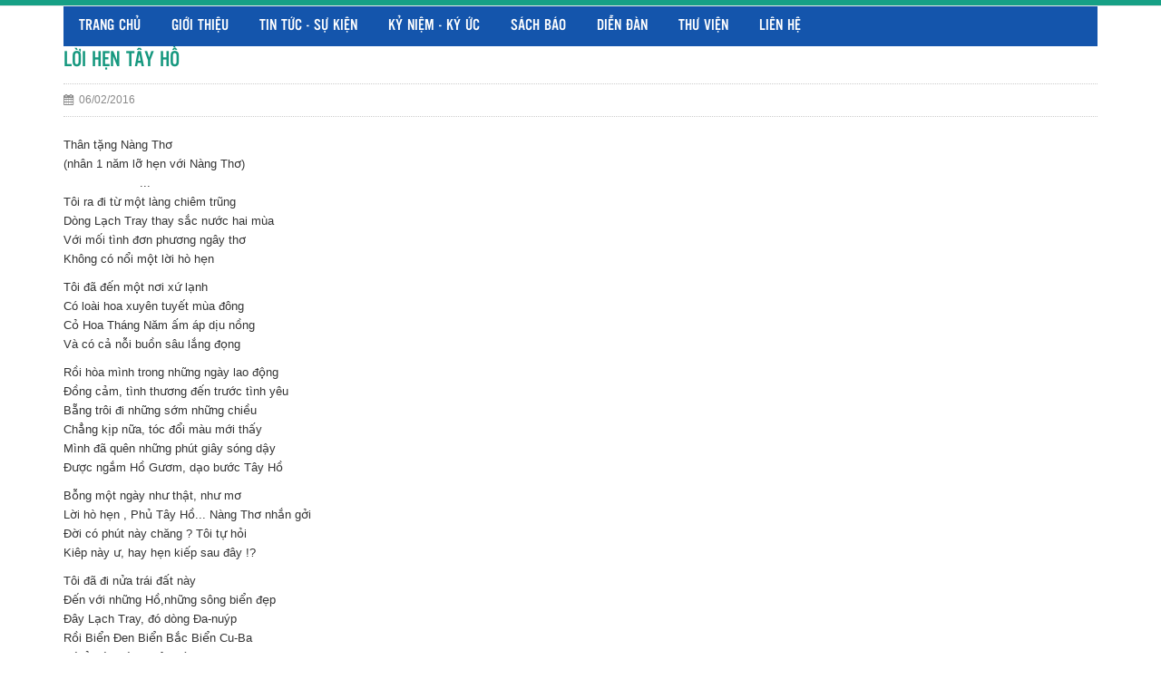

--- FILE ---
content_type: text/html; charset=UTF-8
request_url: http://www.viromas.org/loi-hen-tay-ho
body_size: 51708
content:
    <!DOCTYPE html>
<html lang="en">
<head>
    <meta charset="utf-8">    
    <!-- Favicon --> 
	<link rel="shortcut icon" href="http://www.viromas.org/profiles/viromasorg/uploads/logo/1445219875_logo_hoi_viet-ru.ico">
    
    <!-- this styles only adds some repairs on idevices  -->
    <meta name="viewport" content="width=device-width, initial-scale=1, maximum-scale=1">

    <title>LỜI HẸN TÂY HỒ</title>
	<meta name="description" content="">
	<meta name="keywords" content="">

    <!--Facebook-->
    <link rel="image_src" href="http://www.viromas.org/profiles/viromasorg/uploads/attach/1454772697_taohinh.jpg" / >   
    <meta property="og:title" content="LỜI HẸN TÂY HỒ"/>
    <meta property="og:description" content=""/>
    <meta property="og:url" content="http://www.viromas.org/loi-hen-tay-ho"/>
    <meta property="og:image" content="http://www.viromas.org/profiles/viromasorg/uploads/attach/1454772697_taohinh.jpg"/>
    <meta property="og:type" content="article"/>
    <meta property="og:site_name" content="HỘI HỮU NGHỊ VIỆT NAM - RUMANI"/>    
    <!--end facebook-->

    <!-- Bootstrap -->
    <link href="http://www.viromas.org/templates/t2-01/css/bootstrap.min.css" rel="stylesheet">
    <!-- Font Awesome -->
    <link href="http://www.viromas.org/templates/t2-01/css/font-awesome.min.css" rel="stylesheet">
	<!-- Style -->
    <link href="http://www.viromas.org/templates/t2-01/css/reset.css" rel="stylesheet">
	<link href="http://www.viromas.org/templates/t2-01/css/style.css" rel="stylesheet">
    <!-- Style Responsive -->
   	<link href="http://www.viromas.org/templates/t2-01/css/style-responsive.css" rel="stylesheet" >
    <!-- owl Slider -->
    <link href="http://www.viromas.org/templates/t2-01/css/slider.css" rel="stylesheet">
    <!-- SLIDER REVOLUTION Main Slider -->
    <link href="http://www.viromas.org/templates/t2-01/css/captions.css" rel="stylesheet">
    <link href="http://www.viromas.org/templates/t2-01/css/settings.css" rel="stylesheet">
    <link href="http://www.viromas.org/templates/t2-01/css/magnific-popup.css" rel="stylesheet">
    <link href="http://www.viromas.org/profiles/viromasorg/cache/custom.css" rel="stylesheet">
    <!-- Load jQuery Library -->
    <script src="http://www.viromas.org/templates/t2-01/js/jquery-1.11.min.js"></script>
    
    <script src="http://www.viromas.org/templates/t2-01/js/owl.carousel.js"></script>
    
    
    <script src="http://www.viromas.org/templates/t2-01/js/jquery.validate.js"></script>
    <script src="http://www.viromas.org/templates/t2-01/js/bootstrap.min.js"></script>
    <!-- HTML5 Shim and Respond.js IE8 support of HTML5 elements and media queries -->
    <!-- WARNING: Respond.js doesn't work if you view the page via file:// -->
    <!--[if lt IE 9]>
      <script src="https://oss.maxcdn.com/libs/html5shiv/3.7.0/html5shiv.js"></script>
      <script src="https://oss.maxcdn.com/libs/respond.js/1.4.2/respond.min.js"></script>
    <![endif]-->
        <!-- Go to www.addthis.com/dashboard to customize your tools -->
	<script type="text/javascript" src="//s7.addthis.com/js/300/addthis_widget.js#pubid=ra-544b19c31951d4f1" async></script>
    

</head>
<body>
    <div id="st-container" class="st-container">
        <div class="st-pusher">		
            <nav class="st-menu st-effect-3" id="cssmenu-st">
    <div class="list-group panel">
                    
                <a href="http://www.viromas.org/" target="_self" class="x-item-parent-menures list-group-item-stmenu" data-toggle="collapse">
                Trang chủ                </a> 
                
                <!--nếu có sub-->
								<!--end nếu có sub-->
                       
                
                <a href="http://www.viromas.org/gioi-thieu" target="_self" class="x-item-parent-menures list-group-item-stmenu" data-toggle="collapse">
                Giới thiệu                 </a> 
                
                <!--nếu có sub-->
												    <a href="#menu_107" data-toggle="collapse" class="arrow-sub">
				          <i class="fa fa-angle-down"></i>
				    </a>
				    <div class="collapse" id="menu_107">
				    					    		<a href="http://www.viromas.org/chuc-nang-nhiem-vu" target="_self" class="list-group-item-stmenu sub">
				                <i class="fa fa-angle-right"></i>Chức năng nhiệm vụ				            </a>
				            <!--nếu có sub-->
														<!--end nếu có sub--> 
				    					    		<a href="http://www.viromas.org/so-do-co-cau-to-chuc-hoi" target="_self" class="list-group-item-stmenu sub">
				                <i class="fa fa-angle-right"></i>Cơ cấu tổ chức 				            </a>
				            <!--nếu có sub-->
														<!--end nếu có sub--> 
				    					    		<a href="http://www.viromas.org/van-ban-phap-quy" target="_self" class="list-group-item-stmenu sub">
				                <i class="fa fa-angle-right"></i>Văn bản pháp quy				            </a>
				            <!--nếu có sub-->
														<!--end nếu có sub--> 
				    					    		<a href="http://viromas.org/qui-che-hoat-dong-2017-cua-bch-trung-uong-hoi-huu-nghi-viet-nam-rumani-khoa-vi" target="_self" class="list-group-item-stmenu sub">
				                <i class="fa fa-angle-right"></i>Quy Chế				            </a>
				            <!--nếu có sub-->
														<!--end nếu có sub--> 
				    					    </div>
								<!--end nếu có sub-->
                       
                
                <a href="http://www.viromas.org/tin-tuc-su-kien" target="_self" class="x-item-parent-menures list-group-item-stmenu" data-toggle="collapse">
                Tin tức - Sự kiện                </a> 
                
                <!--nếu có sub-->
												    <a href="#menu_110" data-toggle="collapse" class="arrow-sub">
				          <i class="fa fa-angle-down"></i>
				    </a>
				    <div class="collapse" id="menu_110">
				    					    		<a href="http://www.viromas.org/su-kien" target="_self" class="list-group-item-stmenu sub">
				                <i class="fa fa-angle-right"></i>Sự kiện				            </a>
				            <!--nếu có sub-->
														<!--end nếu có sub--> 
				    					    		<a href="http://www.viromas.org/tin-kinh-te" target="_self" class="list-group-item-stmenu sub">
				                <i class="fa fa-angle-right"></i>Tin Kinh tế				            </a>
				            <!--nếu có sub-->
														<!--end nếu có sub--> 
				    					    		<a href="http://www.viromas.org/van-hoa-nghe-thuat" target="_self" class="list-group-item-stmenu sub">
				                <i class="fa fa-angle-right"></i>Văn hóa - nghệ thuật				            </a>
				            <!--nếu có sub-->
														<!--end nếu có sub--> 
				    					    		<a href="http://www.viromas.org/the-thao-du-lich" target="_self" class="list-group-item-stmenu sub">
				                <i class="fa fa-angle-right"></i>Thể thao - du lịch 				            </a>
				            <!--nếu có sub-->
														<!--end nếu có sub--> 
				    					    		<a href="http://www.viromas.org/hop-tac-doi-ngoai" target="_self" class="list-group-item-stmenu sub">
				                <i class="fa fa-angle-right"></i>Hợp tác - đối ngoại				            </a>
				            <!--nếu có sub-->
														<!--end nếu có sub--> 
				    					    		<a href="http://www.viromas.org/dong-gop-xay-dung-hoi" target="_self" class="list-group-item-stmenu sub">
				                <i class="fa fa-angle-right"></i>Đóng góp xây dựng hội				            </a>
				            <!--nếu có sub-->
														<!--end nếu có sub--> 
				    					    </div>
								<!--end nếu có sub-->
                       
                
                <a href="http://www.viromas.org/ky-niem-ky-uc" target="_self" class="x-item-parent-menures list-group-item-stmenu" data-toggle="collapse">
                Kỷ niệm - Ký ức                </a> 
                
                <!--nếu có sub-->
												    <a href="#menu_111" data-toggle="collapse" class="arrow-sub">
				          <i class="fa fa-angle-down"></i>
				    </a>
				    <div class="collapse" id="menu_111">
				    					    		<a href="http://www.viromas.org/dat-nuoc-con-nguoi-rumani" target="_self" class="list-group-item-stmenu sub">
				                <i class="fa fa-angle-right"></i>Đất nước, con người Rumani				            </a>
				            <!--nếu có sub-->
														<!--end nếu có sub--> 
				    					    		<a href="http://www.viromas.org/ky-uc-ky-niem" target="_self" class="list-group-item-stmenu sub">
				                <i class="fa fa-angle-right"></i>Kỷ niệm - Ký ức				            </a>
				            <!--nếu có sub-->
														<!--end nếu có sub--> 
				    					    </div>
								<!--end nếu có sub-->
                       
                
                <a href="http://www.viromas.org/sach-bao" target="_self" class="x-item-parent-menures list-group-item-stmenu" data-toggle="collapse">
                Sách báo                </a> 
                
                <!--nếu có sub-->
												    <a href="#menu_112" data-toggle="collapse" class="arrow-sub">
				          <i class="fa fa-angle-down"></i>
				    </a>
				    <div class="collapse" id="menu_112">
				    					    		<a href="http://www.viromas.org/cac-bai-viet-ve-kinh-te-xa-hoi" target="_self" class="list-group-item-stmenu sub">
				                <i class="fa fa-angle-right"></i>Sách báo viết về Kinh tế-Xã hội				            </a>
				            <!--nếu có sub-->
														<!--end nếu có sub--> 
				    					    		<a href="http://www.viromas.org/cac-bai-viet-ve-rumani-va-dich-tu-tieng-rumani" target="_self" class="list-group-item-stmenu sub">
				                <i class="fa fa-angle-right"></i>Sách báo dịch từ tiếng rumani				            </a>
				            <!--nếu có sub-->
														<!--end nếu có sub--> 
				    					    		<a href="http://www.viromas.org/dac-san-cua-hoi" target="_self" class="list-group-item-stmenu sub">
				                <i class="fa fa-angle-right"></i>Đặc san của Hội				            </a>
				            <!--nếu có sub-->
														<!--end nếu có sub--> 
				    					    </div>
								<!--end nếu có sub-->
                       
                
                <a href="http://www.viromas.org/dien-dan" target="_self" class="x-item-parent-menures list-group-item-stmenu" data-toggle="collapse">
                Diễn đàn                 </a> 
                
                <!--nếu có sub-->
												    <a href="#menu_113" data-toggle="collapse" class="arrow-sub">
				          <i class="fa fa-angle-down"></i>
				    </a>
				    <div class="collapse" id="menu_113">
				    					    		<a href="http://www.viromas.org/trao-doi-gop-y" target="_self" class="list-group-item-stmenu sub">
				                <i class="fa fa-angle-right"></i>Trao đổi góp ý 				            </a>
				            <!--nếu có sub-->
														<!--end nếu có sub--> 
				    					    		<a href="http://www.viromas.org/suc-khoe-doi-song" target="_self" class="list-group-item-stmenu sub">
				                <i class="fa fa-angle-right"></i>Sức khỏe - đời sống				            </a>
				            <!--nếu có sub-->
														<!--end nếu có sub--> 
				    					    		<a href="http://www.viromas.org/thu-gian" target="_self" class="list-group-item-stmenu sub">
				                <i class="fa fa-angle-right"></i>Thư giãn				            </a>
				            <!--nếu có sub-->
														<!--end nếu có sub--> 
				    					    		<a href="http://www.viromas.org/lien-he.html" target="_self" class="list-group-item-stmenu sub">
				                <i class="fa fa-angle-right"></i>Gửi bài đăng 				            </a>
				            <!--nếu có sub-->
														<!--end nếu có sub--> 
				    					    </div>
								<!--end nếu có sub-->
                       
                
                <a href="http://www.viromas.org/" target="_self" class="x-item-parent-menures list-group-item-stmenu" data-toggle="collapse">
                Thư viện                </a> 
                
                <!--nếu có sub-->
												    <a href="#menu_119" data-toggle="collapse" class="arrow-sub">
				          <i class="fa fa-angle-down"></i>
				    </a>
				    <div class="collapse" id="menu_119">
				    					    		<a href="http://www.viromas.org/" target="_self" class="list-group-item-stmenu sub">
				                <i class="fa fa-angle-right"></i>Video				            </a>
				            <!--nếu có sub-->
														<!--end nếu có sub--> 
				    					    		<a href="?site=gallery_category&amp;id=11" target="_self" class="list-group-item-stmenu sub">
				                <i class="fa fa-angle-right"></i>Thư viện ảnh 				            </a>
				            <!--nếu có sub-->
														<!--end nếu có sub--> 
				    					    </div>
								<!--end nếu có sub-->
                       
                
                <a href="http://www.viromas.org/lien-he.html" target="_self" class="x-item-parent-menures list-group-item-stmenu" data-toggle="collapse">
                Liên hệ                </a> 
                
                <!--nếu có sub-->
								<!--end nếu có sub-->
                       
             </div>
</nav><!-------Menu reponsive--->
<script>
$(function(){
    $(".x-item-parent-menures").click(function(e){
        e.preventDefault();
        var _Link = $(this).attr("href");
        window.location.href=_Link;
    })
})
</script>	
            <div class="st-content"><!-- this is the wrapper for the content -->
                <div class="st-content-inner">
                    <div class="main clearfix">
                        <header>
                    	                    	<!--begin top-->
                    	<!--icon menu su dụng trong giao diện mobile-->
<section id="topheader">
    <section id="topbar">
		<div class="container">
			<div class="row">
                <div id="st-trigger-effects" class="column hidden-lg hidden-md">
                    <button data-effect="st-effect-3">
                        <span>Menu</span>
                    </button>
                </div>
				<!-- start col -->
				<div class="col-lg-6 col-md-6 hidden-sm hidden-xs">
                                        					<!--div class="welcome">
						<ul class="links">
                                                <li>
                            <a href="#login" class="btn btn-primary btn-lg popup-with-zoom-anim">
                            Đăng nhập                            </a>
                        </li> 
                                                
                        
                                                <li>                        
                            <a href="http://www.viromas.org/dang-ky-thanh-vien.html">
                            Tạo tài khoản                            </a>
                        </li> 
                                                                    
                  			
                		</ul>
					</div-->
                                    </div>
                                	<!-- start col -->
            <!--<div class="show-mobile hidden-lg hidden-md pull-right">
					<!-- start quick-user -->
					<!--<div class="quick-user pull-left">
                		<div class="quickaccess-toggle"> 
                			<i class="fa fa-user"></i>
                		</div>
                		<div class="inner-toggle">
                  			<div>
                                                    			<ul class="links pull-right">
                      				                                             <li>
                                             <a href="#login" class="popup-with-zoom-anim">
                                            <i class="fa fa-user"></i>&nbsp;Đăng nhập                                              </a>
                                            </li> 
                                                             			
                                       
                                                                                            <li>
                                           
                                                <a href="http://www.viromas.org/dang-ky-thanh-vien.html">
                                                        <i class="fa fa-user"></i>&nbsp;Tạo tài khoản                                                </a>
                                                </li> 
                                                                                          
                                             
                    			</ul>
                                                  			</div>
                		</div>
              		</div>
              		<!-- end quick-user -->
              		<!-- start quick-access -->
					<!--<div class="quick-access pull-left">
                		<div class="quickaccess-toggle"> 
                			<i class="fa fa-navicon"></i> 
                		</div>
               			<div class="inner-toggle">
	                    	<ul class="links pull-left">
                                <!--<li>
                			<!--<a href="http://www.viromas.org/yeu-thich.html">
        	            		<i class="fa fa-heart"></i>&nbsp;Yêu thích(0)
		                    </a>
                		</li>-->                         
                                
		                <!--<li>
                			<a href="http://www.viromas.org/trang-thanh-vien.html">
		                    	<i class="fa fa-user"></i>&nbsp;Quản lý tài khoản		                    </a>
                		</li>
                                                                		
                  			<!--</ul>
                		</div>
              		</div>
					<!-- end quick-access -->
              		<!-- start quick-access -->
					<!--<div class="quick-access pull-left">
                                  		</div>
					<!-- end quick-access -->
					<!-- start quick-access -->
                                  		<!-- end quick-access -->
				<!--</div>
                					<!-- end col -->
					<div class="col-lg-6 col-md-6 col-sm-6 col-xs-12 header-right">
						<form class="search" action="http://www.viromas.org/tim-kiem.html" method="post">
							<input type="text" name="key" class="search_query" placeholder="Từ khóa tìm kiếm...">
							<button class="button" type="submit"><i class="fa fa-search"></i></button>       
						</form>
					</div> 
					
				
                
                <!--start popup login modal fade -->
                                
                                <div class="zoom-anim-dialog mfp-hide" id="login">
                                 
                                        <div class="popup-header">
                                          
                                          <h4 class="modal-title" id="myModalLabel">Đăng nhập</h4>
                                        </div>
                                      
                                         
                                            <div class="popup-body">
                                            <div class="noti-error login_notify" style="display:none"></div>
                                            
                                            <form action="#" method="post">
                                                <input type="text" placeholder="Email đăng nhập" class="login" name="user_name" id="login_user_name">
                                                <input type="password" placeholder="Mật khẩu" class="login" name="user_pass" id="login_user_pass">
                                            <div class="block">
                                                <input type="button" class="submit_login" value="Đăng nhập" onClick="customer_login('http://www.viromas.org/?site=login&view=check_login');">
                                                 <a class='regislink' href="http://www.viromas.org/quen-mat-khau.html" class="lostpass">Quên mật khẩu ?</a> 
                                                <a class='regislink' href="http://www.viromas.org/dang-ky-thanh-vien.html" class="lostpass">Tạo tài khoản</a>
                                                <a class="regislink shipping_register"  href="#news_pop_create_new_customer" id="new_customer_common"  style="display:none" id="shipping_register"></a><!--use for paging shipping method-->



                                                <!--a href="#" class="lostpass">Quên mật khẩu ?</a-->
                                            </div>
                                            </form>
											<Script language="javascript">
                                            function customer_login(url)
                                            {
                                                var login_user_name=jQuery('#login_user_name').val();
                                                var login_user_pass=jQuery('#login_user_pass').val();
                                                jQuery(".login_notify").show();
                                                if(login_user_name.length=="" || login_user_pass.length==""){
                                                        jQuery(".login_notify").html('Tài khoản và mật khẩu không được bỏ trống');
                                                }else{												
                                                        jQuery(".login_notify").html('Loading..');               

                                                        jQuery.post(url, {user_name:login_user_name, user_pass: login_user_pass}).done(function( data ) {
															
                                                        if(data==1)
                                                        {
                                                        jQuery(".login_notify").html('Không tìm thấy tên đăng nhập trong hệ thống');
                                                        }
                                                        else if(data==2)
                                                        {
                                                        jQuery(".login_notify").html('Mật khẩu không đúng');             
                                                        }
                                                        else if(data==3)
                                                        {
                                                        jQuery(".login_notify").html('Tài khoản của bạn đã bị khóa');        
                                                        }
                                                        else{
                                                        //login success
                                                        jQuery(".login_notify").html('Đăng nhập thành công');
														
                                                        window.setTimeout('location.reload()', 1000);
                                                        }
                                                })
                                                }
                                            }
                                            </script>
                                                                                        
                                        </div>
                                      
                                  </div>
                                  
                                  
                                
                              
                                <script src="http://www.viromas.org/templates/t2-01/js/jquery.magnific-popup.min.js"></script>
                                <!--Don't move the js file above-->
								<script>
                                $(document).ready(function() {
                                    $('.popup-with-zoom-anim').magnificPopup({
                                        type: 'inline',
                                
                                        fixedContentPos: false,
                                        fixedBgPos: true,
                                
                                        overflowY: 'auto',
                                
                                        closeBtnInside: true,
                                        preloader: false,
                                        
                                        midClick: true,
                                        removalDelay: 300,
                                        mainClass: 'my-mfp-zoom-in'
                                    });
                                });
                                </script>
                                  
                                  
                                <!--end popup login--> 
			</div>
		</div>
	</section>
</section>				  
                                     
                            <section class="row-section top-menu " style='  '><div class="container">	<div class="row"><div class="col-lg-12 col-md-12 col-sm-12 col-xs-12">    	<div class="hidden-sm hidden-xs">
      <nav id="nav">
        <ul class="nav navbar-nav">
                    		                	<li><a level='1' href="http://www.viromas.org/" target="_self">Trang chủ</a></li>
               	                    		                	<li class="dropdown"><a level='1' href="http://www.viromas.org/gioi-thieu" target="_self" class="dropdown-toggle" data-toggle="">Giới thiệu                   		<i class="fa fa-angle-down"></i>
                    </a>
                    	<ul class="dropdown-menu">
                        	                            	                            		<li><a href="http://www.viromas.org/chuc-nang-nhiem-vu" target="_self">Chức năng nhiệm vụ</a></li>
                                                                                        	                            		<li><a href="http://www.viromas.org/so-do-co-cau-to-chuc-hoi" target="_self">Cơ cấu tổ chức </a></li>
                                                                                        	                            		<li><a href="http://www.viromas.org/van-ban-phap-quy" target="_self">Văn bản pháp quy</a></li>
                                                                                        	                            		<li><a href="http://viromas.org/qui-che-hoat-dong-2017-cua-bch-trung-uong-hoi-huu-nghi-viet-nam-rumani-khoa-vi" target="_self">Quy Chế</a></li>
                                                                                    </ul>
                    	
                    </li>
                                    		                	<li class="dropdown"><a level='1' href="http://www.viromas.org/tin-tuc-su-kien" target="_self" class="dropdown-toggle" data-toggle="">Tin tức - Sự kiện                  		<i class="fa fa-angle-down"></i>
                    </a>
                    	<ul class="dropdown-menu">
                        	                            	                            		<li><a href="http://www.viromas.org/su-kien" target="_self">Sự kiện</a></li>
                                                                                        	                            		<li><a href="http://www.viromas.org/tin-kinh-te" target="_self">Tin Kinh tế</a></li>
                                                                                        	                            		<li><a href="http://www.viromas.org/van-hoa-nghe-thuat" target="_self">Văn hóa - nghệ thuật</a></li>
                                                                                        	                            		<li><a href="http://www.viromas.org/the-thao-du-lich" target="_self">Thể thao - du lịch </a></li>
                                                                                        	                            		<li><a href="http://www.viromas.org/hop-tac-doi-ngoai" target="_self">Hợp tác - đối ngoại</a></li>
                                                                                        	                            		<li><a href="http://www.viromas.org/dong-gop-xay-dung-hoi" target="_self">Đóng góp xây dựng hội</a></li>
                                                                                    </ul>
                    	
                    </li>
                                    		                	<li class="dropdown"><a level='1' href="http://www.viromas.org/ky-niem-ky-uc" target="_self" class="dropdown-toggle" data-toggle="">Kỷ niệm - Ký ức                  		<i class="fa fa-angle-down"></i>
                    </a>
                    	<ul class="dropdown-menu">
                        	                            	                            		<li><a href="http://www.viromas.org/dat-nuoc-con-nguoi-rumani" target="_self">Đất nước, con người Rumani</a></li>
                                                                                        	                            		<li><a href="http://www.viromas.org/ky-uc-ky-niem" target="_self">Kỷ niệm - Ký ức</a></li>
                                                                                    </ul>
                    	
                    </li>
                                    		                	<li class="dropdown"><a level='1' href="http://www.viromas.org/sach-bao" target="_self" class="dropdown-toggle" data-toggle="">Sách báo                  		<i class="fa fa-angle-down"></i>
                    </a>
                    	<ul class="dropdown-menu">
                        	                            	                            		<li><a href="http://www.viromas.org/cac-bai-viet-ve-kinh-te-xa-hoi" target="_self">Sách báo viết về Kinh tế-Xã hội</a></li>
                                                                                        	                            		<li><a href="http://www.viromas.org/cac-bai-viet-ve-rumani-va-dich-tu-tieng-rumani" target="_self">Sách báo dịch từ tiếng rumani</a></li>
                                                                                        	                            		<li><a href="http://www.viromas.org/dac-san-cua-hoi" target="_self">Đặc san của Hội</a></li>
                                                                                    </ul>
                    	
                    </li>
                                    		                	<li class="dropdown"><a level='1' href="http://www.viromas.org/dien-dan" target="_self" class="dropdown-toggle" data-toggle="">Diễn đàn                   		<i class="fa fa-angle-down"></i>
                    </a>
                    	<ul class="dropdown-menu">
                        	                            	                            		<li><a href="http://www.viromas.org/trao-doi-gop-y" target="_self">Trao đổi góp ý </a></li>
                                                                                        	                            		<li><a href="http://www.viromas.org/suc-khoe-doi-song" target="_self">Sức khỏe - đời sống</a></li>
                                                                                        	                            		<li><a href="http://www.viromas.org/thu-gian" target="_self">Thư giãn</a></li>
                                                                                        	                            		<li><a href="http://www.viromas.org/lien-he.html" target="_self">Gửi bài đăng </a></li>
                                                                                    </ul>
                    	
                    </li>
                                    		                	<li class="dropdown"><a level='1' href="http://www.viromas.org/" target="_self" class="dropdown-toggle" data-toggle="">Thư viện                  		<i class="fa fa-angle-down"></i>
                    </a>
                    	<ul class="dropdown-menu">
                        	                            	                            		<li><a href="http://www.viromas.org/" target="_self">Video</a></li>
                                                                                        	                            		<li><a href="?site=gallery_category&amp;id=11" target="_self">Thư viện ảnh </a></li>
                                                                                    </ul>
                    	
                    </li>
                                    		                	<li><a level='1' href="http://www.viromas.org/lien-he.html" target="_self">Liên hệ</a></li>
               	                    
        </ul>
      </nav>
    </div>
    

<script>
	$(document).ready(function(){
		var url=document.URL;
		
		$("a[href='"+url+"'][level='"+1+"']").addClass('active');
	});	
</script>
</div></div> </div></section>                                  
                        </header>
                    	<!--end top-->
                        <section class="main-wrap">                        	
                        	<section class="row_section" style='  '><div class="container"><div class="row"><div class="col-lg-12 col-md-12 col-sm-12 col-xs-12"><div class="row"><div class="col-lg-12 col-md-12 col-sm-12 col-xs-12"><script>
  window.fbAsyncInit = function() {
	FB.init({
	  appId      : '492554737484975',
	  xfbml      : true,
	  version    : 'v2.1'
	});
  };

  (function(d, s, id){
	 var js, fjs = d.getElementsByTagName(s)[0];
	 if (d.getElementById(id)) {return;}
	 js = d.createElement(s); js.id = id;
	 js.src = "//connect.facebook.net/en_US/sdk.js";
	 fjs.parentNode.insertBefore(js, fjs);
   }(document, 'script', 'facebook-jssdk'));
</script>
<section id="post">
  <div class="postitem">
    <h1><a href="" title="">LỜI HẸN TÂY HỒ</a></h1>
    <div class="date-comment"><i class="fa fa-calendar"></i>&nbsp;&nbsp;06/02/2016</div>
    <div>
      <div class="share">
        <div class="addthis_native_toolbox"></div>
      </div>
    </div>
    <p>Thân tặng Nàng Thơ <br />
(nhân 1 năm lỡ hẹn với Nàng Thơ)<br />
                     ... <br />
Tôi ra đi từ một làng chiêm trũng<br />
Dòng Lạch Tray thay sắc nước hai mùa<br />
Với mối tình đơn phương ngây thơ<br />
Không có nổi một lời hò hẹn</p>

<p>Tôi đã đến một nơi xứ lạnh<br />
Có loài hoa xuyên tuyết mùa đông<br />
Cỏ Hoa Tháng Năm ấm áp dịu nồng<br />
Và có cả nỗi buồn sâu lắng đọng</p>

<p>Rồi hòa mình trong những ngày lao động<br />
Đồng cảm, tình thương đến trước tình yêu<br />
Bẵng trôi đi những sớm những chiều<br />
Chẳng kịp nữa, tóc đổi màu mới thấy<br />
Mình đã quên những phút giây sóng dậy<br />
Được ngắm Hồ Gươm, dạo bước Tây Hồ</p>

<p>Bỗng một ngày như thật, như mơ<br />
Lời hò hẹn , Phủ Tây Hồ... Nàng Thơ nhắn gởi<br />
Đời có phút này chăng ? Tôi tự hỏi<br />
Kiêp này ư, hay hẹn kiếp sau đây !?</p>

<p>Tôi đã đi nửa trái đất này<br />
Đến với những Hồ,những sông biển đẹp<br />
Đây Lạch Tray, đó dòng Đa-nuýp<br />
Rồi Biển Đen Biển Bắc Biển Cu-Ba<br />
Mà ở Hà Thành, đâu có bao xa<br />
Chưa được phút dạo Hồ Tây thư thái<br />
(Dẫu rất nhiều lâǹ đi qua đi lại)<br />
Còn nói chi hò hẹn nữa ai ơi</p>

<p>Cảm ơn thơ,tôi cảm ơn đời<br />
Dù hẹn đó chỉ trong mơ đi nữa<br />
Thì tim tôi vẫn hừng lên ánh lửa<br />
Soi một thời hạnh phúc cuối đường đi.</p>

<p><strong>Lưu Văn Vín</strong></p>
 
            </div>
</section>
<!--End listitem--> 

	                
	            	            <div class="row">
  <div class="col-lg-12 col-md-12 col-sm-12 col-xs-12">                                                            
                                        <section id="news-heading">
      <div class="itemcus">
                        <h2><span>Tin tức mới</span></h2>
                        <div class="row">
          <div class="customNavigation"> <a class="prev" title=""><i class="fa fa-angle-left"></i></a> <a class="next" title=""><i class="fa fa-angle-right"></i></a> </div>
          <div id="news-heading-item-8276" class="owl-carousel"> 
                            <!-- Customer 1 --> 
                                                        <div class="item col-lg-12"> <a href="http://www.viromas.org/tro-ve-truong-xua-bai-cuoi" title="TRỞ VỀ TRƯỜNG XƯA - Bài cuối">
                              <div class="image"> <img src="http://viromas.org/profiles/viromasorg/uploads/attach/thumbnail/1758767925_images-70.jpg" alt="TRỞ VỀ TRƯỜNG XƯA - Bài cuối" title="TRỞ VỀ TRƯỜNG XƯA - Bài cuối"/> <small class="label">Tin tức mới</small> </div>
                              </a>
              <div class="date-comment"> <span class="pull-left">25/09/2025</span> <span class="pull-right"><i class="fa fa-comment"></i></span> </div>
              <h3> <a href="http://www.viromas.org/tro-ve-truong-xua-bai-cuoi" title="TRỞ VỀ TRƯỜNG XƯA - Bài cuối">TRỞ VỀ TRƯỜNG XƯA - Bài cuối</a> </h3>
              <p>Impresia noastra despe un coleg roman</p>
            </div>
                                                        <div class="item col-lg-12"> <a href="http://www.viromas.org/tro-lai-truong-xua-4" title="TRỞ LẠI TRƯỜNG XƯA - 4">
                              <div class="image"> <img src="http://viromas.org/profiles/viromasorg/uploads/attach/thumbnail/1758529287_laudaisinaia-sc1.jpg" alt="TRỞ LẠI TRƯỜNG XƯA - 4" title="TRỞ LẠI TRƯỜNG XƯA - 4"/> <small class="label">Tin tức mới</small> </div>
                              </a>
              <div class="date-comment"> <span class="pull-left">22/09/2025</span> <span class="pull-right"><i class="fa fa-comment"></i></span> </div>
              <h3> <a href="http://www.viromas.org/tro-lai-truong-xua-4" title="TRỞ LẠI TRƯỜNG XƯA - 4">TRỞ LẠI TRƯỜNG XƯA - 4</a> </h3>
              <p>       Lịch đã thống nhất: ngày 22 sẽ rời Aiud. Xuất phát từ hơn 14 giờ, sau chừng gần 4 tiếng qua những cung đường cao tốc, những bình nguyên trải dài như bất tận và xuyên những cách rừng theo cao độ lớn dần rồi từ từ xe đi chậm lại, bất giác chúng tôi n</p>
            </div>
                                                        <div class="item col-lg-12"> <a href="http://www.viromas.org/tro-lai-truong-xua-21488" title="TRỞ LẠI TRƯỜNG XƯA - 2">
                              <div class="image"> <img src="http://www.viromas.org/profiles/viromasorg/uploads/attach/thumbnail/1758186696_20170726191836.jpg" alt="TRỞ LẠI TRƯỜNG XƯA - 2" title="TRỞ LẠI TRƯỜNG XƯA - 2"/> <small class="label">Tin tức mới</small> </div>
                              </a>
              <div class="date-comment"> <span class="pull-left">18/09/2025</span> <span class="pull-right"><i class="fa fa-comment"></i></span> </div>
              <h3> <a href="http://www.viromas.org/tro-lai-truong-xua-21488" title="TRỞ LẠI TRƯỜNG XƯA - 2">TRỞ LẠI TRƯỜNG XƯA - 2</a> </h3>
              <p>   Hành trình tiếp theo đã được các bạn lên lịch từ cả vài tháng trước cũng là những ngày chúng tôi chờ đợi từ lâu.</p>
            </div>
                                                        <div class="item col-lg-12"> <a href="http://www.viromas.org/tro-lai-truong-xua-3" title="TRỞ LẠI TRƯỜNG XƯA - 3">
                              <div class="image"> <img src="http://www.viromas.org/profiles/viromasorg/uploads/attach/thumbnail/1757924572_gen-h-z7013840138508b0032d179573.jpg" alt="TRỞ LẠI TRƯỜNG XƯA - 3" title="TRỞ LẠI TRƯỜNG XƯA - 3"/> <small class="label">Tin tức mới</small> </div>
                              </a>
              <div class="date-comment"> <span class="pull-left">15/09/2025</span> <span class="pull-right"><i class="fa fa-comment"></i></span> </div>
              <h3> <a href="http://www.viromas.org/tro-lai-truong-xua-3" title="TRỞ LẠI TRƯỜNG XƯA - 3">TRỞ LẠI TRƯỜNG XƯA - 3</a> </h3>
              <p>      ... Mênh mông là những bình nguyên xanh, những thảm ngô chưa trổ bông xen những cánh đồng lúa mỳ sắp vào mùa thu hoạch và những khu dân cư cứ thấp thoáng lướt qua cửa kinh.</p>
            </div>
                                                        <div class="item col-lg-12"> <a href="http://www.viromas.org/tro-lai-truong-xua-1" title="TRỞ LẠI TRƯỜNG XƯA -1">
                              <div class="image"> <img src="http://viromas.org/profiles/viromasorg/uploads/attach/thumbnail/1757838721_20170726200116.jpg" alt="TRỞ LẠI TRƯỜNG XƯA -1" title="TRỞ LẠI TRƯỜNG XƯA -1"/> <small class="label">Tin tức mới</small> </div>
                              </a>
              <div class="date-comment"> <span class="pull-left">14/09/2025</span> <span class="pull-right"><i class="fa fa-comment"></i></span> </div>
              <h3> <a href="http://www.viromas.org/tro-lai-truong-xua-1" title="TRỞ LẠI TRƯỜNG XƯA -1">TRỞ LẠI TRƯỜNG XƯA -1</a> </h3>
              <p>lĐây là loạt bài viết rất ấn tượng được các CSV ĐHBK Cluj - Napoca ghi lại trong chuyến Trở lại trường nhân dịp Kỷ niệm 45 năm ngày ra trường. BBT xin trân trọng giới thiệu cùng bạn đọc.</p>
            </div>
                                                        <div class="item col-lg-12"> <a href="http://www.viromas.org/chuc-mung-ky-niem-70-nam-thanh-lap-khoa-xay-dung-dai-hoc-bach-khoa-cluj-napoca" title="Chúc mừng kỷ niệm 70 năm thành lập khoa Xây dựng - Đại học Bách Khoa Cluj - Napoca">
                              <div class="image"> <img src="http://www.viromas.org/profiles/viromasorg/uploads/attach/thumbnail/1699421520_cluj.jpg" alt="Chúc mừng kỷ niệm 70 năm thành lập khoa Xây dựng - Đại học Bách Khoa Cluj - Napoca" title="Chúc mừng kỷ niệm 70 năm thành lập khoa Xây dựng - Đại học Bách Khoa Cluj - Napoca"/> <small class="label">Tin tức mới</small> </div>
                              </a>
              <div class="date-comment"> <span class="pull-left">08/11/2023</span> <span class="pull-right"><i class="fa fa-comment"></i></span> </div>
              <h3> <a href="http://www.viromas.org/chuc-mung-ky-niem-70-nam-thanh-lap-khoa-xay-dung-dai-hoc-bach-khoa-cluj-napoca" title="Chúc mừng kỷ niệm 70 năm thành lập khoa Xây dựng - Đại học Bách Khoa Cluj - Napoca">Chúc mừng kỷ niệm 70 năm thành lập khoa Xây dựng - Đại học Bách Khoa Cluj - Napoca</a> </h3>
              <p>Nhân dịp 70 năm thành lập Khoa Xây dựng trường Đại học Bách Khoa Cluj (UTCN), ông Lê Văn Tăng - đại diện cựu sinh viên đã làm và gửi video chúc mừng Lễ Kỷ niệm (6-11/11/2023). </p>
            </div>
                                                        <div class="item col-lg-12"> <a href="http://www.viromas.org/mot-chuyen-di-nghia-tinh-8/2023" title="Một Chuyến Đi Nghĩa Tình 8/2023">
                              <div class="image"> <img src="http://www.viromas.org/profiles/viromasorg/uploads/attach/thumbnail/1694671262_img20230914122919.jpg" alt="Một Chuyến Đi Nghĩa Tình 8/2023" title="Một Chuyến Đi Nghĩa Tình 8/2023"/> <small class="label">Tin tức mới</small> </div>
                              </a>
              <div class="date-comment"> <span class="pull-left">14/09/2023</span> <span class="pull-right"><i class="fa fa-comment"></i></span> </div>
              <h3> <a href="http://www.viromas.org/mot-chuyen-di-nghia-tinh-8/2023" title="Một Chuyến Đi Nghĩa Tình 8/2023">Một Chuyến Đi Nghĩa Tình 8/2023</a> </h3>
              <p>&quot;Một Chuyến Đi Nghĩa Tình 8/2023&quot;: hành trình đáng nhớ của đoàn cựu lưu học sinh Việt Nam tới Rumani. Với 38 thành viên, chuyến đi kéo dài 18 ngày để thăm lại đất nước đã từng đặt dấu ấn trong tuổi thanh xuân. Dưới sự cố gắng của Ban tổ chức, mọi người đã</p>
            </div>
                                                        <div class="item col-lg-12"> <a href="http://www.viromas.org/gap-lai-co-giao-sau-bao-nam-xa-cach" title="GẶP LẠI CÔ GIÁO SAU BAO NĂM XA CÁCH">
                              <div class="image"> <img src="http://www.viromas.org/profiles/viromasorg/uploads/attach/thumbnail/1699424469_29263459954460321121217164379140.jpg" alt="GẶP LẠI CÔ GIÁO SAU BAO NĂM XA CÁCH" title="GẶP LẠI CÔ GIÁO SAU BAO NĂM XA CÁCH"/> <small class="label">Tin tức mới</small> </div>
                              </a>
              <div class="date-comment"> <span class="pull-left">30/05/2023</span> <span class="pull-right"><i class="fa fa-comment"></i></span> </div>
              <h3> <a href="http://www.viromas.org/gap-lai-co-giao-sau-bao-nam-xa-cach" title="GẶP LẠI CÔ GIÁO SAU BAO NĂM XA CÁCH">GẶP LẠI CÔ GIÁO SAU BAO NĂM XA CÁCH</a> </h3>
              <p>GẶP LẠI CÔ GIÁO SAU BAO NĂM XA CÁCH - Bài viết của tác giả Trần Đình Trúc chia sẻ về những cảm xúc và kỷ niệm khi được gặp lại cô giáo sau hơn ba mươi năm xa cách.</p>
            </div>
                                                        <div class="item col-lg-12"> <a href="http://www.viromas.org/dau-khi-va-toi-phan-cuoi" title="DẦU KHÍ VÀ TÔI- PHẦN CUỐI">
                              <div class="image"> <img src="http://www.viromas.org/profiles/viromasorg/uploads/attach/thumbnail/1671245147_nguyenquyetthang.jpg" alt="DẦU KHÍ VÀ TÔI- PHẦN CUỐI" title="DẦU KHÍ VÀ TÔI- PHẦN CUỐI"/> <small class="label">Tin tức mới</small> </div>
                              </a>
              <div class="date-comment"> <span class="pull-left">17/12/2022</span> <span class="pull-right"><i class="fa fa-comment"></i></span> </div>
              <h3> <a href="http://www.viromas.org/dau-khi-va-toi-phan-cuoi" title="DẦU KHÍ VÀ TÔI- PHẦN CUỐI">DẦU KHÍ VÀ TÔI- PHẦN CUỐI</a> </h3>
              <p> Người ta thường nhắc tới cái mốc 26/6/1986, ngày khai thác tấn dầu thô thương mại đầu tiên tại mỏ Bạch Hổ đưa Việt Nam vào danh sách các nước xuất khẩu dầu khí trên thế giới, </p>
            </div>
                                                        <div class="item col-lg-12"> <a href="http://www.viromas.org/dau-khi-va-toi-p8-thap-sang-bien-khoi" title="DẦU KHÍ VÀ TÔI - P8: THẮP SÁNG BIỂN KHƠI">
                              <div class="image"> <img src="http://www.viromas.org/profiles/viromasorg/uploads/attach/thumbnail/1671162259_nguyenquyetthang.jpg" alt="DẦU KHÍ VÀ TÔI - P8: THẮP SÁNG BIỂN KHƠI" title="DẦU KHÍ VÀ TÔI - P8: THẮP SÁNG BIỂN KHƠI"/> <small class="label">Tin tức mới</small> </div>
                              </a>
              <div class="date-comment"> <span class="pull-left">16/12/2022</span> <span class="pull-right"><i class="fa fa-comment"></i></span> </div>
              <h3> <a href="http://www.viromas.org/dau-khi-va-toi-p8-thap-sang-bien-khoi" title="DẦU KHÍ VÀ TÔI - P8: THẮP SÁNG BIỂN KHƠI">DẦU KHÍ VÀ TÔI - P8: THẮP SÁNG BIỂN KHƠI</a> </h3>
              <p>  Cuối năm 2002, tôi được TGĐ Petrovietnam bổ nhiệm làm TGĐ Liên doanh Điều hành Chung Lam Sơn (LSJOC) triển khai Hợp đồng ký kết với Petronas tại lô 01/97 và 02/97, ngoài khơi đông nam Việt Nam. </p>
            </div>
                                                        <div class="item col-lg-12"> <a href="http://www.viromas.org/dau-khi-va-toi-p7-tro-ve-petrovietnam" title="DẦU KHÍ VÀ TÔI - P7: TRỞ VỀ PETROVIETNAM">
                              <div class="image"> <img src="http://www.viromas.org/profiles/viromasorg/uploads/attach/thumbnail/1670838425_nguyenquyetthang.jpg" alt="DẦU KHÍ VÀ TÔI - P7: TRỞ VỀ PETROVIETNAM" title="DẦU KHÍ VÀ TÔI - P7: TRỞ VỀ PETROVIETNAM"/> <small class="label">Tin tức mới</small> </div>
                              </a>
              <div class="date-comment"> <span class="pull-left">12/12/2022</span> <span class="pull-right"><i class="fa fa-comment"></i></span> </div>
              <h3> <a href="http://www.viromas.org/dau-khi-va-toi-p7-tro-ve-petrovietnam" title="DẦU KHÍ VÀ TÔI - P7: TRỞ VỀ PETROVIETNAM">DẦU KHÍ VÀ TÔI - P7: TRỞ VỀ PETROVIETNAM</a> </h3>
              <p>VII. TRỞ VỀ PETROVIETNAM

       Đầu năm 1992, tôi về lại chốn cũ, bạn xưa.Tôi đã nhanh chóng hòa nhập và thích ứng ngay với công việc của mình.</p>
            </div>
                                                        <div class="item col-lg-12"> <a href="http://www.viromas.org/dau-khi-va-toi-p6-ra-vien-dau-khi" title="DẦU KHÍ VÀ TÔI - P6: RA VIỆN DẦU KHÍ">
                              <div class="image"> <img src="http://www.viromas.org/profiles/viromasorg/uploads/attach/thumbnail/1670035605_nguyenquyetthang.jpg" alt="DẦU KHÍ VÀ TÔI - P6: RA VIỆN DẦU KHÍ" title="DẦU KHÍ VÀ TÔI - P6: RA VIỆN DẦU KHÍ"/> <small class="label">Tin tức mới</small> </div>
                              </a>
              <div class="date-comment"> <span class="pull-left">03/12/2022</span> <span class="pull-right"><i class="fa fa-comment"></i></span> </div>
              <h3> <a href="http://www.viromas.org/dau-khi-va-toi-p6-ra-vien-dau-khi" title="DẦU KHÍ VÀ TÔI - P6: RA VIỆN DẦU KHÍ">DẦU KHÍ VÀ TÔI - P6: RA VIỆN DẦU KHÍ</a> </h3>
              <p>  Tôi ra Hà nội vào cuối 1989 song không thể trở về chốn cũ do không dâng được “Bình Ngô Sách”(!).</p>
            </div>
                                                        <div class="item col-lg-12"> <a href="http://www.viromas.org/dau-khi-va-toi-p5-vao-vietsovpetro" title="DẦU KHÍ VÀ TÔI - P5: VÀO VIETSOVPETRO">
                              <div class="image"> <img src="http://www.viromas.org/profiles/viromasorg/uploads/attach/thumbnail/1669728588_nguyenquyetthang.jpg" alt="DẦU KHÍ VÀ TÔI - P5: VÀO VIETSOVPETRO" title="DẦU KHÍ VÀ TÔI - P5: VÀO VIETSOVPETRO"/> <small class="label">Tin tức mới</small> </div>
                              </a>
              <div class="date-comment"> <span class="pull-left">29/11/2022</span> <span class="pull-right"><i class="fa fa-comment"></i></span> </div>
              <h3> <a href="http://www.viromas.org/dau-khi-va-toi-p5-vao-vietsovpetro" title="DẦU KHÍ VÀ TÔI - P5: VÀO VIETSOVPETRO">DẦU KHÍ VÀ TÔI - P5: VÀO VIETSOVPETRO</a> </h3>
              <p>  Vietsovpetro hoạt động trên một địa bàn rộng lớn suốt từ lô 09, 15, 16 thuộc bể Cửu Long và các lô 04, 05 thuộc bể Nam Côn Sơn, được khảo sát địa chấn và tiến hành khoan thăm dò, sau chỉ giữ lại ba mỏ Bạch Hổ, Rồng và Đại Hùng. </p>
            </div>
                                                        <div class="item col-lg-12"> <a href="http://www.viromas.org/dau-khi-va-toi-p4-ve-ha-noi" title="DẦU KHÍ VÀ TÔI - P4: VỀ HÀ NỘI">
                              <div class="image"> <img src="http://www.viromas.org/profiles/viromasorg/uploads/attach/thumbnail/1669470883_nguyenquyetthang.jpg" alt="DẦU KHÍ VÀ TÔI - P4: VỀ HÀ NỘI" title="DẦU KHÍ VÀ TÔI - P4: VỀ HÀ NỘI"/> <small class="label">Tin tức mới</small> </div>
                              </a>
              <div class="date-comment"> <span class="pull-left">26/11/2022</span> <span class="pull-right"><i class="fa fa-comment"></i></span> </div>
              <h3> <a href="http://www.viromas.org/dau-khi-va-toi-p4-ve-ha-noi" title="DẦU KHÍ VÀ TÔI - P4: VỀ HÀ NỘI">DẦU KHÍ VÀ TÔI - P4: VỀ HÀ NỘI</a> </h3>
              <p>4. VỀ HÀ NỘI
.       Tôi và anh Đỗ Quang Toàn cũng có chung quyết định điều động về Tổng cục Dầu mỏ và Khí đốt (TCDK) từ tháng 1/1977,</p>
            </div>
                                                        <div class="item col-lg-12"> <a href="http://www.viromas.org/dau-khi-va-toi-p3-ve-hung-yen" title="DẦU KHÍ VÀ TÔI - P3: VỀ HƯNG YÊN">
                              <div class="image"> <img src="http://www.viromas.org/profiles/viromasorg/uploads/attach/thumbnail/1669470989_nguyenquyetthang.jpg" alt="DẦU KHÍ VÀ TÔI - P3: VỀ HƯNG YÊN" title="DẦU KHÍ VÀ TÔI - P3: VỀ HƯNG YÊN"/> <small class="label">Tin tức mới</small> </div>
                              </a>
              <div class="date-comment"> <span class="pull-left">25/11/2022</span> <span class="pull-right"><i class="fa fa-comment"></i></span> </div>
              <h3> <a href="http://www.viromas.org/dau-khi-va-toi-p3-ve-hung-yen" title="DẦU KHÍ VÀ TÔI - P3: VỀ HƯNG YÊN">DẦU KHÍ VÀ TÔI - P3: VỀ HƯNG YÊN</a> </h3>
              <p>3. VỀ HƯNG YÊN
Tình hình phát triển của các hoạt động tìm kiếm thăm dò dầu khí đã dẫn đến một số thay đổi về tổ chức. Tổng cục Địa chất (TCĐC) đã sáp nhập 2 Đoàn 36K và 36S và chuyển một số yếu nhân ở Hưng Yên xuống Chợ Đậu,</p>
            </div>
                                                        <div class="item col-lg-12"> <a href="http://www.viromas.org/dau-khi-va-toi-p2-xuong-thai-binh" title="DÀU KHÍ VÀ TÔI - P2: XUỐNG THÁI BÌNH">
                              <div class="image"> <img src="http://www.viromas.org/profiles/viromasorg/uploads/attach/thumbnail/1669171055_nguyenquyetthang.jpg" alt="DÀU KHÍ VÀ TÔI - P2: XUỐNG THÁI BÌNH" title="DÀU KHÍ VÀ TÔI - P2: XUỐNG THÁI BÌNH"/> <small class="label">Tin tức mới</small> </div>
                              </a>
              <div class="date-comment"> <span class="pull-left">23/11/2022</span> <span class="pull-right"><i class="fa fa-comment"></i></span> </div>
              <h3> <a href="http://www.viromas.org/dau-khi-va-toi-p2-xuong-thai-binh" title="DÀU KHÍ VÀ TÔI - P2: XUỐNG THÁI BÌNH">DÀU KHÍ VÀ TÔI - P2: XUỐNG THÁI BÌNH</a> </h3>
              <p>2. XUỐNG THÁI BÌNH
       Thế là “tan đàn sẻ nghé”, mỗi đứa một nơi. Đạp xe về thăm nhà, biếu bà và bố mẹ được cân đường mua theo tiêu chuẩn tem phiếu rồi buộc một ba lô lương thảo, tôi và mấy đứa bạn bè nhằm Thái Bình thẳng tiến. Đi từ sáng theo đường P</p>
            </div>
                                                        <div class="item col-lg-12"> <a href="http://www.viromas.org/dau-khi-va-toi-p1-vao-nghe" title="DẦU KHÍ VÀ TÔI - P1: VÀO NGHỀ">
                              <div class="image"> <img src="http://www.viromas.org/profiles/viromasorg/uploads/attach/thumbnail/1668935065_nguyenquyetthang.jpg" alt="DẦU KHÍ VÀ TÔI - P1: VÀO NGHỀ" title="DẦU KHÍ VÀ TÔI - P1: VÀO NGHỀ"/> <small class="label">Tin tức mới</small> </div>
                              </a>
              <div class="date-comment"> <span class="pull-left">20/11/2022</span> <span class="pull-right"><i class="fa fa-comment"></i></span> </div>
              <h3> <a href="http://www.viromas.org/dau-khi-va-toi-p1-vao-nghe" title="DẦU KHÍ VÀ TÔI - P1: VÀO NGHỀ">DẦU KHÍ VÀ TÔI - P1: VÀO NGHỀ</a> </h3>
              <p>LỜI CỦA BAN BIÊN TẬP:
“Dầu khí và Tôi” là Tập hồi ký của tác giả Nguyễn Quyết Thắng, CSV IPGG Rumani khóa 1966-1972. Tập truyện này thực tế đã được đăng tải trong Website Viromas.org giai đoạn 2012-2015. Do sự cố bị sập mạng năm 2015 (cùng 200 website kh</p>
            </div>
                                                        <div class="item col-lg-12"> <a href="http://www.viromas.org/dong-song-cua-dat-que-toi" title="DÒNG SÔNG CỦA ĐẤT QUÊ TÔI">
                              <div class="image"> <img src="http://www.viromas.org/profiles/viromasorg/uploads/attach/thumbnail/1654852585_tamcoc.jpg" alt="DÒNG SÔNG CỦA ĐẤT QUÊ TÔI" title="DÒNG SÔNG CỦA ĐẤT QUÊ TÔI"/> <small class="label">Tin tức mới</small> </div>
                              </a>
              <div class="date-comment"> <span class="pull-left">10/06/2022</span> <span class="pull-right"><i class="fa fa-comment"></i></span> </div>
              <h3> <a href="http://www.viromas.org/dong-song-cua-dat-que-toi" title="DÒNG SÔNG CỦA ĐẤT QUÊ TÔI">DÒNG SÔNG CỦA ĐẤT QUÊ TÔI</a> </h3>
              <p>Sông Đáy quê tôi có thời đẹp lắm,
Dòng nước trong xanh chẳng kém sông Lam,</p>
            </div>
                                                        <div class="item col-lg-12"> <a href="http://www.viromas.org/vinh-biet-dai-su-valeriu-arteni" title="VĨNH BIỆT ĐẠI SỨ VALERIU ARTENI !">
                              <div class="image"> <img src="http://www.viromas.org/profiles/viromasorg/uploads/attach/thumbnail/1642823947_dsvaleriuartení.jpg" alt="VĨNH BIỆT ĐẠI SỨ VALERIU ARTENI !" title="VĨNH BIỆT ĐẠI SỨ VALERIU ARTENI !"/> <small class="label">Tin tức mới</small> </div>
                              </a>
              <div class="date-comment"> <span class="pull-left">22/01/2022</span> <span class="pull-right"><i class="fa fa-comment"></i></span> </div>
              <h3> <a href="http://www.viromas.org/vinh-biet-dai-su-valeriu-arteni" title="VĨNH BIỆT ĐẠI SỨ VALERIU ARTENI !">VĨNH BIỆT ĐẠI SỨ VALERIU ARTENI !</a> </h3>
              <p>Không ngờ là anh đã ra đi!
Việt Nam mất đi một người bạn thủy chung, tận tụy hết lòng, toàn tâm toàn ý cho sự nghiệp vun đắp tình hữu nghị Việt Nam-Rumani bền vững.</p>
            </div>
                                                        <div class="item col-lg-12"> <a href="http://www.viromas.org/duy-tri-hoat-dong-cua-chi-hoi-dai-hoc-xay-dung-bucarest-gop-phan-cung-co-va-phat-trien-cac-hoat-dong-cua-hoi-huu-nghi-viet-nam-rumani" title="DUY TRÌ HOẠT ĐỘNG CỦA CHI HỘI ĐẠI HỌC XÂY DỰNG BUCAREST            GÓP PHẦN CỦNG CỐ VÀ PHÁT TRIỂN CÁC HOẠT ĐỘNG CỦA HỘI HỮU NGHỊ VIỆT NAM – RUMANI">
                              <div class="image"> <img src="http://www.viromas.org/profiles/viromasorg/uploads/attach/thumbnail/1639648723_buc4.jpg" alt="DUY TRÌ HOẠT ĐỘNG CỦA CHI HỘI ĐẠI HỌC XÂY DỰNG BUCAREST            GÓP PHẦN CỦNG CỐ VÀ PHÁT TRIỂN CÁC HOẠT ĐỘNG CỦA HỘI HỮU NGHỊ VIỆT NAM – RUMANI" title="DUY TRÌ HOẠT ĐỘNG CỦA CHI HỘI ĐẠI HỌC XÂY DỰNG BUCAREST            GÓP PHẦN CỦNG CỐ VÀ PHÁT TRIỂN CÁC HOẠT ĐỘNG CỦA HỘI HỮU NGHỊ VIỆT NAM – RUMANI"/> <small class="label">Tin tức mới</small> </div>
                              </a>
              <div class="date-comment"> <span class="pull-left">16/12/2021</span> <span class="pull-right"><i class="fa fa-comment"></i></span> </div>
              <h3> <a href="http://www.viromas.org/duy-tri-hoat-dong-cua-chi-hoi-dai-hoc-xay-dung-bucarest-gop-phan-cung-co-va-phat-trien-cac-hoat-dong-cua-hoi-huu-nghi-viet-nam-rumani" title="DUY TRÌ HOẠT ĐỘNG CỦA CHI HỘI ĐẠI HỌC XÂY DỰNG BUCAREST            GÓP PHẦN CỦNG CỐ VÀ PHÁT TRIỂN CÁC HOẠT ĐỘNG CỦA HỘI HỮU NGHỊ VIỆT NAM – RUMANI">DUY TRÌ HOẠT ĐỘNG CỦA CHI HỘI ĐẠI HỌC XÂY DỰNG BUCAREST            GÓP PHẦN CỦNG CỐ VÀ PHÁT TRIỂN CÁC HOẠT ĐỘNG CỦA HỘI HỮU NGHỊ VIỆT NAM – RUMANI</a> </h3>
              <p>Thay mặt Chi hội Hữu nghị Việt Nam – Rumania Đại học Xây dựng Bucarest được tham dự Đại hội, xin chức sức khỏe các quý vị đại diểu tham dự HDDaij hội tại Hội trường và các điểm cầu trên cả nước, chúc Đại hội lần thứ VII thành công tốt đẹp.</p>
            </div>
                                                        <div class="item col-lg-12"> <a href="http://www.viromas.org/khoa-1974-yeu-dau" title="KHÓA 1974 YÊU DẤU">
                              <div class="image"> <img src="http://www.viromas.org/profiles/viromasorg/uploads/attach/thumbnail/1639194692_images-54.jpg" alt="KHÓA 1974 YÊU DẤU" title="KHÓA 1974 YÊU DẤU"/> <small class="label">Tin tức mới</small> </div>
                              </a>
              <div class="date-comment"> <span class="pull-left">11/12/2021</span> <span class="pull-right"><i class="fa fa-comment"></i></span> </div>
              <h3> <a href="http://www.viromas.org/khoa-1974-yeu-dau" title="KHÓA 1974 YÊU DẤU">KHÓA 1974 YÊU DẤU</a> </h3>
              <p>Khóa chúng tôi sang Rumani năm 1974, nhưng trước đó đã có một năm học dự bị ở Khoa Lưu học sinh Đại học Ngoại ngữ Hà Nội</p>
            </div>
                                                        <div class="item col-lg-12"> <a href="http://www.viromas.org/xuat-ban-cuon-ky-yeu-hoi-huu-nghi-viet-nam-rumani-30-nam-xay-dung-va-phat-trien" title="XUẤT BẢN CUỐN KỶ YÊU “HỘI HỮU NGHỊ VIỆT NAM – RUMANI, 30 NĂM XÂY DỰNG VÀ PHÁT TRIỂN”">
                              <div class="image"> <img src="http://www.viromas.org/profiles/viromasorg/uploads/attach/thumbnail/1638326930_biakyyeu-ct.jpg" alt="XUẤT BẢN CUỐN KỶ YÊU “HỘI HỮU NGHỊ VIỆT NAM – RUMANI, 30 NĂM XÂY DỰNG VÀ PHÁT TRIỂN”" title="XUẤT BẢN CUỐN KỶ YÊU “HỘI HỮU NGHỊ VIỆT NAM – RUMANI, 30 NĂM XÂY DỰNG VÀ PHÁT TRIỂN”"/> <small class="label">Tin tức mới</small> </div>
                              </a>
              <div class="date-comment"> <span class="pull-left">01/12/2021</span> <span class="pull-right"><i class="fa fa-comment"></i></span> </div>
              <h3> <a href="http://www.viromas.org/xuat-ban-cuon-ky-yeu-hoi-huu-nghi-viet-nam-rumani-30-nam-xay-dung-va-phat-trien" title="XUẤT BẢN CUỐN KỶ YÊU “HỘI HỮU NGHỊ VIỆT NAM – RUMANI, 30 NĂM XÂY DỰNG VÀ PHÁT TRIỂN”">XUẤT BẢN CUỐN KỶ YÊU “HỘI HỮU NGHỊ VIỆT NAM – RUMANI, 30 NĂM XÂY DỰNG VÀ PHÁT TRIỂN”</a> </h3>
              <p>  Nhân dịp Đại hội đại biểu toàn quốc lần thứ VII, Kỷ niệm 30 năm ngày thành lập Hội Hữu nghị Việt Nam - Rumani (9/11/1991 - 9/11/2021) và Kỷ niệm 103 năm Quốc khánh Rumani (1/12/1918 - 1/12/2021),</p>
            </div>
                                                        <div class="item col-lg-12"> <a href="http://www.viromas.org/thoang-bang-khuang-ha-noi" title="THOÁNG BÂNG KHUÂNG HÀ NỘI">
                              <div class="image"> <img src="http://www.viromas.org/profiles/viromasorg/uploads/attach/thumbnail/1638266596_hn.jpg" alt="THOÁNG BÂNG KHUÂNG HÀ NỘI" title="THOÁNG BÂNG KHUÂNG HÀ NỘI"/> <small class="label">Tin tức mới</small> </div>
                              </a>
              <div class="date-comment"> <span class="pull-left">30/11/2021</span> <span class="pull-right"><i class="fa fa-comment"></i></span> </div>
              <h3> <a href="http://www.viromas.org/thoang-bang-khuang-ha-noi" title="THOÁNG BÂNG KHUÂNG HÀ NỘI">THOÁNG BÂNG KHUÂNG HÀ NỘI</a> </h3>
              <p>Hà Nội thu vàng lịm
Con đường xưa hoa tím</p>
            </div>
                                                        <div class="item col-lg-12"> <a href="http://www.viromas.org/thu-chuc-mung-dai-hoi-cua-chu-tich-hoi-bong-sen-ru-viet" title="THƯ CHÚC MỪNG ĐẠI HỘI CỦA CHỦ TỊCH HỘI BÔNG SEN RU-VIỆT">
                              <div class="image"> <img src="http://www.viromas.org/profiles/viromasorg/uploads/attach/thumbnail/1638180912_cov-r.jpg" alt="THƯ CHÚC MỪNG ĐẠI HỘI CỦA CHỦ TỊCH HỘI BÔNG SEN RU-VIỆT" title="THƯ CHÚC MỪNG ĐẠI HỘI CỦA CHỦ TỊCH HỘI BÔNG SEN RU-VIỆT"/> <small class="label">Tin tức mới</small> </div>
                              </a>
              <div class="date-comment"> <span class="pull-left">29/11/2021</span> <span class="pull-right"><i class="fa fa-comment"></i></span> </div>
              <h3> <a href="http://www.viromas.org/thu-chuc-mung-dai-hoi-cua-chu-tich-hoi-bong-sen-ru-viet" title="THƯ CHÚC MỪNG ĐẠI HỘI CỦA CHỦ TỊCH HỘI BÔNG SEN RU-VIỆT">THƯ CHÚC MỪNG ĐẠI HỘI CỦA CHỦ TỊCH HỘI BÔNG SEN RU-VIỆT</a> </h3>
              <p>Către,
ASOCIATIA de PRIETENIE  dintre VIET NAM-ROMÂNIA</p>
            </div>
                                                        <div class="item col-lg-12"> <a href="http://www.viromas.org/ngon-gio-mua-thu" title="NGỌN GIÓ MÙA THU">
                              <div class="image"> <img src="http://www.viromas.org/profiles/viromasorg/uploads/attach/thumbnail/1635931855_mucangchaimualuachin.png" alt="NGỌN GIÓ MÙA THU" title="NGỌN GIÓ MÙA THU"/> <small class="label">Tin tức mới</small> </div>
                              </a>
              <div class="date-comment"> <span class="pull-left">03/11/2021</span> <span class="pull-right"><i class="fa fa-comment"></i></span> </div>
              <h3> <a href="http://www.viromas.org/ngon-gio-mua-thu" title="NGỌN GIÓ MÙA THU">NGỌN GIÓ MÙA THU</a> </h3>
              <p>Mùa thu chưa về cùng gió
Để trời còn nắng như nung
Giãn cách khắp nơi chống dịch
Chắc hạ vẫn nấn ná cùng</p>
            </div>
                                                        <div class="item col-lg-12"> <a href="http://www.viromas.org/hoan-thanh-tuyen-duong-hon-1.800-ty-dong-xuyen-dao-cat-ba" title="HOÀN THÀNH TUYẾN ĐƯỜNG HƠN 1.800 TỶ ĐỒNG XUYÊN ĐẢO CÁT BÀ">
                              <div class="image"> <img src="http://www.viromas.org/profiles/viromasorg/uploads/attach/thumbnail/1633168315_duongquanhdaocatba.jpg" alt="HOÀN THÀNH TUYẾN ĐƯỜNG HƠN 1.800 TỶ ĐỒNG XUYÊN ĐẢO CÁT BÀ" title="HOÀN THÀNH TUYẾN ĐƯỜNG HƠN 1.800 TỶ ĐỒNG XUYÊN ĐẢO CÁT BÀ"/> <small class="label">Tin tức mới</small> </div>
                              </a>
              <div class="date-comment"> <span class="pull-left">02/10/2021</span> <span class="pull-right"><i class="fa fa-comment"></i></span> </div>
              <h3> <a href="http://www.viromas.org/hoan-thanh-tuyen-duong-hon-1.800-ty-dong-xuyen-dao-cat-ba" title="HOÀN THÀNH TUYẾN ĐƯỜNG HƠN 1.800 TỶ ĐỒNG XUYÊN ĐẢO CÁT BÀ">HOÀN THÀNH TUYẾN ĐƯỜNG HƠN 1.800 TỶ ĐỒNG XUYÊN ĐẢO CÁT BÀ</a> </h3>
              <p>14 năm phê duyệt dự án, tuyến đường xuyên đảo Cát Bà dài khoảng 20 km với tổng vốn đầu tư hơn 1.800 tỷ đồng cơ bản hoàn thành.</p>
            </div>
                                                        <div class="item col-lg-12"> <a href="http://www.viromas.org/co-ai-ve-pho-nui" title="CÓ AI VỀ PHỐ NÚI?">
                              <div class="image"> <img src="http://www.viromas.org/profiles/viromasorg/uploads/attach/thumbnail/1630232495_sapatrongsuong.jpg" alt="CÓ AI VỀ PHỐ NÚI?" title="CÓ AI VỀ PHỐ NÚI?"/> <small class="label">Tin tức mới</small> </div>
                              </a>
              <div class="date-comment"> <span class="pull-left">29/08/2021</span> <span class="pull-right"><i class="fa fa-comment"></i></span> </div>
              <h3> <a href="http://www.viromas.org/co-ai-ve-pho-nui" title="CÓ AI VỀ PHỐ NÚI?">CÓ AI VỀ PHỐ NÚI?</a> </h3>
              <p>Anh có về phố núi với em không?
Nơi se lạnh đêm đông, nắng hồng trưa hạ</p>
            </div>
                                                        <div class="item col-lg-12"> <a href="http://www.viromas.org/chuyen-tuoi-gia" title="CHUYỆN TUỔI GIÀ">
                              <div class="image"> <img src="http://www.viromas.org/profiles/viromasorg/uploads/attach/thumbnail/1628330600_bbt6.jpg" alt="CHUYỆN TUỔI GIÀ" title="CHUYỆN TUỔI GIÀ"/> <small class="label">Tin tức mới</small> </div>
                              </a>
              <div class="date-comment"> <span class="pull-left">07/08/2021</span> <span class="pull-right"><i class="fa fa-comment"></i></span> </div>
              <h3> <a href="http://www.viromas.org/chuyen-tuoi-gia" title="CHUYỆN TUỔI GIÀ">CHUYỆN TUỔI GIÀ</a> </h3>
              <p>Già rồi ta gặp lại nhau,
Mới có thời gian để ngồi tâm sự.
Bao thiếu xót, lỗi lầm bạn cho qua hết,
Ta cùng cười nhắc lại chuyện ngày xưa.</p>
            </div>
                                                        <div class="item col-lg-12"> <a href="http://www.viromas.org/romania-nua-the-ky-da-di-qua" title="ROMANIA NỬA THẾ KỶ ĐÃ ĐI QUA">
                              <div class="image"> <img src="http://www.viromas.org/profiles/viromasorg/uploads/attach/thumbnail/1626515080_images-96.jpg" alt="ROMANIA NỬA THẾ KỶ ĐÃ ĐI QUA" title="ROMANIA NỬA THẾ KỶ ĐÃ ĐI QUA"/> <small class="label">Tin tức mới</small> </div>
                              </a>
              <div class="date-comment"> <span class="pull-left">17/07/2021</span> <span class="pull-right"><i class="fa fa-comment"></i></span> </div>
              <h3> <a href="http://www.viromas.org/romania-nua-the-ky-da-di-qua" title="ROMANIA NỬA THẾ KỶ ĐÃ ĐI QUA">ROMANIA NỬA THẾ KỶ ĐÃ ĐI QUA</a> </h3>
              <p>Romania nửa thế kỷ cách xa 
Nay gặp lại như chưa hề xa cách    </p>
            </div>
                                                        <div class="item col-lg-12"> <a href="http://www.viromas.org/khi-nao-dai-dich-covid-19-cham-dut" title="KHI NÀO ĐẠI DỊCH COVID -19 CHẤM DỨT?">
                              <div class="image"> <img src="http://www.viromas.org/profiles/viromasorg/uploads/attach/thumbnail/1626513724_sk1.jpg" alt="KHI NÀO ĐẠI DỊCH COVID -19 CHẤM DỨT?" title="KHI NÀO ĐẠI DỊCH COVID -19 CHẤM DỨT?"/> <small class="label">Tin tức mới</small> </div>
                              </a>
              <div class="date-comment"> <span class="pull-left">17/07/2021</span> <span class="pull-right"><i class="fa fa-comment"></i></span> </div>
              <h3> <a href="http://www.viromas.org/khi-nao-dai-dich-covid-19-cham-dut" title="KHI NÀO ĐẠI DỊCH COVID -19 CHẤM DỨT?">KHI NÀO ĐẠI DỊCH COVID -19 CHẤM DỨT?</a> </h3>
              <p>Cuộc chiến với kẻ thù vô hình Covid-19 có thể sẽ kéo dài, khi nhiều chuyên gia cảnh báo nCoV sẽ tiếp tục tồn tại bất chấp tiêm chủng.</p>
            </div>
                                                        <div class="item col-lg-12"> <a href="http://www.viromas.org/ve-gia-ta-van-thuong-nhau" title="VỀ GIÀ TA VẪN THƯƠNG NHAU">
                              <div class="image"> <img src="http://www.viromas.org/profiles/viromasorg/uploads/attach/thumbnail/1625408951_taixuong-56.jpg" alt="VỀ GIÀ TA VẪN THƯƠNG NHAU" title="VỀ GIÀ TA VẪN THƯƠNG NHAU"/> <small class="label">Tin tức mới</small> </div>
                              </a>
              <div class="date-comment"> <span class="pull-left">04/07/2021</span> <span class="pull-right"><i class="fa fa-comment"></i></span> </div>
              <h3> <a href="http://www.viromas.org/ve-gia-ta-van-thuong-nhau" title="VỀ GIÀ TA VẪN THƯƠNG NHAU">VỀ GIÀ TA VẪN THƯƠNG NHAU</a> </h3>
              <p>Tin buồn đến từ chân trời xa tít
Từ Romania đất nước tôi yêu
Tôi không muốn tin, phải đành chấp nhận
Mircea ơi anh đã ra đi?</p>
            </div>
                                                        <div class="item col-lg-12"> <a href="http://www.viromas.org/chung-ta-co-quyen-lac-quan-ve-mot-ky-tich-viet-nam" title="CHÚNG TA CÓ QUYỀN LẠC QUAN VỀ MỘT KỲ TÍCH VIỆT NAM">
                              <div class="image"> <img src="http://www.viromas.org/profiles/viromasorg/uploads/attach/thumbnail/1624611877_nhaxuongsxoto.jpg" alt="CHÚNG TA CÓ QUYỀN LẠC QUAN VỀ MỘT KỲ TÍCH VIỆT NAM" title="CHÚNG TA CÓ QUYỀN LẠC QUAN VỀ MỘT KỲ TÍCH VIỆT NAM"/> <small class="label">Tin tức mới</small> </div>
                              </a>
              <div class="date-comment"> <span class="pull-left">25/06/2021</span> <span class="pull-right"><i class="fa fa-comment"></i></span> </div>
              <h3> <a href="http://www.viromas.org/chung-ta-co-quyen-lac-quan-ve-mot-ky-tich-viet-nam" title="CHÚNG TA CÓ QUYỀN LẠC QUAN VỀ MỘT KỲ TÍCH VIỆT NAM">CHÚNG TA CÓ QUYỀN LẠC QUAN VỀ MỘT KỲ TÍCH VIỆT NAM</a> </h3>
              <p>&quot;Lẽ nào chúng ta không dám mơ, không dám tin rằng 25-30 năm nữa Việt Nam sẽ làm được những kỳ tích&quot;.</p>
            </div>
                                                        <div class="item col-lg-12"> <a href="http://www.viromas.org/bang-khuang-mua-ha" title="BÂNG KHUÂNG MÙA HẠ">
                              <div class="image"> <img src="http://www.viromas.org/profiles/viromasorg/uploads/attach/thumbnail/1623575940_damsntrang.jpg" alt="BÂNG KHUÂNG MÙA HẠ" title="BÂNG KHUÂNG MÙA HẠ"/> <small class="label">Tin tức mới</small> </div>
                              </a>
              <div class="date-comment"> <span class="pull-left">13/06/2021</span> <span class="pull-right"><i class="fa fa-comment"></i></span> </div>
              <h3> <a href="http://www.viromas.org/bang-khuang-mua-ha" title="BÂNG KHUÂNG MÙA HẠ">BÂNG KHUÂNG MÙA HẠ</a> </h3>
              <p>Chiều mùa Hạ, cánh diều vi vu gió
Nhởn nhơ bay, nô giỡn với bầu trời
Sợi dây níu tự do có phải từ mặt đất
Hay bởi sẽ rất buồn nếu để em rơi?</p>
            </div>
                                                        <div class="item col-lg-12"> <a href="http://www.viromas.org/nho-ho-ciric" title="NHỚ HỒ CIRIC">
                              <div class="image"> <img src="http://www.viromas.org/profiles/viromasorg/uploads/attach/thumbnail/1622714419_cvherastrau6.jpg" alt="NHỚ HỒ CIRIC" title="NHỚ HỒ CIRIC"/> <small class="label">Tin tức mới</small> </div>
                              </a>
              <div class="date-comment"> <span class="pull-left">03/06/2021</span> <span class="pull-right"><i class="fa fa-comment"></i></span> </div>
              <h3> <a href="http://www.viromas.org/nho-ho-ciric" title="NHỚ HỒ CIRIC">NHỚ HỒ CIRIC</a> </h3>
              <p>Tôi ở đây giữa lòng Hà Nôi.
Có nhiều hồ đẹp lắm bạn ơi.
Nào hồ Tây, hồ Gươm,Bẩy Mẫu,
Gửi gắm tâm hồn thi sỹ muôn nơi.</p>
            </div>
                                                        <div class="item col-lg-12"> <a href="http://www.viromas.org/romania-dat-nuoc-toi-yeu" title="ROMANIA – ĐẤT NƯỚC TÔI YÊU">
                              <div class="image"> <img src="http://www.viromas.org/profiles/viromasorg/uploads/attach/thumbnail/1621248290_cungvhiasi.jpg" alt="ROMANIA – ĐẤT NƯỚC TÔI YÊU" title="ROMANIA – ĐẤT NƯỚC TÔI YÊU"/> <small class="label">Tin tức mới</small> </div>
                              </a>
              <div class="date-comment"> <span class="pull-left">17/05/2021</span> <span class="pull-right"><i class="fa fa-comment"></i></span> </div>
              <h3> <a href="http://www.viromas.org/romania-dat-nuoc-toi-yeu" title="ROMANIA – ĐẤT NƯỚC TÔI YÊU">ROMANIA – ĐẤT NƯỚC TÔI YÊU</a> </h3>
              <p>Romania-đất nước tôi yêu
Nửa thế kỷ rồi chẳng hề phai nhạt
Từ trái tim tôi cất lên tiếng hát
Mỗi lúc nhớ về nơi ấy xa xôi.</p>
            </div>
                                                        <div class="item col-lg-12"> <a href="http://www.viromas.org/hon-que" title="HỒN QUÊ ">
                              <div class="image"> <img src="http://www.viromas.org/profiles/viromasorg/uploads/attach/thumbnail/1620640670_18116657440899214044073438699723.jpg" alt="HỒN QUÊ " title="HỒN QUÊ "/> <small class="label">Tin tức mới</small> </div>
                              </a>
              <div class="date-comment"> <span class="pull-left">10/05/2021</span> <span class="pull-right"><i class="fa fa-comment"></i></span> </div>
              <h3> <a href="http://www.viromas.org/hon-que" title="HỒN QUÊ ">HỒN QUÊ </a> </h3>
              <p>&quot;Vịt Om&quot;, &quot;Gà Hấp&quot; Vĩnh Tường</p>
            </div>
                                                        <div class="item col-lg-12"> <a href="http://www.viromas.org/ha-long1318" title="HẠ LONG ">
                              <div class="image"> <img src="http://www.viromas.org/profiles/viromasorg/uploads/attach/thumbnail/1619408286_vinhhalong.jpg" alt="HẠ LONG " title="HẠ LONG "/> <small class="label">Tin tức mới</small> </div>
                              </a>
              <div class="date-comment"> <span class="pull-left">26/04/2021</span> <span class="pull-right"><i class="fa fa-comment"></i></span> </div>
              <h3> <a href="http://www.viromas.org/ha-long1318" title="HẠ LONG ">HẠ LONG </a> </h3>
              <p>Nơi hoàng hôn không muốn rời xa biển
Nơi bình minh vương sóng nhẹ xô bờ</p>
            </div>
                                                        <div class="item col-lg-12"> <a href="http://www.viromas.org/la" title="LẠ">
                              <div class="image"> <img src="http://www.viromas.org/profiles/viromasorg/uploads/attach/thumbnail/1616732264_thanhgiong1.jpg" alt="LẠ" title="LẠ"/> <small class="label">Tin tức mới</small> </div>
                              </a>
              <div class="date-comment"> <span class="pull-left">26/03/2021</span> <span class="pull-right"><i class="fa fa-comment"></i></span> </div>
              <h3> <a href="http://www.viromas.org/la" title="LẠ">LẠ</a> </h3>
              <p>Thế giới lạ lùng!
Cụ già trên 90 vẫn tái xuất làm nguyên thủ

Những bô lão suýt 80 vẫn say sưa tranh cử
Nói chi đến mấy ông ngót 70 mưu bám trụ trọn đời*!</p>
            </div>
                                                        <div class="item col-lg-12"> <a href="http://www.viromas.org/little-vietnam" title="“LITTLE VIETNAM&quot;">
                              <div class="image"> <img src="http://www.viromas.org/profiles/viromasorg/uploads/attach/thumbnail/1614913236_dsc00430.jpg" alt="“LITTLE VIETNAM&quot;" title="“LITTLE VIETNAM&quot;"/> <small class="label">Tin tức mới</small> </div>
                              </a>
              <div class="date-comment"> <span class="pull-left">05/03/2021</span> <span class="pull-right"><i class="fa fa-comment"></i></span> </div>
              <h3> <a href="http://www.viromas.org/little-vietnam" title="“LITTLE VIETNAM&quot;">“LITTLE VIETNAM&quot;</a> </h3>
              <p>Nơi bình yên đón Mùa Xuân trở dạ
Nghe xôn xao gió biển vọng về</p>
            </div>
                                                        <div class="item col-lg-12"> <a href="http://www.viromas.org/lang-dang-cuoi-nam" title="LÃNG ĐÃNG CUỐI NĂM">
                              <div class="image"> <img src="http://www.viromas.org/profiles/viromasorg/uploads/attach/thumbnail/1614483382_cotcolungcuhagiang.jpg" alt="LÃNG ĐÃNG CUỐI NĂM" title="LÃNG ĐÃNG CUỐI NĂM"/> <small class="label">Tin tức mới</small> </div>
                              </a>
              <div class="date-comment"> <span class="pull-left">28/02/2021</span> <span class="pull-right"><i class="fa fa-comment"></i></span> </div>
              <h3> <a href="http://www.viromas.org/lang-dang-cuoi-nam" title="LÃNG ĐÃNG CUỐI NĂM">LÃNG ĐÃNG CUỐI NĂM</a> </h3>
              <p>Khép lại một năm bằng những trận mưa rào
Rửa sạch bụi trần cho xôn xao cành lá
Bằng tuyết Sa Pa trắng ngần vách đá
Đợi nắng lung linh thêm sắc thắm hoa Đào!</p>
            </div>
                                                        <div class="item col-lg-12"> <a href="http://www.viromas.org/du-xuan-mua-covid" title="DU XUÂN MÙA COVID">
                              <div class="image"> <img src="http://www.viromas.org/profiles/viromasorg/uploads/attach/thumbnail/1614345023_taixuong-3.jpg" alt="DU XUÂN MÙA COVID" title="DU XUÂN MÙA COVID"/> <small class="label">Tin tức mới</small> </div>
                              </a>
              <div class="date-comment"> <span class="pull-left">26/02/2021</span> <span class="pull-right"><i class="fa fa-comment"></i></span> </div>
              <h3> <a href="http://www.viromas.org/du-xuan-mua-covid" title="DU XUÂN MÙA COVID">DU XUÂN MÙA COVID</a> </h3>
              <p>Gặp nhau dưới hàng hoa ban tím
Xuân reo vui trên lá trên cành
Cây sưa già lỡ mùa hoa trắng
Giờ ngút trời lộc biếc chồi xanh.</p>
            </div>
                                                        <div class="item col-lg-12"> <a href="http://www.viromas.org/que-huong-em-va-toi" title="QUÊ HƯƠNG - EM - VÀ TÔI">
                              <div class="image"> <img src="http://www.viromas.org/profiles/viromasorg/uploads/attach/thumbnail/1611550581_dsc00426.jpg" alt="QUÊ HƯƠNG - EM - VÀ TÔI" title="QUÊ HƯƠNG - EM - VÀ TÔI"/> <small class="label">Tin tức mới</small> </div>
                              </a>
              <div class="date-comment"> <span class="pull-left">25/01/2021</span> <span class="pull-right"><i class="fa fa-comment"></i></span> </div>
              <h3> <a href="http://www.viromas.org/que-huong-em-va-toi" title="QUÊ HƯƠNG - EM - VÀ TÔI">QUÊ HƯƠNG - EM - VÀ TÔI</a> </h3>
              <p>Tôi xa quê năm mười chín tuổi
Mang trong tim mình hình bóng quê hương
Nhớ lũy tre xưa rợp cánh cò tối tối
Và nhịp sống trâu khấp khểnh con đường.</p>
            </div>
                                                        <div class="item col-lg-12"> <a href="http://www.viromas.org/chao-2021" title="CHÀO 2021!">
                              <div class="image"> <img src="http://www.viromas.org/profiles/viromasorg/uploads/attach/thumbnail/1609494504_linhdaoduongcaoco.jpg" alt="CHÀO 2021!" title="CHÀO 2021!"/> <small class="label">Tin tức mới</small> </div>
                              </a>
              <div class="date-comment"> <span class="pull-left">01/01/2021</span> <span class="pull-right"><i class="fa fa-comment"></i></span> </div>
              <h3> <a href="http://www.viromas.org/chao-2021" title="CHÀO 2021!">CHÀO 2021!</a> </h3>
              <p>Chẳng thể nào quay ngược được thời gian
Dẫu biết Năm 2020 sẽ trôi vào dĩ vãng</p>
            </div>
                                                        <div class="item col-lg-12"> <a href="http://www.viromas.org/muoi-chang-to-toan...-uaic-iasi-rumani" title="MƯỜI CHÀNG TỔ TOÁN...(UAIC IASI, RUMANI)">
                              <div class="image"> <img src="http://www.viromas.org/profiles/viromasorg/uploads/attach/thumbnail/1608111119_dhbkiasi.jpg" alt="MƯỜI CHÀNG TỔ TOÁN...(UAIC IASI, RUMANI)" title="MƯỜI CHÀNG TỔ TOÁN...(UAIC IASI, RUMANI)"/> <small class="label">Tin tức mới</small> </div>
                              </a>
              <div class="date-comment"> <span class="pull-left">16/12/2020</span> <span class="pull-right"><i class="fa fa-comment"></i></span> </div>
              <h3> <a href="http://www.viromas.org/muoi-chang-to-toan...-uaic-iasi-rumani" title="MƯỜI CHÀNG TỔ TOÁN...(UAIC IASI, RUMANI)">MƯỜI CHÀNG TỔ TOÁN...(UAIC IASI, RUMANI)</a> </h3>
              <p>...Kia anh học tập,chỉ chín,mười
Kia anh hội diễn,chỉ xinh tươi</p>
            </div>
                                                        <div class="item col-lg-12"> <a href="http://www.viromas.org/nhung-tam-hinh-qua-facebook1270" title="NHỮNG TẤM HÌNH QUA FACEBOOK">
                              <div class="image"> <img src="http://www.viromas.org/profiles/viromasorg/uploads/attach/thumbnail/1606808014_ruongbacthang.jpg" alt="NHỮNG TẤM HÌNH QUA FACEBOOK" title="NHỮNG TẤM HÌNH QUA FACEBOOK"/> <small class="label">Tin tức mới</small> </div>
                              </a>
              <div class="date-comment"> <span class="pull-left">01/12/2020</span> <span class="pull-right"><i class="fa fa-comment"></i></span> </div>
              <h3> <a href="http://www.viromas.org/nhung-tam-hinh-qua-facebook1270" title="NHỮNG TẤM HÌNH QUA FACEBOOK">NHỮNG TẤM HÌNH QUA FACEBOOK</a> </h3>
              <p>Anh gửi cho em mùa thu
Lá vàng phủ đầy trên phố</p>
            </div>
                                                        <div class="item col-lg-12"> <a href="http://www.viromas.org/truong-minh-day" title="TRƯỜNG MÌNH ĐẤY">
                              <div class="image"> <img src="http://www.viromas.org/profiles/viromasorg/uploads/attach/thumbnail/1606275432_buc1-sc.jpg" alt="TRƯỜNG MÌNH ĐẤY" title="TRƯỜNG MÌNH ĐẤY"/> <small class="label">Tin tức mới</small> </div>
                              </a>
              <div class="date-comment"> <span class="pull-left">25/11/2020</span> <span class="pull-right"><i class="fa fa-comment"></i></span> </div>
              <h3> <a href="http://www.viromas.org/truong-minh-day" title="TRƯỜNG MÌNH ĐẤY">TRƯỜNG MÌNH ĐẤY</a> </h3>
              <p>Chưa có đốm lửa hồng nào được thắp lên
Để mở toang cửa buồng tim đón nhớ</p>
            </div>
                                                        <div class="item col-lg-12"> <a href="http://www.viromas.org/nhung-tam-hinh-qua-facebook" title="NHỮNG TẤM HÌNH QUA FACEBOOK">
                              <div class="image"> <img src="http://www.viromas.org/profiles/viromasorg/uploads/attach/thumbnail/1604717982_3bonghoa.jpg" alt="NHỮNG TẤM HÌNH QUA FACEBOOK" title="NHỮNG TẤM HÌNH QUA FACEBOOK"/> <small class="label">Tin tức mới</small> </div>
                              </a>
              <div class="date-comment"> <span class="pull-left">07/11/2020</span> <span class="pull-right"><i class="fa fa-comment"></i></span> </div>
              <h3> <a href="http://www.viromas.org/nhung-tam-hinh-qua-facebook" title="NHỮNG TẤM HÌNH QUA FACEBOOK">NHỮNG TẤM HÌNH QUA FACEBOOK</a> </h3>
              <p>Anh gửi cho em mùa thu
Lá vàng phủ đầy trên phố
Đánh thức trong em nỗi nhớ
Những ngày học tập xa quê.</p>
            </div>
                                                        <div class="item col-lg-12"> <a href="http://www.viromas.org/nho" title="NHỚ!              ">
                              <div class="image"> <img src="http://www.viromas.org/profiles/viromasorg/uploads/attach/thumbnail/1602820764_aodaì.jpg" alt="NHỚ!              " title="NHỚ!              "/> <small class="label">Tin tức mới</small> </div>
                              </a>
              <div class="date-comment"> <span class="pull-left">16/10/2020</span> <span class="pull-right"><i class="fa fa-comment"></i></span> </div>
              <h3> <a href="http://www.viromas.org/nho" title="NHỚ!              ">NHỚ!              </a> </h3>
              <p>Hai ngày tổ chức Ga la,                 
Chia tay về đến tận nhà còn mơ!  </p>
            </div>
                                                        <div class="item col-lg-12"> <a href="http://www.viromas.org/ha-noi-vao-thu" title="HÀ NỘI VÀO THU">
                              <div class="image"> <img src="http://www.viromas.org/profiles/viromasorg/uploads/attach/thumbnail/1600504401_taixuong-3.jpg" alt="HÀ NỘI VÀO THU" title="HÀ NỘI VÀO THU"/> <small class="label">Tin tức mới</small> </div>
                              </a>
              <div class="date-comment"> <span class="pull-left">19/09/2020</span> <span class="pull-right"><i class="fa fa-comment"></i></span> </div>
              <h3> <a href="http://www.viromas.org/ha-noi-vao-thu" title="HÀ NỘI VÀO THU">HÀ NỘI VÀO THU</a> </h3>
              <p>Thu chợt đọng Tản Viên
Giăng giăng ngàn mây trắng</p>
            </div>
                                                        <div class="item col-lg-12"> <a href="http://www.viromas.org/ky-niem-70-nam-quan-he-viet-nam-rumani-1950-2020" title="KỶ NIỆM 70 NĂM QUAN HỆ VIỆT NAM – RUMANI ( 1950 -2020 ) ">
                              <div class="image"> <img src="http://www.viromas.org/profiles/viromasorg/uploads/attach/thumbnail/1599816637_cov-r.jpg" alt="KỶ NIỆM 70 NĂM QUAN HỆ VIỆT NAM – RUMANI ( 1950 -2020 ) " title="KỶ NIỆM 70 NĂM QUAN HỆ VIỆT NAM – RUMANI ( 1950 -2020 ) "/> <small class="label">Tin tức mới</small> </div>
                              </a>
              <div class="date-comment"> <span class="pull-left">11/09/2020</span> <span class="pull-right"><i class="fa fa-comment"></i></span> </div>
              <h3> <a href="http://www.viromas.org/ky-niem-70-nam-quan-he-viet-nam-rumani-1950-2020" title="KỶ NIỆM 70 NĂM QUAN HỆ VIỆT NAM – RUMANI ( 1950 -2020 ) ">KỶ NIỆM 70 NĂM QUAN HỆ VIỆT NAM – RUMANI ( 1950 -2020 ) </a> </h3>
              <p>Chuyên đề : Hợp tác Dầu Khí</p>
            </div>
                                                        <div class="item col-lg-12"> <a href="http://www.viromas.org/giot-suong-cuoi-ha" title="GIỌT SƯƠNG CUỐI HẠ">
                              <div class="image"> <img src="http://www.viromas.org/profiles/viromasorg/uploads/attach/thumbnail/1598429913_damsntrang.jpg" alt="GIỌT SƯƠNG CUỐI HẠ" title="GIỌT SƯƠNG CUỐI HẠ"/> <small class="label">Tin tức mới</small> </div>
                              </a>
              <div class="date-comment"> <span class="pull-left">26/08/2020</span> <span class="pull-right"><i class="fa fa-comment"></i></span> </div>
              <h3> <a href="http://www.viromas.org/giot-suong-cuoi-ha" title="GIỌT SƯƠNG CUỐI HẠ">GIỌT SƯƠNG CUỐI HẠ</a> </h3>
              <p>Giọt sương đêm tìm cánh sen
Cánh sen cuối mùa vẫn đợi</p>
            </div>
                                                        <div class="item col-lg-12"> <a href="http://www.viromas.org/tham-nghia-trang-truong-son" title="THĂM NGHĨA TRANG TRƯỜNG SƠN">
                              <div class="image"> <img src="http://www.viromas.org/profiles/viromasorg/uploads/attach/thumbnail/1595580716_h10.jpg" alt="THĂM NGHĨA TRANG TRƯỜNG SƠN" title="THĂM NGHĨA TRANG TRƯỜNG SƠN"/> <small class="label">Tin tức mới</small> </div>
                              </a>
              <div class="date-comment"> <span class="pull-left">24/07/2020</span> <span class="pull-right"><i class="fa fa-comment"></i></span> </div>
              <h3> <a href="http://www.viromas.org/tham-nghia-trang-truong-son" title="THĂM NGHĨA TRANG TRƯỜNG SƠN">THĂM NGHĨA TRANG TRƯỜNG SƠN</a> </h3>
              <p>Đứng lặng phút giây
Có phải nơi đây xưa là Giới tuyến
Hơn hai mươi năm chia cắt hai miền ?</p>
            </div>
                                                        <div class="item col-lg-12"> <a href="http://www.viromas.org/ha-noi-mua-he" title="HÀ NỘI MÙA HÈ">
                              <div class="image"> <img src="http://www.viromas.org/profiles/viromasorg/uploads/attach/thumbnail/1595067676_hoasen.jpg" alt="HÀ NỘI MÙA HÈ" title="HÀ NỘI MÙA HÈ"/> <small class="label">Tin tức mới</small> </div>
                              </a>
              <div class="date-comment"> <span class="pull-left">18/07/2020</span> <span class="pull-right"><i class="fa fa-comment"></i></span> </div>
              <h3> <a href="http://www.viromas.org/ha-noi-mua-he" title="HÀ NỘI MÙA HÈ">HÀ NỘI MÙA HÈ</a> </h3>
              <p>Có nghe Mùa Hè
Xôn xao ngập tràn tiếng ve
Nắng thiêu phượng hồng tung cánh?</p>
            </div>
                                                        <div class="item col-lg-12"> <a href="http://www.viromas.org/neu..." title="NẾU...">
                              <div class="image"> <img src="http://www.viromas.org/profiles/viromasorg/uploads/attach/thumbnail/1592899905_images-17.jpg" alt="NẾU..." title="NẾU..."/> <small class="label">Tin tức mới</small> </div>
                              </a>
              <div class="date-comment"> <span class="pull-left">23/06/2020</span> <span class="pull-right"><i class="fa fa-comment"></i></span> </div>
              <h3> <a href="http://www.viromas.org/neu..." title="NẾU...">NẾU...</a> </h3>
              <p>Nếu có ngày em cảm thấy cô đơn
Thì hãy nhìn về phía mùa xa kỷ niệm</p>
            </div>
                                                        <div class="item col-lg-12"> <a href="http://www.viromas.org/thu-cam-on-cua-hoi-huu-nghi-bong-sen-rumani-viet-nam" title="THƯ CẢM ƠN CỦA HỘI HỮU NGHỊ &quot;BÔNG SEN&quot; RUMANI - VIỆT NAM">
                              <div class="image"> <img src="http://www.viromas.org/profiles/viromasorg/uploads/attach/thumbnail/1588389121_coviet-ru.jpg" alt="THƯ CẢM ƠN CỦA HỘI HỮU NGHỊ &quot;BÔNG SEN&quot; RUMANI - VIỆT NAM" title="THƯ CẢM ƠN CỦA HỘI HỮU NGHỊ &quot;BÔNG SEN&quot; RUMANI - VIỆT NAM"/> <small class="label">Tin tức mới</small> </div>
                              </a>
              <div class="date-comment"> <span class="pull-left">02/05/2020</span> <span class="pull-right"><i class="fa fa-comment"></i></span> </div>
              <h3> <a href="http://www.viromas.org/thu-cam-on-cua-hoi-huu-nghi-bong-sen-rumani-viet-nam" title="THƯ CẢM ƠN CỦA HỘI HỮU NGHỊ &quot;BÔNG SEN&quot; RUMANI - VIỆT NAM">THƯ CẢM ƠN CỦA HỘI HỮU NGHỊ &quot;BÔNG SEN&quot; RUMANI - VIỆT NAM</a> </h3>
              <p>Thay mặt các hội viên của Hội Hữu nghị &quot;Bông sen&quot; giữa Rumani và Cộng hòa Xã hội chủ nghĩa Việt Nam, tôi xin cảm ơn các bạn vì hành động đoàn kết tuyệt vời với nhân dân Rumani</p>
            </div>
                                                        <div class="item col-lg-12"> <a href="http://www.viromas.org/khe-khe-ret-nang-ban" title="KHE KHẼ RÉT NÀNG BÂN">
                              <div class="image"> <img src="http://www.viromas.org/profiles/viromasorg/uploads/attach/thumbnail/1584533414_nuhoa.jpg" alt="KHE KHẼ RÉT NÀNG BÂN" title="KHE KHẼ RÉT NÀNG BÂN"/> <small class="label">Tin tức mới</small> </div>
                              </a>
              <div class="date-comment"> <span class="pull-left">18/03/2020</span> <span class="pull-right"><i class="fa fa-comment"></i></span> </div>
              <h3> <a href="http://www.viromas.org/khe-khe-ret-nang-ban" title="KHE KHẼ RÉT NÀNG BÂN">KHE KHẼ RÉT NÀNG BÂN</a> </h3>
              <p>Khe khẽ đến cùng cơn gió lạnh
Những hạt mưa tí tách trong ngần</p>
            </div>
                                                        <div class="item col-lg-12"> <a href="http://www.viromas.org/viet-o-que" title="VIẾT Ở QUÊ">
                              <div class="image"> <img src="http://www.viromas.org/profiles/viromasorg/uploads/attach/thumbnail/1581936434_caunhattan.jpg" alt="VIẾT Ở QUÊ" title="VIẾT Ở QUÊ"/> <small class="label">Tin tức mới</small> </div>
                              </a>
              <div class="date-comment"> <span class="pull-left">17/02/2020</span> <span class="pull-right"><i class="fa fa-comment"></i></span> </div>
              <h3> <a href="http://www.viromas.org/viet-o-que" title="VIẾT Ở QUÊ">VIẾT Ở QUÊ</a> </h3>
              <p>Thế mới là mùa đông!
Đủ lạnh cho em mượn hương thơm chăn ấm</p>
            </div>
                                                        <div class="item col-lg-12"> <a href="http://www.viromas.org/cuoi-ca-chep" title=" CƯỠI CÁ CHÉP">
                              <div class="image"> <img src="http://www.viromas.org/profiles/viromasorg/uploads/attach/thumbnail/1579520812_cavang.jpg" alt=" CƯỠI CÁ CHÉP" title=" CƯỠI CÁ CHÉP"/> <small class="label">Tin tức mới</small> </div>
                              </a>
              <div class="date-comment"> <span class="pull-left">20/01/2020</span> <span class="pull-right"><i class="fa fa-comment"></i></span> </div>
              <h3> <a href="http://www.viromas.org/cuoi-ca-chep" title=" CƯỠI CÁ CHÉP"> CƯỠI CÁ CHÉP</a> </h3>
              <p>Loáng một cái đã đến ngày Giáp Tết
Mai Táo Quân sẽ vun vút lưng trời
Cưỡi cá chép, rượu bia thoải mái
Chẳng lo bị “ngửi mồm” như bọn lái xe hơi!</p>
            </div>
                                                        <div class="item col-lg-12"> <a href="http://www.viromas.org/tin-buon1187" title="TIN BUỒN">
                              <div class="image"> <img src="http://www.viromas.org/profiles/viromasorg/uploads/attach/thumbnail/1578308056_vonghoá.jpg" alt="TIN BUỒN" title="TIN BUỒN"/> <small class="label">Tin tức mới</small> </div>
                              </a>
              <div class="date-comment"> <span class="pull-left">06/01/2020</span> <span class="pull-right"><i class="fa fa-comment"></i></span> </div>
              <h3> <a href="http://www.viromas.org/tin-buon1187" title="TIN BUỒN">TIN BUỒN</a> </h3>
              <p>Theo thông tin nhận được từ gia đình, Trung ương hội Hữu nghị Việt Nam xin đau buồn thông báo:</p>
            </div>
                                                        <div class="item col-lg-12"> <a href="http://www.viromas.org/40-nam-nghia-tinh-khong-phai-tiep-theo-va-het" title="40 NĂM - NGHĨA TÌNH KHÔNG PHAI…(tiếp theo và hết)">
                              <div class="image"> <img src="http://www.viromas.org/profiles/viromasorg/uploads/attach/thumbnail/1571738444_albaiuliả.jpg" alt="40 NĂM - NGHĨA TÌNH KHÔNG PHAI…(tiếp theo và hết)" title="40 NĂM - NGHĨA TÌNH KHÔNG PHAI…(tiếp theo và hết)"/> <small class="label">Tin tức mới</small> </div>
                              </a>
              <div class="date-comment"> <span class="pull-left">22/10/2019</span> <span class="pull-right"><i class="fa fa-comment"></i></span> </div>
              <h3> <a href="http://www.viromas.org/40-nam-nghia-tinh-khong-phai-tiep-theo-va-het" title="40 NĂM - NGHĨA TÌNH KHÔNG PHAI…(tiếp theo và hết)">40 NĂM - NGHĨA TÌNH KHÔNG PHAI…(tiếp theo và hết)</a> </h3>
              <p>Phần 5:   Một vòng du ngoạn và IASI- thành phố của 46 năm về trước…</p>
            </div>
                                                        <div class="item col-lg-12"> <a href="http://www.viromas.org/40-nam-nghia-tinh-khong-phai-p4" title="40 NĂM - NGHĨA TÌNH KHÔNG PHAI…(P4)">
                              <div class="image"> <img src="http://www.viromas.org/profiles/viromasorg/uploads/attach/thumbnail/1570268937_ipcluj.jpg" alt="40 NĂM - NGHĨA TÌNH KHÔNG PHAI…(P4)" title="40 NĂM - NGHĨA TÌNH KHÔNG PHAI…(P4)"/> <small class="label">Tin tức mới</small> </div>
                              </a>
              <div class="date-comment"> <span class="pull-left">05/10/2019</span> <span class="pull-right"><i class="fa fa-comment"></i></span> </div>
              <h3> <a href="http://www.viromas.org/40-nam-nghia-tinh-khong-phai-p4" title="40 NĂM - NGHĨA TÌNH KHÔNG PHAI…(P4)">40 NĂM - NGHĨA TÌNH KHÔNG PHAI…(P4)</a> </h3>
              <p>Đã ở sườn dốc bên kia, cuộc sống dạy chúng tôi biết tận dụng quỹ thời gian còn lại cho những việc hữu ích đang trong tầm tay.</p>
            </div>
                                                        <div class="item col-lg-12"> <a href="http://www.viromas.org/40-nam-nghia-tinh-khong-phai-p3" title="40 NĂM - NGHĨA TÌNH KHÔNG PHAI (P3)">
                              <div class="image"> <img src="http://www.viromas.org/profiles/viromasorg/uploads/attach/thumbnail/1569291823_thuvientpcluj.jpg" alt="40 NĂM - NGHĨA TÌNH KHÔNG PHAI (P3)" title="40 NĂM - NGHĨA TÌNH KHÔNG PHAI (P3)"/> <small class="label">Tin tức mới</small> </div>
                              </a>
              <div class="date-comment"> <span class="pull-left">24/09/2019</span> <span class="pull-right"><i class="fa fa-comment"></i></span> </div>
              <h3> <a href="http://www.viromas.org/40-nam-nghia-tinh-khong-phai-p3" title="40 NĂM - NGHĨA TÌNH KHÔNG PHAI (P3)">40 NĂM - NGHĨA TÌNH KHÔNG PHAI (P3)</a> </h3>
              <p>Trong đời người chắc hẳn ai cũng gặp nhiều khoảnh khắc hân hoan khó quên.</p>
            </div>
                                                        <div class="item col-lg-12"> <a href="http://www.viromas.org/40-nam-nghia-tinh-khong-phai-p2" title="40 NĂM - NGHĨA TÌNH KHÔNG PHAI (P2)">
                              <div class="image"> <img src="http://www.viromas.org/profiles/viromasorg/uploads/attach/thumbnail/1568802461_nhathotrungtamtpcluj.jpg" alt="40 NĂM - NGHĨA TÌNH KHÔNG PHAI (P2)" title="40 NĂM - NGHĨA TÌNH KHÔNG PHAI (P2)"/> <small class="label">Tin tức mới</small> </div>
                              </a>
              <div class="date-comment"> <span class="pull-left">18/09/2019</span> <span class="pull-right"><i class="fa fa-comment"></i></span> </div>
              <h3> <a href="http://www.viromas.org/40-nam-nghia-tinh-khong-phai-p2" title="40 NĂM - NGHĨA TÌNH KHÔNG PHAI (P2)">40 NĂM - NGHĨA TÌNH KHÔNG PHAI (P2)</a> </h3>
              <p>Phần 2:   Người mẹ bản lĩnh và người con trung hiếu.</p>
            </div>
                                                        <div class="item col-lg-12"> <a href="http://www.viromas.org/40-nam-nghia-tinh-khong-phai-p1" title="40 NĂM - NGHĨA TÌNH KHÔNG PHAI (P1)">
                              <div class="image"> <img src="http://www.viromas.org/profiles/viromasorg/uploads/attach/thumbnail/1568025135_20170726200116.jpg" alt="40 NĂM - NGHĨA TÌNH KHÔNG PHAI (P1)" title="40 NĂM - NGHĨA TÌNH KHÔNG PHAI (P1)"/> <small class="label">Tin tức mới</small> </div>
                              </a>
              <div class="date-comment"> <span class="pull-left">09/09/2019</span> <span class="pull-right"><i class="fa fa-comment"></i></span> </div>
              <h3> <a href="http://www.viromas.org/40-nam-nghia-tinh-khong-phai-p1" title="40 NĂM - NGHĨA TÌNH KHÔNG PHAI (P1)">40 NĂM - NGHĨA TÌNH KHÔNG PHAI (P1)</a> </h3>
              <p>BBT website xin trân trọng giới thiệu loạt bài viết về chuyến trở lại trường nhân dịp kỷ niệm 40 năm ngày tốt nghiệp mới nhận được từ Nhóm sinh viên Trường ĐHBK Cluj-Napoca, xin mời các bạn đón đọc:</p>
            </div>
                                                        <div class="item col-lg-12"> <a href="http://www.viromas.org/hanh-trinh-ve-que-mot-tour-du-lich-day-cam-xuc-tiep-theo-va-het." title="HÀNH TRÌNH VỀ QUÊ, MỘT TOUR DU LỊCH ĐẦY CẢM XÚC –Tiếp theo và hết.">
                              <div class="image"> <img src="http://www.viromas.org/profiles/viromasorg/uploads/attach/thumbnail/1566641116_20190629173655.jpg" alt="HÀNH TRÌNH VỀ QUÊ, MỘT TOUR DU LỊCH ĐẦY CẢM XÚC –Tiếp theo và hết." title="HÀNH TRÌNH VỀ QUÊ, MỘT TOUR DU LỊCH ĐẦY CẢM XÚC –Tiếp theo và hết."/> <small class="label">Tin tức mới</small> </div>
                              </a>
              <div class="date-comment"> <span class="pull-left">24/08/2019</span> <span class="pull-right"><i class="fa fa-comment"></i></span> </div>
              <h3> <a href="http://www.viromas.org/hanh-trinh-ve-que-mot-tour-du-lich-day-cam-xuc-tiep-theo-va-het." title="HÀNH TRÌNH VỀ QUÊ, MỘT TOUR DU LỊCH ĐẦY CẢM XÚC –Tiếp theo và hết.">HÀNH TRÌNH VỀ QUÊ, MỘT TOUR DU LỊCH ĐẦY CẢM XÚC –Tiếp theo và hết.</a> </h3>
              <p>5- Hai ngày cuối cuộc hành trình :</p>
            </div>
                                                        <div class="item col-lg-12"> <a href="http://www.viromas.org/hanh-trinh-ve-que-mot-tour-du-lich-day-cam-xuc-p4/2" title="HÀNH TRÌNH VỀ QUÊ, MỘT TOUR DU LỊCH ĐẦY CẢM XÚC – P4/2">
                              <div class="image"> <img src="http://www.viromas.org/profiles/viromasorg/uploads/attach/thumbnail/1566190639_20190629182022.jpg" alt="HÀNH TRÌNH VỀ QUÊ, MỘT TOUR DU LỊCH ĐẦY CẢM XÚC – P4/2" title="HÀNH TRÌNH VỀ QUÊ, MỘT TOUR DU LỊCH ĐẦY CẢM XÚC – P4/2"/> <small class="label">Tin tức mới</small> </div>
                              </a>
              <div class="date-comment"> <span class="pull-left">19/08/2019</span> <span class="pull-right"><i class="fa fa-comment"></i></span> </div>
              <h3> <a href="http://www.viromas.org/hanh-trinh-ve-que-mot-tour-du-lich-day-cam-xuc-p4/2" title="HÀNH TRÌNH VỀ QUÊ, MỘT TOUR DU LỊCH ĐẦY CẢM XÚC – P4/2">HÀNH TRÌNH VỀ QUÊ, MỘT TOUR DU LỊCH ĐẦY CẢM XÚC – P4/2</a> </h3>
              <p>Ngày thứ hai Thăm vườn thực vật: Theo lịch, mười giờ sáng chúng tôi có mặt ở Vườn Thực vật Alexandru Borza của thành phố.</p>
            </div>
                                                        <div class="item col-lg-12"> <a href="http://www.viromas.org/hanh-trinh-ve-que-mot-tour-du-lich-day-cam-xuc-p4/1" title="HÀNH TRÌNH VỀ QUÊ, MỘT TOUR DU LỊCH ĐẦY CẢM XÚC- P4/1">
                              <div class="image"> <img src="http://www.viromas.org/profiles/viromasorg/uploads/attach/thumbnail/1565692788_20190627113852.jpg" alt="HÀNH TRÌNH VỀ QUÊ, MỘT TOUR DU LỊCH ĐẦY CẢM XÚC- P4/1" title="HÀNH TRÌNH VỀ QUÊ, MỘT TOUR DU LỊCH ĐẦY CẢM XÚC- P4/1"/> <small class="label">Tin tức mới</small> </div>
                              </a>
              <div class="date-comment"> <span class="pull-left">13/08/2019</span> <span class="pull-right"><i class="fa fa-comment"></i></span> </div>
              <h3> <a href="http://www.viromas.org/hanh-trinh-ve-que-mot-tour-du-lich-day-cam-xuc-p4/1" title="HÀNH TRÌNH VỀ QUÊ, MỘT TOUR DU LỊCH ĐẦY CẢM XÚC- P4/1">HÀNH TRÌNH VỀ QUÊ, MỘT TOUR DU LỊCH ĐẦY CẢM XÚC- P4/1</a> </h3>
              <p>4. Về quê.1.
Không còn nhiều thời gian nữa. Đã là 26 tháng 6, mà lịch họp mặt đã định trước vào 28 và 29 tháng 6. Từ Bucuresti, chúng tôi phi về Cluj. Tất nhiên lái xe cũng chạy rất cẩn thận. Đến mỗi thành phố, chúng tôi vẫn dừng lại ít lâu để chụp ảnh l</p>
            </div>
                                                        <div class="item col-lg-12"> <a href="http://www.viromas.org/hanh-trinh-ve-que-mot-tour-du-lich-day-cam-xuc-p3" title="HÀNH TRÌNH VỀ QUÊ - MỘT TOUR DU LỊCH ĐÀY CẢM XÚC- P3">
                              <div class="image"> <img src="http://www.viromas.org/profiles/viromasorg/uploads/attach/thumbnail/1565499552_20190624111731.jpg" alt="HÀNH TRÌNH VỀ QUÊ - MỘT TOUR DU LỊCH ĐÀY CẢM XÚC- P3" title="HÀNH TRÌNH VỀ QUÊ - MỘT TOUR DU LỊCH ĐÀY CẢM XÚC- P3"/> <small class="label">Tin tức mới</small> </div>
                              </a>
              <div class="date-comment"> <span class="pull-left">11/08/2019</span> <span class="pull-right"><i class="fa fa-comment"></i></span> </div>
              <h3> <a href="http://www.viromas.org/hanh-trinh-ve-que-mot-tour-du-lich-day-cam-xuc-p3" title="HÀNH TRÌNH VỀ QUÊ - MỘT TOUR DU LỊCH ĐÀY CẢM XÚC- P3">HÀNH TRÌNH VỀ QUÊ - MỘT TOUR DU LỊCH ĐÀY CẢM XÚC- P3</a> </h3>
              <p>3. Vượt biên :
Con tàu tốc hành đi từ Timisoara trở về Bucarest không phải chậm mà là rất chậm. Chúng tôi về Bucarest trễ đến hai giờ. Đói, mệt, lại mất một giờ nữa để ăn sáng. Thế là lịch trình phải rút bớt vài điểm. </p>
            </div>
                                                        <div class="item col-lg-12"> <a href="http://www.viromas.org/hanh-trinh-ve-que-mot-tour-du-lich-day-cam-xuc-p2" title="HÀNH TRÌNH “VỀ QUÊ” - MỘT TOUR DU LỊCH ĐẦY CẢM XÚC - P2 ">
                              <div class="image"> <img src="http://www.viromas.org/profiles/viromasorg/uploads/attach/thumbnail/1564998368_20190620125440.jpg" alt="HÀNH TRÌNH “VỀ QUÊ” - MỘT TOUR DU LỊCH ĐẦY CẢM XÚC - P2 " title="HÀNH TRÌNH “VỀ QUÊ” - MỘT TOUR DU LỊCH ĐẦY CẢM XÚC - P2 "/> <small class="label">Tin tức mới</small> </div>
                              </a>
              <div class="date-comment"> <span class="pull-left">05/08/2019</span> <span class="pull-right"><i class="fa fa-comment"></i></span> </div>
              <h3> <a href="http://www.viromas.org/hanh-trinh-ve-que-mot-tour-du-lich-day-cam-xuc-p2" title="HÀNH TRÌNH “VỀ QUÊ” - MỘT TOUR DU LỊCH ĐẦY CẢM XÚC - P2 ">HÀNH TRÌNH “VỀ QUÊ” - MỘT TOUR DU LỊCH ĐẦY CẢM XÚC - P2 </a> </h3>
              <p>Tiếp theo P1</p>
            </div>
                                                        <div class="item col-lg-12"> <a href="http://www.viromas.org/hanh-trinh-ve-que-mot-tour-du-lich-day-cam-xuc-p1" title="HÀNH TRÌNH “VỀ QUÊ” - MỘT TOUR DU LỊCH ĐẦY CẢM XÚC-P1">
                              <div class="image"> <img src="http://www.viromas.org/profiles/viromasorg/uploads/attach/thumbnail/1564999029_20190619111719.jpg" alt="HÀNH TRÌNH “VỀ QUÊ” - MỘT TOUR DU LỊCH ĐẦY CẢM XÚC-P1" title="HÀNH TRÌNH “VỀ QUÊ” - MỘT TOUR DU LỊCH ĐẦY CẢM XÚC-P1"/> <small class="label">Tin tức mới</small> </div>
                              </a>
              <div class="date-comment"> <span class="pull-left">04/08/2019</span> <span class="pull-right"><i class="fa fa-comment"></i></span> </div>
              <h3> <a href="http://www.viromas.org/hanh-trinh-ve-que-mot-tour-du-lich-day-cam-xuc-p1" title="HÀNH TRÌNH “VỀ QUÊ” - MỘT TOUR DU LỊCH ĐẦY CẢM XÚC-P1">HÀNH TRÌNH “VỀ QUÊ” - MỘT TOUR DU LỊCH ĐẦY CẢM XÚC-P1</a> </h3>
              <p>Nhân dịp 45 năm ra trường, chúng tôi, ba cựu sinh viên cùng lớp Khoa Văn trường Tổng hợp Babes-Bolyai, và 2 cựu sinh viên của Khoa Hoá Công nghiệp, Trường ĐHBK Timisoara lên đường sang Romania dự lễ và trao tặng quà kỷ niệm.</p>
            </div>
                                                        <div class="item col-lg-12"> <a href="http://www.viromas.org/cluj-oi-khung-troi-yeu-den-the" title="CLUJ ƠI! KHUNG TRỜI YÊU ĐẾN THẾ…">
                              <div class="image"> <img src="http://www.viromas.org/profiles/viromasorg/uploads/attach/thumbnail/1563451546_ipcluj.jpg" alt="CLUJ ƠI! KHUNG TRỜI YÊU ĐẾN THẾ…" title="CLUJ ƠI! KHUNG TRỜI YÊU ĐẾN THẾ…"/> <small class="label">Tin tức mới</small> </div>
                              </a>
              <div class="date-comment"> <span class="pull-left">18/07/2019</span> <span class="pull-right"><i class="fa fa-comment"></i></span> </div>
              <h3> <a href="http://www.viromas.org/cluj-oi-khung-troi-yeu-den-the" title="CLUJ ƠI! KHUNG TRỜI YÊU ĐẾN THẾ…">CLUJ ƠI! KHUNG TRỜI YÊU ĐẾN THẾ…</a> </h3>
              <p>Thêm tháng Năm- mùa của hoa và nắng.
Chúng tôi về với thuở trắng trong,</p>
            </div>
                                                        <div class="item col-lg-12"> <a href="http://www.viromas.org/dung-khoc-cho-mua-ha" title="ĐỪNG KHÓC CHO MÙA HẠ">
                              <div class="image"> <img src="http://www.viromas.org/profiles/viromasorg/uploads/attach/thumbnail/1560485281_cogaivabongsen.jpg" alt="ĐỪNG KHÓC CHO MÙA HẠ" title="ĐỪNG KHÓC CHO MÙA HẠ"/> <small class="label">Tin tức mới</small> </div>
                              </a>
              <div class="date-comment"> <span class="pull-left">14/06/2019</span> <span class="pull-right"><i class="fa fa-comment"></i></span> </div>
              <h3> <a href="http://www.viromas.org/dung-khoc-cho-mua-ha" title="ĐỪNG KHÓC CHO MÙA HẠ">ĐỪNG KHÓC CHO MÙA HẠ</a> </h3>
              <p>Đâu phải mùa hè đã ra đi mà em buồn đến thế?</p>
            </div>
                                                        <div class="item col-lg-12"> <a href="http://www.viromas.org/romania-xu-so-ngan-hoa" title="        ROMANIA - XỨ SỞ NGÀN HOA">
                              <div class="image"> <img src="http://www.viromas.org/profiles/viromasorg/uploads/attach/thumbnail/1560316654_hoacuc.jpg" alt="        ROMANIA - XỨ SỞ NGÀN HOA" title="        ROMANIA - XỨ SỞ NGÀN HOA"/> <small class="label">Tin tức mới</small> </div>
                              </a>
              <div class="date-comment"> <span class="pull-left">12/06/2019</span> <span class="pull-right"><i class="fa fa-comment"></i></span> </div>
              <h3> <a href="http://www.viromas.org/romania-xu-so-ngan-hoa" title="        ROMANIA - XỨ SỞ NGÀN HOA">        ROMANIA - XỨ SỞ NGÀN HOA</a> </h3>
              <p>Romania  xứ sở ngàn  hoa .
Có dãy Carpat xanh tạo ra nhiều  suối  nhỏ</p>
            </div>
                                                        <div class="item col-lg-12"> <a href="http://www.viromas.org/tro-lai-rumani1128" title="TRỞ LẠI RUMANI">
                              <div class="image"> <img src="http://www.viromas.org/profiles/viromasorg/uploads/attach/thumbnail/1557377135_dhbkbuc1.jpg" alt="TRỞ LẠI RUMANI" title="TRỞ LẠI RUMANI"/> <small class="label">Tin tức mới</small> </div>
                              </a>
              <div class="date-comment"> <span class="pull-left">09/05/2019</span> <span class="pull-right"><i class="fa fa-comment"></i></span> </div>
              <h3> <a href="http://www.viromas.org/tro-lai-rumani1128" title="TRỞ LẠI RUMANI">TRỞ LẠI RUMANI</a> </h3>
              <p>Tôi đã trở về sau một chuyến đi xa
Một chuyến đi bốn mươi năm đằng đẵng
Vào một ngày mùa thu đầy nắng
Đứng lặng sân trường tóc trắng phôi pha</p>
            </div>
                                                        <div class="item col-lg-12"> <a href="http://www.viromas.org/viec-lam-nho-y-nghia-lon-p1" title="VIỆC LÀM NHỎ, Ý NGHĨA LỚN - P1">
                              <div class="image"> <img src="http://www.viromas.org/profiles/viromasorg/uploads/attach/thumbnail/1556449890_20170726200037.jpg" alt="VIỆC LÀM NHỎ, Ý NGHĨA LỚN - P1" title="VIỆC LÀM NHỎ, Ý NGHĨA LỚN - P1"/> <small class="label">Tin tức mới</small> </div>
                              </a>
              <div class="date-comment"> <span class="pull-left">28/04/2019</span> <span class="pull-right"><i class="fa fa-comment"></i></span> </div>
              <h3> <a href="http://www.viromas.org/viec-lam-nho-y-nghia-lon-p1" title="VIỆC LÀM NHỎ, Ý NGHĨA LỚN - P1">VIỆC LÀM NHỎ, Ý NGHĨA LỚN - P1</a> </h3>
              <p>Khoảng thời gian 10 năm trở lại đây, số lượng các đoàn cựu sinh viên Việt Nam quay trở lại thăm đất nước Rumani, thăm trường cũ, thầy cô giáo và các bạn cựu sinh viên cùng khóa ngày càng nhiều. </p>
            </div>
                                                        <div class="item col-lg-12"> <a href="http://www.viromas.org/dai-su-viet-nam-tai-romania-chuyen-tham-cua-thu-tuong-se-dua-hop-tac-song-phuong-len-mot-tam-cao-moi" title="ĐẠI SỨ VIỆT NAM TẠI ROMANIA: CHUYẾN THĂM CỦA THỦ TƯỚNG SẼ ĐƯA HỢP TÁC SONG PHƯƠNG LÊN MỘT TẦM CAO MỚI">
                              <div class="image"> <img src="http://www.viromas.org/profiles/viromasorg/uploads/attach/thumbnail/1555389285_daisudangtranphong.jpg" alt="ĐẠI SỨ VIỆT NAM TẠI ROMANIA: CHUYẾN THĂM CỦA THỦ TƯỚNG SẼ ĐƯA HỢP TÁC SONG PHƯƠNG LÊN MỘT TẦM CAO MỚI" title="ĐẠI SỨ VIỆT NAM TẠI ROMANIA: CHUYẾN THĂM CỦA THỦ TƯỚNG SẼ ĐƯA HỢP TÁC SONG PHƯƠNG LÊN MỘT TẦM CAO MỚI"/> <small class="label">Tin tức mới</small> </div>
                              </a>
              <div class="date-comment"> <span class="pull-left">16/04/2019</span> <span class="pull-right"><i class="fa fa-comment"></i></span> </div>
              <h3> <a href="http://www.viromas.org/dai-su-viet-nam-tai-romania-chuyen-tham-cua-thu-tuong-se-dua-hop-tac-song-phuong-len-mot-tam-cao-moi" title="ĐẠI SỨ VIỆT NAM TẠI ROMANIA: CHUYẾN THĂM CỦA THỦ TƯỚNG SẼ ĐƯA HỢP TÁC SONG PHƯƠNG LÊN MỘT TẦM CAO MỚI">ĐẠI SỨ VIỆT NAM TẠI ROMANIA: CHUYẾN THĂM CỦA THỦ TƯỚNG SẼ ĐƯA HỢP TÁC SONG PHƯƠNG LÊN MỘT TẦM CAO MỚI</a> </h3>
              <p>Trả lời phỏng vấn báo chí về chuyến thăm chính thức Romania của Thủ tướng Nguyễn Xuân Phúc và Phu nhân theo lời mời của Thủ tướng Romania Viorica Dăcilă, Đại sứ Đặc mệnh toàn quyền nước Cộng hòa xã hội chủ nghĩa Việt Nam tại Romania Đặng Trần Phong tin tư</p>
            </div>
                                                        <div class="item col-lg-12"> <a href="http://www.viromas.org/romania-thuy-chung-va-nong-hau-qua-chia-se-cua-nguyen-dai-su-viet-nam" title="ROMANIA THUỶ CHUNG VÀ NỒNG HẬU QUA CHIA SẺ CỦA NGUYÊN ĐẠI SỨ VIỆT NAM">
                              <div class="image"> <img src="http://www.viromas.org/profiles/viromasorg/uploads/attach/thumbnail/1555067358_laudaisinaia-sc.jpg" alt="ROMANIA THUỶ CHUNG VÀ NỒNG HẬU QUA CHIA SẺ CỦA NGUYÊN ĐẠI SỨ VIỆT NAM" title="ROMANIA THUỶ CHUNG VÀ NỒNG HẬU QUA CHIA SẺ CỦA NGUYÊN ĐẠI SỨ VIỆT NAM"/> <small class="label">Tin tức mới</small> </div>
                              </a>
              <div class="date-comment"> <span class="pull-left">12/04/2019</span> <span class="pull-right"><i class="fa fa-comment"></i></span> </div>
              <h3> <a href="http://www.viromas.org/romania-thuy-chung-va-nong-hau-qua-chia-se-cua-nguyen-dai-su-viet-nam" title="ROMANIA THUỶ CHUNG VÀ NỒNG HẬU QUA CHIA SẺ CỦA NGUYÊN ĐẠI SỨ VIỆT NAM">ROMANIA THUỶ CHUNG VÀ NỒNG HẬU QUA CHIA SẺ CỦA NGUYÊN ĐẠI SỨ VIỆT NAM</a> </h3>
              <p>Với ông Nguyễn Quang Chiến, nguyên Đại sứ Việt Nam tại Romania (2009-2012), Romania là vùng đất bí ẩn,</p>
            </div>
                                                        <div class="item col-lg-12"> <a href="http://www.viromas.org/doanh-nghiep-viet-lam-sao-de-lon" title="DOANH NGHIỆP VIỆT, LÀM SAO ĐỂ LỚN?">
                              <div class="image"> <img src="http://www.viromas.org/profiles/viromasorg/uploads/attach/thumbnail/1554694670_dautau.jpg" alt="DOANH NGHIỆP VIỆT, LÀM SAO ĐỂ LỚN?" title="DOANH NGHIỆP VIỆT, LÀM SAO ĐỂ LỚN?"/> <small class="label">Tin tức mới</small> </div>
                              </a>
              <div class="date-comment"> <span class="pull-left">08/04/2019</span> <span class="pull-right"><i class="fa fa-comment"></i></span> </div>
              <h3> <a href="http://www.viromas.org/doanh-nghiep-viet-lam-sao-de-lon" title="DOANH NGHIỆP VIỆT, LÀM SAO ĐỂ LỚN?">DOANH NGHIỆP VIỆT, LÀM SAO ĐỂ LỚN?</a> </h3>
              <p>Sau hơn 30 năm đổi mới Việt Nam mới có rất ít doanh nghiệp lớn, 97% vẫn là doanh nghiệp vừa, nhỏ và siêu nhỏ...</p>
            </div>
                                                        <div class="item col-lg-12"> <a href="http://www.viromas.org/ve-tuoi-trang-ram" title="VỀ TUỔI TRĂNG RẰM">
                              <div class="image"> <img src="http://www.viromas.org/profiles/viromasorg/uploads/attach/thumbnail/1553685310_hoabuoĩ.jpg" alt="VỀ TUỔI TRĂNG RẰM" title="VỀ TUỔI TRĂNG RẰM"/> <small class="label">Tin tức mới</small> </div>
                              </a>
              <div class="date-comment"> <span class="pull-left">27/03/2019</span> <span class="pull-right"><i class="fa fa-comment"></i></span> </div>
              <h3> <a href="http://www.viromas.org/ve-tuoi-trang-ram" title="VỀ TUỔI TRĂNG RẰM">VỀ TUỔI TRĂNG RẰM</a> </h3>
              <p>Mùa xuân về lại vườn xưa
Hoa chanh hoa bưởi hương đưa dịu dàng</p>
            </div>
                                                        <div class="item col-lg-12"> <a href="http://www.viromas.org/song-cham" title="SỐNG CHẬM">
                              <div class="image"> <img src="http://www.viromas.org/profiles/viromasorg/uploads/attach/thumbnail/1551782924_suckhoẻ.jpg" alt="SỐNG CHẬM" title="SỐNG CHẬM"/> <small class="label">Tin tức mới</small> </div>
                              </a>
              <div class="date-comment"> <span class="pull-left">05/03/2019</span> <span class="pull-right"><i class="fa fa-comment"></i></span> </div>
              <h3> <a href="http://www.viromas.org/song-cham" title="SỐNG CHẬM">SỐNG CHẬM</a> </h3>
              <p>Mình về quê sống chậm
Không khói bụi ồn ào
Xa phồn hoa phố thị
Thấy yên bình biết bao!</p>
            </div>
                                                        <div class="item col-lg-12"> <a href="http://www.viromas.org/huyen-thoai-tinh-yeu...1090" title="HUYỀN THOẠI TÌNH YÊU... ">
                              <div class="image"> <img src="http://www.viromas.org/profiles/viromasorg/uploads/attach/thumbnail/1547893126_doichimcaú.jpg" alt="HUYỀN THOẠI TÌNH YÊU... " title="HUYỀN THOẠI TÌNH YÊU... "/> <small class="label">Tin tức mới</small> </div>
                              </a>
              <div class="date-comment"> <span class="pull-left">19/01/2019</span> <span class="pull-right"><i class="fa fa-comment"></i></span> </div>
              <h3> <a href="http://www.viromas.org/huyen-thoai-tinh-yeu...1090" title="HUYỀN THOẠI TÌNH YÊU... ">HUYỀN THOẠI TÌNH YÊU... </a> </h3>
              <p>Tình yêu có tự thuở nào
Mà bao huyền thoại ghi vào sử xanh</p>
            </div>
                                                        <div class="item col-lg-12"> <a href="http://www.viromas.org/ve-truong1084" title="VỀ TRƯỜNG">
                              <div class="image"> <img src="http://www.viromas.org/profiles/viromasorg/uploads/attach/thumbnail/1545653943_dhbkiasi.jpg" alt="VỀ TRƯỜNG" title="VỀ TRƯỜNG"/> <small class="label">Tin tức mới</small> </div>
                              </a>
              <div class="date-comment"> <span class="pull-left">24/12/2018</span> <span class="pull-right"><i class="fa fa-comment"></i></span> </div>
              <h3> <a href="http://www.viromas.org/ve-truong1084" title="VỀ TRƯỜNG">VỀ TRƯỜNG</a> </h3>
              <p>Chúng tôi về tìm tuổi trẻ ngây thơ
Tìm dấu xưa nơi giảng đường, ký túc
Tình yêu lớn nâng bước chân vượt giốc
Con dốc ngày xưa chỉ vượt bằng tầu!</p>
            </div>
                                                        <div class="item col-lg-12"> <a href="http://www.viromas.org/romania-tinh-yeu-cua-toi" title="ROMANIA- TÌNH YÊU CỦA TÔI">
                              <div class="image"> <img src="http://www.viromas.org/profiles/viromasorg/uploads/attach/thumbnail/1544752420_creciun.jpg" alt="ROMANIA- TÌNH YÊU CỦA TÔI" title="ROMANIA- TÌNH YÊU CỦA TÔI"/> <small class="label">Tin tức mới</small> </div>
                              </a>
              <div class="date-comment"> <span class="pull-left">14/12/2018</span> <span class="pull-right"><i class="fa fa-comment"></i></span> </div>
              <h3> <a href="http://www.viromas.org/romania-tinh-yeu-cua-toi" title="ROMANIA- TÌNH YÊU CỦA TÔI">ROMANIA- TÌNH YÊU CỦA TÔI</a> </h3>
              <p>Chỉ cần nghe giọng nói,
Đã tràn ngập yêu thương.
Chỉ cần thoáng nhìn thôi,
Lòng đong đầy nỗi nhớ.</p>
            </div>
                                                        <div class="item col-lg-12"> <a href="http://www.viromas.org/chuyen-doan-tau-lac" title="CHUYỆN ĐOÀN TÀU LẠC">
                              <div class="image"> <img src="http://www.viromas.org/profiles/viromasorg/uploads/attach/thumbnail/1544090452_tauhoá.jpg" alt="CHUYỆN ĐOÀN TÀU LẠC" title="CHUYỆN ĐOÀN TÀU LẠC"/> <small class="label">Tin tức mới</small> </div>
                              </a>
              <div class="date-comment"> <span class="pull-left">06/12/2018</span> <span class="pull-right"><i class="fa fa-comment"></i></span> </div>
              <h3> <a href="http://www.viromas.org/chuyen-doan-tau-lac" title="CHUYỆN ĐOÀN TÀU LẠC">CHUYỆN ĐOÀN TÀU LẠC</a> </h3>
              <p>Mùa thu năm ấy, chiều hoàng hôn, ngày 3 tháng 8 năm 1969, tại ga Hàng Cỏ của thủ đô Hà Nội ( Nay là Ga Hà Nội ), giữa những đoàn tàu trên sân ga có 1 đoàn tàu liên vận chuẩn bị chuyến đi về phương Bắc</p>
            </div>
                                                        <div class="item col-lg-12"> <a href="http://www.viromas.org/gap-nhau-tren-dat-cang1071" title="GẶP NHAU TRÊN ĐẤT CẢNG">
                              <div class="image"> <img src="http://www.viromas.org/profiles/viromasorg/uploads/attach/thumbnail/1543480632_20180817071436-sc.jpg" alt="GẶP NHAU TRÊN ĐẤT CẢNG" title="GẶP NHAU TRÊN ĐẤT CẢNG"/> <small class="label">Tin tức mới</small> </div>
                              </a>
              <div class="date-comment"> <span class="pull-left">29/11/2018</span> <span class="pull-right"><i class="fa fa-comment"></i></span> </div>
              <h3> <a href="http://www.viromas.org/gap-nhau-tren-dat-cang1071" title="GẶP NHAU TRÊN ĐẤT CẢNG">GẶP NHAU TRÊN ĐẤT CẢNG</a> </h3>
              <p> Kỷ niệm những ngày 9 cô gái trên đoàn tàu liên vận năm 1969 gặp nhau sau 49 năm xa cách.</p>
            </div>
                                                        <div class="item col-lg-12"> <a href="http://www.viromas.org/ky-uc-thoi-sinh-vien" title="KÝ ỨC THỜI SINH VIÊN ">
                              <div class="image"> <img src="http://www.viromas.org/profiles/viromasorg/uploads/attach/thumbnail/1543479859_cvherastraù.jpg" alt="KÝ ỨC THỜI SINH VIÊN " title="KÝ ỨC THỜI SINH VIÊN "/> <small class="label">Tin tức mới</small> </div>
                              </a>
              <div class="date-comment"> <span class="pull-left">29/11/2018</span> <span class="pull-right"><i class="fa fa-comment"></i></span> </div>
              <h3> <a href="http://www.viromas.org/ky-uc-thoi-sinh-vien" title="KÝ ỨC THỜI SINH VIÊN ">KÝ ỨC THỜI SINH VIÊN </a> </h3>
              <p>Tặng những người bạn tôi yêu...</p>
            </div>
                                                        <div class="item col-lg-12"> <a href="http://www.viromas.org/50-nam-tro-lai-rumani" title="50 NĂM TRỞ LAI RUMANI">
                              <div class="image"> <img src="http://www.viromas.org/profiles/viromasorg/uploads/attach/thumbnail/1543479351_20180912115347-sc.jpg" alt="50 NĂM TRỞ LAI RUMANI" title="50 NĂM TRỞ LAI RUMANI"/> <small class="label">Tin tức mới</small> </div>
                              </a>
              <div class="date-comment"> <span class="pull-left">29/11/2018</span> <span class="pull-right"><i class="fa fa-comment"></i></span> </div>
              <h3> <a href="http://www.viromas.org/50-nam-tro-lai-rumani" title="50 NĂM TRỞ LAI RUMANI">50 NĂM TRỞ LAI RUMANI</a> </h3>
              <p> Tháng 8 năm 2018 đoàn lưu học sinh Đại học Tổng hợp Babes Bolyai trở lại thăm trường và Rumani - Quê hương thứ 2 của chúng tôi. </p>
            </div>
                                                        <div class="item col-lg-12"> <a href="http://www.viromas.org/tieng-coi-tau1061" title="TIẾNG CÒI TÀU">
                              <div class="image"> <img src="http://www.viromas.org/profiles/viromasorg/uploads/attach/thumbnail/1542600331_20180817071208-sc.jpg" alt="TIẾNG CÒI TÀU" title="TIẾNG CÒI TÀU"/> <small class="label">Tin tức mới</small> </div>
                              </a>
              <div class="date-comment"> <span class="pull-left">19/11/2018</span> <span class="pull-right"><i class="fa fa-comment"></i></span> </div>
              <h3> <a href="http://www.viromas.org/tieng-coi-tau1061" title="TIẾNG CÒI TÀU">TIẾNG CÒI TÀU</a> </h3>
              <p>Chúng tôi không gọi tuổi hoàng hôn
Chỉ mong cây đời thắm xanh hơn
Kéo ngược thời gian quay trở lại
Muốn bình minh về sống vui hơn .</p>
            </div>
                                                        <div class="item col-lg-12"> <a href="http://www.viromas.org/dau-trach-gio-may" title="ĐÂU TRÁCH GIÓ MÂY">
                              <div class="image"> <img src="http://www.viromas.org/profiles/viromasorg/uploads/attach/thumbnail/1540468462_caulongbien.jpg" alt="ĐÂU TRÁCH GIÓ MÂY" title="ĐÂU TRÁCH GIÓ MÂY"/> <small class="label">Tin tức mới</small> </div>
                              </a>
              <div class="date-comment"> <span class="pull-left">25/10/2018</span> <span class="pull-right"><i class="fa fa-comment"></i></span> </div>
              <h3> <a href="http://www.viromas.org/dau-trach-gio-may" title="ĐÂU TRÁCH GIÓ MÂY">ĐÂU TRÁCH GIÓ MÂY</a> </h3>
              <p>Nửa thế kỷ* trôi như gió thoảng
Nét phong sương đọng những vui buồn
Chân bước dọc ngang mòn Trái Đất
Tóc vờn gió hú đỉnh Trường Sơn</p>
            </div>
                                                        <div class="item col-lg-12"> <a href="http://www.viromas.org/profesorul-dumneavoastra-si-dumneavoastra-sunteti-profesorii-mei" title="PROFESORUL DUMNEAVOASTRĂ  SI DUMNEAVOASTRĂ SUNTETI  PROFESORII MEI">
                              <div class="image"> <img src="http://www.viromas.org/profiles/viromasorg/uploads/attach/thumbnail/1539085807_traitimvn.jpg" alt="PROFESORUL DUMNEAVOASTRĂ  SI DUMNEAVOASTRĂ SUNTETI  PROFESORII MEI" title="PROFESORUL DUMNEAVOASTRĂ  SI DUMNEAVOASTRĂ SUNTETI  PROFESORII MEI"/> <small class="label">Tin tức mới</small> </div>
                              </a>
              <div class="date-comment"> <span class="pull-left">09/10/2018</span> <span class="pull-right"><i class="fa fa-comment"></i></span> </div>
              <h3> <a href="http://www.viromas.org/profesorul-dumneavoastra-si-dumneavoastra-sunteti-profesorii-mei" title="PROFESORUL DUMNEAVOASTRĂ  SI DUMNEAVOASTRĂ SUNTETI  PROFESORII MEI">PROFESORUL DUMNEAVOASTRĂ  SI DUMNEAVOASTRĂ SUNTETI  PROFESORII MEI</a> </h3>
              <p>Era o zi frumoasă de primăvară din anul 2005; lucram la catedra de matematică şi informatică  a Universitatii Ha Noi, cȃnd uşa s-a deschis şi un tȃnăr imbrăcat elegant a intrat  în încăpere. El a venit mai aproape de mine şi m-a intrebat:</p>
            </div>
                                                        <div class="item col-lg-12"> <a href="http://www.viromas.org/tinh-xa" title="TÌNH XA">
                              <div class="image"> <img src="http://www.viromas.org/profiles/viromasorg/uploads/attach/thumbnail/1538046254_aodaitim.jpg" alt="TÌNH XA" title="TÌNH XA"/> <small class="label">Tin tức mới</small> </div>
                              </a>
              <div class="date-comment"> <span class="pull-left">27/09/2018</span> <span class="pull-right"><i class="fa fa-comment"></i></span> </div>
              <h3> <a href="http://www.viromas.org/tinh-xa" title="TÌNH XA">TÌNH XA</a> </h3>
              <p>Muốn ôm con vào lòng
Như những ngày thơ bé
Con luôn đi cùng mẹ
Ấm áp bàn tay xinh.</p>
            </div>
                                                        <div class="item col-lg-12"> <a href="http://www.viromas.org/huyen-thoai-tinh-yeu..." title="HUYỀN THOẠI TÌNH YÊU...">
                              <div class="image"> <img src="http://www.viromas.org/profiles/viromasorg/uploads/attach/thumbnail/1536637601_doichimcaù.jpg" alt="HUYỀN THOẠI TÌNH YÊU..." title="HUYỀN THOẠI TÌNH YÊU..."/> <small class="label">Tin tức mới</small> </div>
                              </a>
              <div class="date-comment"> <span class="pull-left">11/09/2018</span> <span class="pull-right"><i class="fa fa-comment"></i></span> </div>
              <h3> <a href="http://www.viromas.org/huyen-thoai-tinh-yeu..." title="HUYỀN THOẠI TÌNH YÊU...">HUYỀN THOẠI TÌNH YÊU...</a> </h3>
              <p>Tình yêu có tự thuở nào
Mà bao huyền thoại ghi vào sử xanh
Cau che trầu quấn chung quanh
Là thiên tình sử có anh có nàng</p>
            </div>
                                                        <div class="item col-lg-12"> <a href="http://www.viromas.org/thu-hom-nay-mong-he-sau-dang-toi..." title="THU HÔM NAY MONG HÈ SAU ĐANG TỚI...">
                              <div class="image"> <img src="http://www.viromas.org/profiles/viromasorg/uploads/attach/thumbnail/1535715684_ipcluj.jpg" alt="THU HÔM NAY MONG HÈ SAU ĐANG TỚI..." title="THU HÔM NAY MONG HÈ SAU ĐANG TỚI..."/> <small class="label">Tin tức mới</small> </div>
                              </a>
              <div class="date-comment"> <span class="pull-left">31/08/2018</span> <span class="pull-right"><i class="fa fa-comment"></i></span> </div>
              <h3> <a href="http://www.viromas.org/thu-hom-nay-mong-he-sau-dang-toi..." title="THU HÔM NAY MONG HÈ SAU ĐANG TỚI...">THU HÔM NAY MONG HÈ SAU ĐANG TỚI...</a> </h3>
              <p>Rất có thể: Chỉ một lần thêm nữa.

Cluj ơi! Chờ đếm bước chân &quot;về&quot;...</p>
            </div>
                                                        <div class="item col-lg-12"> <a href="http://www.viromas.org/ngay-ay-nhu-chi-moi-hom-qua" title="NGÀY ẤY… NHƯ CHỈ MỚI HÔM QUA">
                              <div class="image"> <img src="http://www.viromas.org/profiles/viromasorg/uploads/attach/thumbnail/1534826546_tauhoá.jpg" alt="NGÀY ẤY… NHƯ CHỈ MỚI HÔM QUA" title="NGÀY ẤY… NHƯ CHỈ MỚI HÔM QUA"/> <small class="label">Tin tức mới</small> </div>
                              </a>
              <div class="date-comment"> <span class="pull-left">21/08/2018</span> <span class="pull-right"><i class="fa fa-comment"></i></span> </div>
              <h3> <a href="http://www.viromas.org/ngay-ay-nhu-chi-moi-hom-qua" title="NGÀY ẤY… NHƯ CHỈ MỚI HÔM QUA">NGÀY ẤY… NHƯ CHỈ MỚI HÔM QUA</a> </h3>
              <p>Như định mệnh và mối lương duyên trong cuộc đời, chuyến tàu vạn dặm của tháng Tám mùa thu cách đây 45 năm đã đưa 82 người con ưu tú đất Việt – những chàng trai cô gái tuổi mười tám đôi mươi rời mái trường Đại học Ngoại ngữ</p>
            </div>
                                                        <div class="item col-lg-12"> <a href="http://www.viromas.org/ve-truong" title="VỀ TRƯỜNG">
                              <div class="image"> <img src="http://www.viromas.org/profiles/viromasorg/uploads/attach/thumbnail/1534502061_congvienmuathu.jpg" alt="VỀ TRƯỜNG" title="VỀ TRƯỜNG"/> <small class="label">Tin tức mới</small> </div>
                              </a>
              <div class="date-comment"> <span class="pull-left">17/08/2018</span> <span class="pull-right"><i class="fa fa-comment"></i></span> </div>
              <h3> <a href="http://www.viromas.org/ve-truong" title="VỀ TRƯỜNG">VỀ TRƯỜNG</a> </h3>
              <p>Chúng tôi về tìm tuổi trẻ ngây thơ
Tìm dấu xưa nơi giảng đường, ký túc</p>
            </div>
                                                        <div class="item col-lg-12"> <a href="http://www.viromas.org/iasi-vuon-iasi" title="IASI – VƯỜN IASI">
                              <div class="image"> <img src="http://www.viromas.org/profiles/viromasorg/uploads/attach/thumbnail/1533897967_phongcanh1.jpg" alt="IASI – VƯỜN IASI" title="IASI – VƯỜN IASI"/> <small class="label">Tin tức mới</small> </div>
                              </a>
              <div class="date-comment"> <span class="pull-left">10/08/2018</span> <span class="pull-right"><i class="fa fa-comment"></i></span> </div>
              <h3> <a href="http://www.viromas.org/iasi-vuon-iasi" title="IASI – VƯỜN IASI">IASI – VƯỜN IASI</a> </h3>
              <p>(Tặng Chị Bình, anh Việt-chủ Vườn Iasi ở Lương Sơn,cùng các bạn đang sang thăm IASI, Rumani)</p>
            </div>
                                                        <div class="item col-lg-12"> <a href="http://www.viromas.org/uoc-gi-khong-phai..." title="ƯỚC GÌ KHÔNG PHẢI...">
                              <div class="image"> <img src="http://www.viromas.org/profiles/viromasorg/uploads/attach/thumbnail/1533117110_tc22.jpg" alt="ƯỚC GÌ KHÔNG PHẢI..." title="ƯỚC GÌ KHÔNG PHẢI..."/> <small class="label">Tin tức mới</small> </div>
                              </a>
              <div class="date-comment"> <span class="pull-left">01/08/2018</span> <span class="pull-right"><i class="fa fa-comment"></i></span> </div>
              <h3> <a href="http://www.viromas.org/uoc-gi-khong-phai..." title="ƯỚC GÌ KHÔNG PHẢI...">ƯỚC GÌ KHÔNG PHẢI...</a> </h3>
              <p>Những mối tình đang dở...của các bạn tôi...(1967-2017). !Nuối tiếc ...an ủi bằng câu trả lời &quot;Giá như&quot;...mà cũng là câu hỏi ...?</p>
            </div>
                                                        <div class="item col-lg-12"> <a href="http://www.viromas.org/nho-nho-quen-quen" title="NHỚ NHỚ QUÊN QUÊN">
                              <div class="image"> <img src="http://www.viromas.org/profiles/viromasorg/uploads/attach/thumbnail/1532580753_thieunutrenthuyen.jpg" alt="NHỚ NHỚ QUÊN QUÊN" title="NHỚ NHỚ QUÊN QUÊN"/> <small class="label">Tin tức mới</small> </div>
                              </a>
              <div class="date-comment"> <span class="pull-left">26/07/2018</span> <span class="pull-right"><i class="fa fa-comment"></i></span> </div>
              <h3> <a href="http://www.viromas.org/nho-nho-quen-quen" title="NHỚ NHỚ QUÊN QUÊN">NHỚ NHỚ QUÊN QUÊN</a> </h3>
              <p>Bây giờ nhớ nhớ quên quên
 Ai về nhắc tuổi thần tiên thì về....</p>
            </div>
                                                        <div class="item col-lg-12"> <a href="http://www.viromas.org/ky-niem-bien-den-hac-hai" title="KỶ NIỆM BIỂN ĐEN (HẮC HẢI)">
                              <div class="image"> <img src="http://www.viromas.org/profiles/viromasorg/uploads/attach/thumbnail/1531651633_baibienmamaia.jpg" alt="KỶ NIỆM BIỂN ĐEN (HẮC HẢI)" title="KỶ NIỆM BIỂN ĐEN (HẮC HẢI)"/> <small class="label">Tin tức mới</small> </div>
                              </a>
              <div class="date-comment"> <span class="pull-left">15/07/2018</span> <span class="pull-right"><i class="fa fa-comment"></i></span> </div>
              <h3> <a href="http://www.viromas.org/ky-niem-bien-den-hac-hai" title="KỶ NIỆM BIỂN ĐEN (HẮC HẢI)">KỶ NIỆM BIỂN ĐEN (HẮC HẢI)</a> </h3>
              <p>Ta lại về đây thăm lại biển đen

Nơi sóng vỗ ồn ào không hề ngớt .</p>
            </div>
                                                        <div class="item col-lg-12"> <a href="http://www.viromas.org/yeu-love" title="YÊU – LOVE">
                              <div class="image"> <img src="http://www.viromas.org/profiles/viromasorg/uploads/attach/thumbnail/1529749597_nui-doi-quan-ba-ha-giang.jpg" alt="YÊU – LOVE" title="YÊU – LOVE"/> <small class="label">Tin tức mới</small> </div>
                              </a>
              <div class="date-comment"> <span class="pull-left">23/06/2018</span> <span class="pull-right"><i class="fa fa-comment"></i></span> </div>
              <h3> <a href="http://www.viromas.org/yeu-love" title="YÊU – LOVE">YÊU – LOVE</a> </h3>
              <p>Đã yêu sunrise bình minh
Lại yêu sunset lung linh mặt hồ</p>
            </div>
                                                        <div class="item col-lg-12"> <a href="http://www.viromas.org/gap-nhau-tren-dat-cang" title="GẶP NHAU TRÊN ĐẤT CẢNG">
                              <div class="image"> <img src="http://www.viromas.org/profiles/viromasorg/uploads/attach/thumbnail/1527501402_anh9co.jpg" alt="GẶP NHAU TRÊN ĐẤT CẢNG" title="GẶP NHAU TRÊN ĐẤT CẢNG"/> <small class="label">Tin tức mới</small> </div>
                              </a>
              <div class="date-comment"> <span class="pull-left">28/05/2018</span> <span class="pull-right"><i class="fa fa-comment"></i></span> </div>
              <h3> <a href="http://www.viromas.org/gap-nhau-tren-dat-cang" title="GẶP NHAU TRÊN ĐẤT CẢNG">GẶP NHAU TRÊN ĐẤT CẢNG</a> </h3>
              <p>(Kỷ niệm những ngày 9 cô gái trên đoàn tàu liên vận năm 69 gặp nhau sau 49 năm chia xa )</p>
            </div>
                                                        <div class="item col-lg-12"> <a href="http://www.viromas.org/niu-giu...983" title="NÍU GIỮ...">
                              <div class="image"> <img src="http://www.viromas.org/profiles/viromasorg/uploads/attach/thumbnail/1525348121_hoaphuongdó.jpg" alt="NÍU GIỮ..." title="NÍU GIỮ..."/> <small class="label">Tin tức mới</small> </div>
                              </a>
              <div class="date-comment"> <span class="pull-left">03/05/2018</span> <span class="pull-right"><i class="fa fa-comment"></i></span> </div>
              <h3> <a href="http://www.viromas.org/niu-giu...983" title="NÍU GIỮ...">NÍU GIỮ...</a> </h3>
              <p>Nắng xôn xao ngoài khung cửa
Một nhành hoa đỏ tươi xinh</p>
            </div>
                                                        <div class="item col-lg-12"> <a href="http://www.viromas.org/gio" title="GIÓ">
                              <div class="image"> <img src="http://www.viromas.org/profiles/viromasorg/uploads/attach/thumbnail/1524563167_tgtkieunỹ.jpg" alt="GIÓ" title="GIÓ"/> <small class="label">Tin tức mới</small> </div>
                              </a>
              <div class="date-comment"> <span class="pull-left">24/04/2018</span> <span class="pull-right"><i class="fa fa-comment"></i></span> </div>
              <h3> <a href="http://www.viromas.org/gio" title="GIÓ">GIÓ</a> </h3>
              <p>Biết rằng lời nói gió bay
Sao không nghiêng gió cho say lòng người?</p>
            </div>
                                                        <div class="item col-lg-12"> <a href="http://www.viromas.org/neu-co-thoang-buon973" title="NẾU CÓ THOÁNG BUỒN">
                              <div class="image"> <img src="http://www.viromas.org/profiles/viromasorg/uploads/attach/thumbnail/1523011162_nguyenquyetthang.jpg" alt="NẾU CÓ THOÁNG BUỒN" title="NẾU CÓ THOÁNG BUỒN"/> <small class="label">Tin tức mới</small> </div>
                              </a>
              <div class="date-comment"> <span class="pull-left">06/04/2018</span> <span class="pull-right"><i class="fa fa-comment"></i></span> </div>
              <h3> <a href="http://www.viromas.org/neu-co-thoang-buon973" title="NẾU CÓ THOÁNG BUỒN">NẾU CÓ THOÁNG BUỒN</a> </h3>
              <p>Tôi chợt giật mình khi mùa xuân ập đến
Đáng lẽ phải vui sao tim lại thoáng buồn?</p>
            </div>
                                                        <div class="item col-lg-12"> <a href="http://www.viromas.org/giua-rung-gia-..." title="GIỮA RỪNG GIÀ ...">
                              <div class="image"> <img src="http://www.viromas.org/profiles/viromasorg/uploads/attach/thumbnail/1522409998_ruongbacthang1.jpg" alt="GIỮA RỪNG GIÀ ..." title="GIỮA RỪNG GIÀ ..."/> <small class="label">Tin tức mới</small> </div>
                              </a>
              <div class="date-comment"> <span class="pull-left">30/03/2018</span> <span class="pull-right"><i class="fa fa-comment"></i></span> </div>
              <h3> <a href="http://www.viromas.org/giua-rung-gia-..." title="GIỮA RỪNG GIÀ ...">GIỮA RỪNG GIÀ ...</a> </h3>
              <p>Một mình
ở giữa rừng già
Chung quanh cổ thụ
la đà mây bay...</p>
            </div>
                                                        <div class="item col-lg-12"> <a href="http://www.viromas.org/nguyen-thu-tuong-phan-van-khai-luon-manh-me-cai-cach-va-quyet-tam-hoi-nhap" title="NGUYÊN THỦ TƯỚNG PHAN VĂN KHẢI LUÔN MẠNH MẼ CẢI CÁCH VÀ QUYẾT TÂM HỘI NHẬP">
                              <div class="image"> <img src="http://www.viromas.org/profiles/viromasorg/uploads/attach/thumbnail/1521288037_thgphanvankhaí.jpg" alt="NGUYÊN THỦ TƯỚNG PHAN VĂN KHẢI LUÔN MẠNH MẼ CẢI CÁCH VÀ QUYẾT TÂM HỘI NHẬP" title="NGUYÊN THỦ TƯỚNG PHAN VĂN KHẢI LUÔN MẠNH MẼ CẢI CÁCH VÀ QUYẾT TÂM HỘI NHẬP"/> <small class="label">Tin tức mới</small> </div>
                              </a>
              <div class="date-comment"> <span class="pull-left">17/03/2018</span> <span class="pull-right"><i class="fa fa-comment"></i></span> </div>
              <h3> <a href="http://www.viromas.org/nguyen-thu-tuong-phan-van-khai-luon-manh-me-cai-cach-va-quyet-tam-hoi-nhap" title="NGUYÊN THỦ TƯỚNG PHAN VĂN KHẢI LUÔN MẠNH MẼ CẢI CÁCH VÀ QUYẾT TÂM HỘI NHẬP">NGUYÊN THỦ TƯỚNG PHAN VĂN KHẢI LUÔN MẠNH MẼ CẢI CÁCH VÀ QUYẾT TÂM HỘI NHẬP</a> </h3>
              <p>Gần 9 năm lãnh đạo Chính phủ (1997 - 2006), nguyên Thủ tướng Phan Văn Khải được nhìn nhận với vai trò người có tư tưởng cải cách, hội nhập.</p>
            </div>
                                                        <div class="item col-lg-12"> <a href="http://www.viromas.org/lich-su-va-y-nghia-ngay-quoc-te-phu-nu-8/3960" title="LỊCH SỬ VÀ Ý NGHĨA NGÀY QUỐC TẾ PHỤ NỮ 8/3">
                              <div class="image"> <img src="http://www.viromas.org/profiles/viromasorg/uploads/attach/thumbnail/1520417756_aodaí.jpg" alt="LỊCH SỬ VÀ Ý NGHĨA NGÀY QUỐC TẾ PHỤ NỮ 8/3" title="LỊCH SỬ VÀ Ý NGHĨA NGÀY QUỐC TẾ PHỤ NỮ 8/3"/> <small class="label">Tin tức mới</small> </div>
                              </a>
              <div class="date-comment"> <span class="pull-left">07/03/2018</span> <span class="pull-right"><i class="fa fa-comment"></i></span> </div>
              <h3> <a href="http://www.viromas.org/lich-su-va-y-nghia-ngay-quoc-te-phu-nu-8/3960" title="LỊCH SỬ VÀ Ý NGHĨA NGÀY QUỐC TẾ PHỤ NỮ 8/3">LỊCH SỬ VÀ Ý NGHĨA NGÀY QUỐC TẾ PHỤ NỮ 8/3</a> </h3>
              <p>Mùng 8/3 từ lâu đã được biết đến là ngày Quốc tế Phụ nữ. Tuy vậy, lịch sử và ý nghĩa của ngày lễ này hay những điều độc đáo xung quanh nó thì không phải ai cũng rõ.</p>
            </div>
                                                        <div class="item col-lg-12"> <a href="http://www.viromas.org/nhin-lai-chang-duong-30-nam-dau-tu-nuoc-ngoai-tai-viet-nam" title="NHÌN LẠI CHẶNG ĐƯỜNG 30 NĂM ĐẦU TƯ NƯỚC NGOÀI TẠI VIỆT NAM">
                              <div class="image"> <img src="http://www.viromas.org/profiles/viromasorg/uploads/attach/thumbnail/1519203211_langkinh.jpg" alt="NHÌN LẠI CHẶNG ĐƯỜNG 30 NĂM ĐẦU TƯ NƯỚC NGOÀI TẠI VIỆT NAM" title="NHÌN LẠI CHẶNG ĐƯỜNG 30 NĂM ĐẦU TƯ NƯỚC NGOÀI TẠI VIỆT NAM"/> <small class="label">Tin tức mới</small> </div>
                              </a>
              <div class="date-comment"> <span class="pull-left">21/02/2018</span> <span class="pull-right"><i class="fa fa-comment"></i></span> </div>
              <h3> <a href="http://www.viromas.org/nhin-lai-chang-duong-30-nam-dau-tu-nuoc-ngoai-tai-viet-nam" title="NHÌN LẠI CHẶNG ĐƯỜNG 30 NĂM ĐẦU TƯ NƯỚC NGOÀI TẠI VIỆT NAM">NHÌN LẠI CHẶNG ĐƯỜNG 30 NĂM ĐẦU TƯ NƯỚC NGOÀI TẠI VIỆT NAM</a> </h3>
              <p>Đầu tư nước ngoài du nhập những phương thức đầu tư, kinh doanh mới vào Việt Nam, góp phần phát triển kinh tế - xã hội, phục vụ đời sống nhân dân...</p>
            </div>
                                                        <div class="item col-lg-12"> <a href="http://www.viromas.org/phai-co-khat-vong-lon-lao-niem-tin-manh-liet-dua-dat-nuoc-tien-len" title="&quot;PHẢI CÓ KHÁT VỌNG LỚN LAO, NIỀM TIN MÃNH LIỆT ĐƯA ĐẤT NƯỚC TIẾN LÊN&quot;">
                              <div class="image"> <img src="http://www.viromas.org/profiles/viromasorg/uploads/attach/thumbnail/1518492661_p2.jpg" alt="&quot;PHẢI CÓ KHÁT VỌNG LỚN LAO, NIỀM TIN MÃNH LIỆT ĐƯA ĐẤT NƯỚC TIẾN LÊN&quot;" title="&quot;PHẢI CÓ KHÁT VỌNG LỚN LAO, NIỀM TIN MÃNH LIỆT ĐƯA ĐẤT NƯỚC TIẾN LÊN&quot;"/> <small class="label">Tin tức mới</small> </div>
                              </a>
              <div class="date-comment"> <span class="pull-left">13/02/2018</span> <span class="pull-right"><i class="fa fa-comment"></i></span> </div>
              <h3> <a href="http://www.viromas.org/phai-co-khat-vong-lon-lao-niem-tin-manh-liet-dua-dat-nuoc-tien-len" title="&quot;PHẢI CÓ KHÁT VỌNG LỚN LAO, NIỀM TIN MÃNH LIỆT ĐƯA ĐẤT NƯỚC TIẾN LÊN&quot;">&quot;PHẢI CÓ KHÁT VỌNG LỚN LAO, NIỀM TIN MÃNH LIỆT ĐƯA ĐẤT NƯỚC TIẾN LÊN&quot;</a> </h3>
              <p>Buổi họp tối muộn sau trận đấu của đội tuyển U23, Thủ tướng Nguyễn Xuân Phúc đã nhấn mạnh &quot;Phải có khát vọng lớn lao, niềm tin mãnh liệt đưa đất nước tiến lên, chứ không thể bình bình mãi”. </p>
            </div>
                                                        <div class="item col-lg-12"> <a href="http://www.viromas.org/goc-pho-mua-dong941" title="GÓC PHỐ MÙA ĐÔNG">
                              <div class="image"> <img src="http://www.viromas.org/profiles/viromasorg/uploads/attach/thumbnail/1517485478_cautrongcv.jpg" alt="GÓC PHỐ MÙA ĐÔNG" title="GÓC PHỐ MÙA ĐÔNG"/> <small class="label">Tin tức mới</small> </div>
                              </a>
              <div class="date-comment"> <span class="pull-left">01/02/2018</span> <span class="pull-right"><i class="fa fa-comment"></i></span> </div>
              <h3> <a href="http://www.viromas.org/goc-pho-mua-dong941" title="GÓC PHỐ MÙA ĐÔNG">GÓC PHỐ MÙA ĐÔNG</a> </h3>
              <p>Một đầu ngày ấm áp
Nắng đông dọi phố nhà
Đôi cánh chim ríu rít
Sà xuống bên luống hoa.</p>
            </div>
                                                        <div class="item col-lg-12"> <a href="http://www.viromas.org/anh-xin-chuoc-loi-mua-xuan" title="ANH XIN CHUỘC LỖI MÙA XUÂN !">
                              <div class="image"> <img src="http://www.viromas.org/profiles/viromasorg/uploads/attach/thumbnail/1517485233_aodaitim.jpg" alt="ANH XIN CHUỘC LỖI MÙA XUÂN !" title="ANH XIN CHUỘC LỖI MÙA XUÂN !"/> <small class="label">Tin tức mới</small> </div>
                              </a>
              <div class="date-comment"> <span class="pull-left">01/02/2018</span> <span class="pull-right"><i class="fa fa-comment"></i></span> </div>
              <h3> <a href="http://www.viromas.org/anh-xin-chuoc-loi-mua-xuan" title="ANH XIN CHUỘC LỖI MÙA XUÂN !">ANH XIN CHUỘC LỖI MÙA XUÂN !</a> </h3>
              <p>Tết này Em có về quê
Hãy nhắn để Anh về với
Nửa thể kỷ rồi mong đợi 
Một lần được gặp lại nhau.</p>
            </div>
                                                        <div class="item col-lg-12"> <a href="http://www.viromas.org/hoan-ho-doi-tuyen-bong-da-u23-viet-nam" title="HOAN HÔ ĐỘI TUYỂN BÓNG ĐÁ U23 VIỆT NAM ">
                              <div class="image"> <img src="http://www.viromas.org/profiles/viromasorg/uploads/attach/thumbnail/1516802379_begai.jpg" alt="HOAN HÔ ĐỘI TUYỂN BÓNG ĐÁ U23 VIỆT NAM " title="HOAN HÔ ĐỘI TUYỂN BÓNG ĐÁ U23 VIỆT NAM "/> <small class="label">Tin tức mới</small> </div>
                              </a>
              <div class="date-comment"> <span class="pull-left">24/01/2018</span> <span class="pull-right"><i class="fa fa-comment"></i></span> </div>
              <h3> <a href="http://www.viromas.org/hoan-ho-doi-tuyen-bong-da-u23-viet-nam" title="HOAN HÔ ĐỘI TUYỂN BÓNG ĐÁ U23 VIỆT NAM ">HOAN HÔ ĐỘI TUYỂN BÓNG ĐÁ U23 VIỆT NAM </a> </h3>
              <p>(Cảm tác khi xem trận bán kết Việt Nam - Qatar của Giải vô địch bóng đá U23 châu Á này 23/1/2018)</p>
            </div>
                                                        <div class="item col-lg-12"> <a href="http://www.viromas.org/nguoi-dep-hungary-va-hanh-trinh-30-nam-tim-nguoi-cha-viet-ky-2" title="NGƯỜI ĐẸP HUNGARY VÀ HÀNH TRÌNH 30 NĂM TÌM NGƯỜI CHA VIỆT- Kỳ 2">
                              <div class="image"> <img src="http://www.viromas.org/profiles/viromasorg/uploads/attach/thumbnail/1516441303_cogairu6.jpg" alt="NGƯỜI ĐẸP HUNGARY VÀ HÀNH TRÌNH 30 NĂM TÌM NGƯỜI CHA VIỆT- Kỳ 2" title="NGƯỜI ĐẸP HUNGARY VÀ HÀNH TRÌNH 30 NĂM TÌM NGƯỜI CHA VIỆT- Kỳ 2"/> <small class="label">Tin tức mới</small> </div>
                              </a>
              <div class="date-comment"> <span class="pull-left">20/01/2018</span> <span class="pull-right"><i class="fa fa-comment"></i></span> </div>
              <h3> <a href="http://www.viromas.org/nguoi-dep-hungary-va-hanh-trinh-30-nam-tim-nguoi-cha-viet-ky-2" title="NGƯỜI ĐẸP HUNGARY VÀ HÀNH TRÌNH 30 NĂM TÌM NGƯỜI CHA VIỆT- Kỳ 2">NGƯỜI ĐẸP HUNGARY VÀ HÀNH TRÌNH 30 NĂM TÌM NGƯỜI CHA VIỆT- Kỳ 2</a> </h3>
              <p>Kỳ 2: Hạnh phúc và nước mắt</p>
            </div>
                                                        <div class="item col-lg-12"> <a href="http://www.viromas.org/nguoi-dep-hungary-va-hanh-trinh-30-nam-tim-nguoi-cha-viet-ky-1" title="NGƯỜI ĐẸP HUNGARY VÀ HÀNH TRÌNH 30 NĂM TÌM NGƯỜI CHA VIỆT: Kỳ 1">
                              <div class="image"> <img src="http://www.viromas.org/profiles/viromasorg/uploads/attach/thumbnail/1516013263_cogairù.jpg" alt="NGƯỜI ĐẸP HUNGARY VÀ HÀNH TRÌNH 30 NĂM TÌM NGƯỜI CHA VIỆT: Kỳ 1" title="NGƯỜI ĐẸP HUNGARY VÀ HÀNH TRÌNH 30 NĂM TÌM NGƯỜI CHA VIỆT: Kỳ 1"/> <small class="label">Tin tức mới</small> </div>
                              </a>
              <div class="date-comment"> <span class="pull-left">15/01/2018</span> <span class="pull-right"><i class="fa fa-comment"></i></span> </div>
              <h3> <a href="http://www.viromas.org/nguoi-dep-hungary-va-hanh-trinh-30-nam-tim-nguoi-cha-viet-ky-1" title="NGƯỜI ĐẸP HUNGARY VÀ HÀNH TRÌNH 30 NĂM TÌM NGƯỜI CHA VIỆT: Kỳ 1">NGƯỜI ĐẸP HUNGARY VÀ HÀNH TRÌNH 30 NĂM TÌM NGƯỜI CHA VIỆT: Kỳ 1</a> </h3>
              <p>BBT xin đăng lại câu chuyện tình cảm động (đã đăng cách đây 5 năm ở phiên bản trước) giữa cô sinh viên người Hungary và chàng sinh viên Việt nam học ở Rumani để cùng nhớ lại một thời...</p>
            </div>
                                                        <div class="item col-lg-12"> <a href="http://www.viromas.org/nhu-mot-lan-tro-lai-tuoi-tho" title="NHƯ MỘT LẦN TRỞ LẠI TUỔI THƠ">
                              <div class="image"> <img src="http://www.viromas.org/profiles/viromasorg/uploads/attach/thumbnail/1515408007_cogaivn1.jpg" alt="NHƯ MỘT LẦN TRỞ LẠI TUỔI THƠ" title="NHƯ MỘT LẦN TRỞ LẠI TUỔI THƠ"/> <small class="label">Tin tức mới</small> </div>
                              </a>
              <div class="date-comment"> <span class="pull-left">08/01/2018</span> <span class="pull-right"><i class="fa fa-comment"></i></span> </div>
              <h3> <a href="http://www.viromas.org/nhu-mot-lan-tro-lai-tuoi-tho" title="NHƯ MỘT LẦN TRỞ LẠI TUỔI THƠ">NHƯ MỘT LẦN TRỞ LẠI TUỔI THƠ</a> </h3>
              <p>Những niềm vui đã qua
Mình gọi là kỷ niệm
Năm tháng đi và đến 
Cứ như là giấc mơ</p>
            </div>
                                                        <div class="item col-lg-12"> <a href="http://www.viromas.org/mua-dong" title="MÙA ĐÔNG">
                              <div class="image"> <img src="http://www.viromas.org/profiles/viromasorg/uploads/attach/thumbnail/1514974725_noelr1.jpg" alt="MÙA ĐÔNG" title="MÙA ĐÔNG"/> <small class="label">Tin tức mới</small> </div>
                              </a>
              <div class="date-comment"> <span class="pull-left">03/01/2018</span> <span class="pull-right"><i class="fa fa-comment"></i></span> </div>
              <h3> <a href="http://www.viromas.org/mua-dong" title="MÙA ĐÔNG">MÙA ĐÔNG</a> </h3>
              <p>Lạnh thế
Mùa đông
Không tiếng gió lùa
Buồn thế
Mùa đông</p>
            </div>
                                                        <div class="item col-lg-12"> <a href="http://www.viromas.org/xin-chut-nang-vang" title="XIN CHÚT NẮNG VÀNG">
                              <div class="image"> <img src="http://www.viromas.org/profiles/viromasorg/uploads/attach/thumbnail/1514349621_biendanang.jpg" alt="XIN CHÚT NẮNG VÀNG" title="XIN CHÚT NẮNG VÀNG"/> <small class="label">Tin tức mới</small> </div>
                              </a>
              <div class="date-comment"> <span class="pull-left">27/12/2017</span> <span class="pull-right"><i class="fa fa-comment"></i></span> </div>
              <h3> <a href="http://www.viromas.org/xin-chut-nang-vang" title="XIN CHÚT NẮNG VÀNG">XIN CHÚT NẮNG VÀNG</a> </h3>
              <p>Tôi về quét lá vàng rơi
Gom Đông tàn lại để rồi Xuân sang</p>
            </div>
                                                        <div class="item col-lg-12"> <a href="http://www.viromas.org/tuoi-nhieu915" title=" TUỔI NHIỀU">
                              <div class="image"> <img src="http://www.viromas.org/profiles/viromasorg/uploads/attach/thumbnail/1513330804_taixuong-50.jpg" alt=" TUỔI NHIỀU" title=" TUỔI NHIỀU"/> <small class="label">Tin tức mới</small> </div>
                              </a>
              <div class="date-comment"> <span class="pull-left">15/12/2017</span> <span class="pull-right"><i class="fa fa-comment"></i></span> </div>
              <h3> <a href="http://www.viromas.org/tuoi-nhieu915" title=" TUỔI NHIỀU"> TUỔI NHIỀU</a> </h3>
              <p>Bạn cười ta hay ốm
Ta cười bạn lại đau
Gặp nhau ở bênh viện
Tâm sự rõ thật lâu</p>
            </div>
                                                        <div class="item col-lg-12"> <a href="http://www.viromas.org/cam-tac-mua-dong" title="CẢM TÁC MÙA ĐÔNG">
                              <div class="image"> <img src="http://www.viromas.org/profiles/viromasorg/uploads/attach/thumbnail/1512795507_thieunu-anhnghethuat.jpg" alt="CẢM TÁC MÙA ĐÔNG" title="CẢM TÁC MÙA ĐÔNG"/> <small class="label">Tin tức mới</small> </div>
                              </a>
              <div class="date-comment"> <span class="pull-left">09/12/2017</span> <span class="pull-right"><i class="fa fa-comment"></i></span> </div>
              <h3> <a href="http://www.viromas.org/cam-tac-mua-dong" title="CẢM TÁC MÙA ĐÔNG">CẢM TÁC MÙA ĐÔNG</a> </h3>
              <p>Ngày xưa đã một thời xuân
Đầy ắp tiếng cười thiếu nữ
Ngày xưa trong giá trắng ngần
Tóc mây bồng bềnh như lụa</p>
            </div>
                                                        <div class="item col-lg-12"> <a href="http://www.viromas.org/mot-so-ky-niem-dang-nho-qua-nhung-chuyen-di" title="MỘT SỐ KỶ NIỆM ĐÁNG NHỚ QUA NHỮNG CHUYẾN ĐI">
                              <div class="image"> <img src="http://www.viromas.org/profiles/viromasorg/uploads/attach/thumbnail/1512312427_20170719072358.jpg" alt="MỘT SỐ KỶ NIỆM ĐÁNG NHỚ QUA NHỮNG CHUYẾN ĐI" title="MỘT SỐ KỶ NIỆM ĐÁNG NHỚ QUA NHỮNG CHUYẾN ĐI"/> <small class="label">Tin tức mới</small> </div>
                              </a>
              <div class="date-comment"> <span class="pull-left">03/12/2017</span> <span class="pull-right"><i class="fa fa-comment"></i></span> </div>
              <h3> <a href="http://www.viromas.org/mot-so-ky-niem-dang-nho-qua-nhung-chuyen-di" title="MỘT SỐ KỶ NIỆM ĐÁNG NHỚ QUA NHỮNG CHUYẾN ĐI">MỘT SỐ KỶ NIỆM ĐÁNG NHỚ QUA NHỮNG CHUYẾN ĐI</a> </h3>
              <p>Tình cảm của người Rumani đối với đất nước, con người Việt Nam rất trìu mến , thân thương, cảm động,… đã được nhiều người từng viết bài, nhớ lại, và…có lẽ sẽ không bao giờ kể hết.</p>
            </div>
                                                        <div class="item col-lg-12"> <a href="http://www.viromas.org/nhung-ky-niem-vui-o-rumani" title="NHỮNG KỶ NIỆM VUI Ở RUMANI">
                              <div class="image"> <img src="http://www.viromas.org/profiles/viromasorg/uploads/attach/thumbnail/1511948921_matngù.jpg" alt="NHỮNG KỶ NIỆM VUI Ở RUMANI" title="NHỮNG KỶ NIỆM VUI Ở RUMANI"/> <small class="label">Tin tức mới</small> </div>
                              </a>
              <div class="date-comment"> <span class="pull-left">29/11/2017</span> <span class="pull-right"><i class="fa fa-comment"></i></span> </div>
              <h3> <a href="http://www.viromas.org/nhung-ky-niem-vui-o-rumani" title="NHỮNG KỶ NIỆM VUI Ở RUMANI">NHỮNG KỶ NIỆM VUI Ở RUMANI</a> </h3>
              <p>Có một dạo vào giữa năm 1971 tôi bị mất ngủ kéo dài vì việc học tập quá căng thẳng, đêm nào cũng vào nhà hát xem vở diễn tới khuya, ngày thì theo các đạo tiền bậc thầy để kiến tập dàn dựng vở diễn, ngày nào không vào nhà hát ...</p>
            </div>
                                                        <div class="item col-lg-12"> <a href="http://www.viromas.org/50-nam-nghia-tinh-be-ban" title="50 NĂM NGHĨA TÌNH BÈ BẠN">
                              <div class="image"> <img src="http://www.viromas.org/profiles/viromasorg/uploads/attach/thumbnail/1510978327_gapmat50namiasi.jpg" alt="50 NĂM NGHĨA TÌNH BÈ BẠN" title="50 NĂM NGHĨA TÌNH BÈ BẠN"/> <small class="label">Tin tức mới</small> </div>
                              </a>
              <div class="date-comment"> <span class="pull-left">18/11/2017</span> <span class="pull-right"><i class="fa fa-comment"></i></span> </div>
              <h3> <a href="http://www.viromas.org/50-nam-nghia-tinh-be-ban" title="50 NĂM NGHĨA TÌNH BÈ BẠN">50 NĂM NGHĨA TÌNH BÈ BẠN</a> </h3>
              <p>(KỶ NIỆM 50 NĂM CỰU SINH VIÊN KHÓA 1967 RỜI VIỆT NAM SANG TP IASI VÀ CLUJ HỌC TẬP - 1967- 2017)

</p>
            </div>
                                                        <div class="item col-lg-12"> <a href="http://www.viromas.org/ngay-tro-ve" title="NGÀY TRỞ VỀ">
                              <div class="image"> <img src="http://www.viromas.org/profiles/viromasorg/uploads/attach/thumbnail/1510046948_cvherastraụ.jpg" alt="NGÀY TRỞ VỀ" title="NGÀY TRỞ VỀ"/> <small class="label">Tin tức mới</small> </div>
                              </a>
              <div class="date-comment"> <span class="pull-left">07/11/2017</span> <span class="pull-right"><i class="fa fa-comment"></i></span> </div>
              <h3> <a href="http://www.viromas.org/ngay-tro-ve" title="NGÀY TRỞ VỀ">NGÀY TRỞ VỀ</a> </h3>
              <p>Vậy là chị đã trở về nơi ấy
Đi giữa thu vàng Ciric, Copou</p>
            </div>
                                                        <div class="item col-lg-12"> <a href="http://www.viromas.org/mua-thu-con-o-lai" title="MÙA THU CÒN Ở LẠI ">
                              <div class="image"> <img src="http://www.viromas.org/profiles/viromasorg/uploads/attach/thumbnail/1509358738_cautrongcv.jpg" alt="MÙA THU CÒN Ở LẠI " title="MÙA THU CÒN Ở LẠI "/> <small class="label">Tin tức mới</small> </div>
                              </a>
              <div class="date-comment"> <span class="pull-left">30/10/2017</span> <span class="pull-right"><i class="fa fa-comment"></i></span> </div>
              <h3> <a href="http://www.viromas.org/mua-thu-con-o-lai" title="MÙA THU CÒN Ở LẠI ">MÙA THU CÒN Ở LẠI </a> </h3>
              <p>Chẳng lẽ muộn rồi ư hỡi sắc lá vàng
Sương lãng đãng chiều thu dịu dàng đến thế</p>
            </div>
                                                        <div class="item col-lg-12"> <a href="http://www.viromas.org/ky-niem-ve-chiec-may-khau-lien-xo" title="KỶ NIỆM VỀ CHIẾC MÁY KHÂU LIÊN XÔ">
                              <div class="image"> <img src="http://www.viromas.org/profiles/viromasorg/uploads/attach/thumbnail/1508243289_tuyetvoi.jpg" alt="KỶ NIỆM VỀ CHIẾC MÁY KHÂU LIÊN XÔ" title="KỶ NIỆM VỀ CHIẾC MÁY KHÂU LIÊN XÔ"/> <small class="label">Tin tức mới</small> </div>
                              </a>
              <div class="date-comment"> <span class="pull-left">17/10/2017</span> <span class="pull-right"><i class="fa fa-comment"></i></span> </div>
              <h3> <a href="http://www.viromas.org/ky-niem-ve-chiec-may-khau-lien-xo" title="KỶ NIỆM VỀ CHIẾC MÁY KHÂU LIÊN XÔ">KỶ NIỆM VỀ CHIẾC MÁY KHÂU LIÊN XÔ</a> </h3>
              <p>Số là những ngày ăn học tại thành phố Iasi - Romania mình vì sự say mê công nghệ mà mua sắm mấy đồ chẳng giống ai</p>
            </div>
                                                        <div class="item col-lg-12"> <a href="http://www.viromas.org/nho-mai864" title="NHỚ MÃI">
                              <div class="image"> <img src="http://www.viromas.org/profiles/viromasorg/uploads/attach/thumbnail/1507886951_doaniasì017.jpg" alt="NHỚ MÃI" title="NHỚ MÃI"/> <small class="label">Tin tức mới</small> </div>
                              </a>
              <div class="date-comment"> <span class="pull-left">13/10/2017</span> <span class="pull-right"><i class="fa fa-comment"></i></span> </div>
              <h3> <a href="http://www.viromas.org/nho-mai864" title="NHỚ MÃI">NHỚ MÃI</a> </h3>
              <p>Đã tròn hai tháng kể từ ngày đoàn chúng tôi, những cựu sinh viên đại học Bách khoa Gh.Asachi tại thành phố IASI, RUMANI trở về thăm trường cũ.</p>
            </div>
                                                        <div class="item col-lg-12"> <a href="http://www.viromas.org/dat-thieng" title="ĐẤT THIÊNG">
                              <div class="image"> <img src="http://www.viromas.org/profiles/viromasorg/uploads/attach/thumbnail/1506939811_dsc00426.jpg" alt="ĐẤT THIÊNG" title="ĐẤT THIÊNG"/> <small class="label">Tin tức mới</small> </div>
                              </a>
              <div class="date-comment"> <span class="pull-left">02/10/2017</span> <span class="pull-right"><i class="fa fa-comment"></i></span> </div>
              <h3> <a href="http://www.viromas.org/dat-thieng" title="ĐẤT THIÊNG">ĐẤT THIÊNG</a> </h3>
              <p>Về nơi chôn rau cắt rốn 
Bóng dừa xanh tuổi thơ tôi</p>
            </div>
                                                        <div class="item col-lg-12"> <a href="http://www.viromas.org/iasi-than-thuong-iasi-an-tinh-." title="IASI THÂN THƯƠNG IASI ÂN TÌNH .">
                              <div class="image"> <img src="http://www.viromas.org/profiles/viromasorg/uploads/attach/thumbnail/1506163061_iasi-sc.jpg" alt="IASI THÂN THƯƠNG IASI ÂN TÌNH ." title="IASI THÂN THƯƠNG IASI ÂN TÌNH ."/> <small class="label">Tin tức mới</small> </div>
                              </a>
              <div class="date-comment"> <span class="pull-left">23/09/2017</span> <span class="pull-right"><i class="fa fa-comment"></i></span> </div>
              <h3> <a href="http://www.viromas.org/iasi-than-thuong-iasi-an-tinh-." title="IASI THÂN THƯƠNG IASI ÂN TÌNH .">IASI THÂN THƯƠNG IASI ÂN TÌNH .</a> </h3>
              <p>Gần hai tháng rồi rời xa IASI
Mà sao em vẫn nhớ đến nao lòng</p>
            </div>
                                                        <div class="item col-lg-12"> <a href="http://www.viromas.org/bai-tho-viet-voi857" title="BÀI THƠ VIẾT VỘI">
                              <div class="image"> <img src="http://www.viromas.org/profiles/viromasorg/uploads/attach/thumbnail/1506161507_cimg0669.jpg" alt="BÀI THƠ VIẾT VỘI" title="BÀI THƠ VIẾT VỘI"/> <small class="label">Tin tức mới</small> </div>
                              </a>
              <div class="date-comment"> <span class="pull-left">23/09/2017</span> <span class="pull-right"><i class="fa fa-comment"></i></span> </div>
              <h3> <a href="http://www.viromas.org/bai-tho-viet-voi857" title="BÀI THƠ VIẾT VỘI">BÀI THƠ VIẾT VỘI</a> </h3>
              <p>Tôi cứ mong một buổi được trở về
Miền đất xưa đi qua thời son trẻ
Dòng sông Dambovita êm đềm đến thế
Chuyến tramvai đưa bước mỗi sớm chiều</p>
            </div>
                                                        <div class="item col-lg-12"> <a href="http://www.viromas.org/bai-tho-viet-voi" title="BÀI THƠ VIẾT VỘI">
                              <div class="image"> <img src="http://www.viromas.org/profiles/viromasorg/uploads/attach/thumbnail/1505211295_cvherastraù.jpg" alt="BÀI THƠ VIẾT VỘI" title="BÀI THƠ VIẾT VỘI"/> <small class="label">Tin tức mới</small> </div>
                              </a>
              <div class="date-comment"> <span class="pull-left">12/09/2017</span> <span class="pull-right"><i class="fa fa-comment"></i></span> </div>
              <h3> <a href="http://www.viromas.org/bai-tho-viet-voi" title="BÀI THƠ VIẾT VỘI">BÀI THƠ VIẾT VỘI</a> </h3>
              <p>Biết thời gian cũng chẳng còn bao nhiêu
Mà cuộc sống biết bao điều níu kéo</p>
            </div>
                                                        <div class="item col-lg-12"> <a href="http://www.viromas.org/chao-romania" title="CHÀO ROMANIA">
                              <div class="image"> <img src="http://www.viromas.org/profiles/viromasorg/uploads/attach/thumbnail/1504780157_chaoromania.jpg" alt="CHÀO ROMANIA" title="CHÀO ROMANIA"/> <small class="label">Tin tức mới</small> </div>
                              </a>
              <div class="date-comment"> <span class="pull-left">07/09/2017</span> <span class="pull-right"><i class="fa fa-comment"></i></span> </div>
              <h3> <a href="http://www.viromas.org/chao-romania" title="CHÀO ROMANIA">CHÀO ROMANIA</a> </h3>
              <p>Chào Romania! Chúng tôi trở lại đây
Nói lời tri ân, tìm về tuổi trẻ</p>
            </div>
                                                        <div class="item col-lg-12"> <a href="http://www.viromas.org/tro-lai-chon-xua." title="TRỞ LẠI CHỐN XƯA.">
                              <div class="image"> <img src="http://www.viromas.org/profiles/viromasorg/uploads/attach/thumbnail/1504435446_dsc01404.jpg" alt="TRỞ LẠI CHỐN XƯA." title="TRỞ LẠI CHỐN XƯA."/> <small class="label">Tin tức mới</small> </div>
                              </a>
              <div class="date-comment"> <span class="pull-left">03/09/2017</span> <span class="pull-right"><i class="fa fa-comment"></i></span> </div>
              <h3> <a href="http://www.viromas.org/tro-lai-chon-xua." title="TRỞ LẠI CHỐN XƯA.">TRỞ LẠI CHỐN XƯA.</a> </h3>
              <p>(Kỷ niệm lần thứ 2 thăm 
lại Rumani 25/7- 5/8/2017)</p>
            </div>
                                                        <div class="item col-lg-12"> <a href="http://www.viromas.org/mot-trong-nhung-cau-chuyen-tinh-hay-nhat-tung-co-o-iasi" title="“MỘT TRONG NHỮNG CÂU CHUYỆN TÌNH HAY NHẤT TỪNG CÓ Ở IASI”">
                              <div class="image"> <img src="http://www.viromas.org/profiles/viromasorg/uploads/attach/thumbnail/1503914015_doctho.jpg" alt="“MỘT TRONG NHỮNG CÂU CHUYỆN TÌNH HAY NHẤT TỪNG CÓ Ở IASI”" title="“MỘT TRONG NHỮNG CÂU CHUYỆN TÌNH HAY NHẤT TỪNG CÓ Ở IASI”"/> <small class="label">Tin tức mới</small> </div>
                              </a>
              <div class="date-comment"> <span class="pull-left">28/08/2017</span> <span class="pull-right"><i class="fa fa-comment"></i></span> </div>
              <h3> <a href="http://www.viromas.org/mot-trong-nhung-cau-chuyen-tinh-hay-nhat-tung-co-o-iasi" title="“MỘT TRONG NHỮNG CÂU CHUYỆN TÌNH HAY NHẤT TỪNG CÓ Ở IASI”">“MỘT TRONG NHỮNG CÂU CHUYỆN TÌNH HAY NHẤT TỪNG CÓ Ở IASI”</a> </h3>
              <p>Ngày 8-8-2017 một tở bảo hàng ngày khác của IASI đã có bài viết kèm theo ảnh và video về buổi gặp mặt của trường ĐH BK.IASI với nhóm CSV VN về thăm trường . </p>
            </div>
                                                        <div class="item col-lg-12"> <a href="http://www.viromas.org/nhung-nguoi-ban-rumani-than-thiet-colegii-romani-apropiati." title="NHỮNG NGƯỜI BẠN RUMANI THÂN THIẾT (COLEGII ROMANI APROPIATI.)">
                              <div class="image"> <img src="http://www.viromas.org/profiles/viromasorg/uploads/attach/thumbnail/1503035338_traotangqua.jpg" alt="NHỮNG NGƯỜI BẠN RUMANI THÂN THIẾT (COLEGII ROMANI APROPIATI.)" title="NHỮNG NGƯỜI BẠN RUMANI THÂN THIẾT (COLEGII ROMANI APROPIATI.)"/> <small class="label">Tin tức mới</small> </div>
                              </a>
              <div class="date-comment"> <span class="pull-left">18/08/2017</span> <span class="pull-right"><i class="fa fa-comment"></i></span> </div>
              <h3> <a href="http://www.viromas.org/nhung-nguoi-ban-rumani-than-thiet-colegii-romani-apropiati." title="NHỮNG NGƯỜI BẠN RUMANI THÂN THIẾT (COLEGII ROMANI APROPIATI.)">NHỮNG NGƯỜI BẠN RUMANI THÂN THIẾT (COLEGII ROMANI APROPIATI.)</a> </h3>
              <p>Hai tuần qua ở Rumani chúng tôi được sống trong tình cảm trìu mến thân thương của người dân Rumani và bạn bè cùng học khi xưa .</p>
            </div>
                                                        <div class="item col-lg-12"> <a href="http://www.viromas.org/sau-45-nam-tot-nghiep-chung-toi-ve-tham-truong-cu" title="SAU 45 NĂM TỐT NGHIỆP CHÚNG TÔI VỀ THĂM TRƯỜNG CŨ">
                              <div class="image"> <img src="http://www.viromas.org/profiles/viromasorg/uploads/attach/thumbnail/1502538705_dhbkiasi.jpg" alt="SAU 45 NĂM TỐT NGHIỆP CHÚNG TÔI VỀ THĂM TRƯỜNG CŨ" title="SAU 45 NĂM TỐT NGHIỆP CHÚNG TÔI VỀ THĂM TRƯỜNG CŨ"/> <small class="label">Tin tức mới</small> </div>
                              </a>
              <div class="date-comment"> <span class="pull-left">12/08/2017</span> <span class="pull-right"><i class="fa fa-comment"></i></span> </div>
              <h3> <a href="http://www.viromas.org/sau-45-nam-tot-nghiep-chung-toi-ve-tham-truong-cu" title="SAU 45 NĂM TỐT NGHIỆP CHÚNG TÔI VỀ THĂM TRƯỜNG CŨ">SAU 45 NĂM TỐT NGHIỆP CHÚNG TÔI VỀ THĂM TRƯỜNG CŨ</a> </h3>
              <p>Ngày 7-8 là một ngày trọng đại đối với đoàn CSV VN trường ĐH BK IASI chúng tôi . </p>
            </div>
                                                        <div class="item col-lg-12"> <a href="http://www.viromas.org/nang-cao-nang-luc-canh-tranh-cac-mat-hang-xuat-khau" title="NÂNG CAO NĂNG LỰC CẠNH TRANH CÁC MẶT HÀNG XUẤT KHẨU">
                              <div class="image"> <img src="http://www.viromas.org/profiles/viromasorg/uploads/attach/thumbnail/1502080359_hangxk.jpg" alt="NÂNG CAO NĂNG LỰC CẠNH TRANH CÁC MẶT HÀNG XUẤT KHẨU" title="NÂNG CAO NĂNG LỰC CẠNH TRANH CÁC MẶT HÀNG XUẤT KHẨU"/> <small class="label">Tin tức mới</small> </div>
                              </a>
              <div class="date-comment"> <span class="pull-left">07/08/2017</span> <span class="pull-right"><i class="fa fa-comment"></i></span> </div>
              <h3> <a href="http://www.viromas.org/nang-cao-nang-luc-canh-tranh-cac-mat-hang-xuat-khau" title="NÂNG CAO NĂNG LỰC CẠNH TRANH CÁC MẶT HÀNG XUẤT KHẨU">NÂNG CAO NĂNG LỰC CẠNH TRANH CÁC MẶT HÀNG XUẤT KHẨU</a> </h3>
              <p>Thủ tướng Chính phủ vừa phê duyệt Đề án nâng cao năng lực cạnh tranh các mặt hàng xuất khẩu của Việt Nam đến năm 2020, định hướng đến năm 2030.</p>
            </div>
                                                        <div class="item col-lg-12"> <a href="http://www.viromas.org/loi-hen-tay-ho820" title="LỜI HẸN TÂY HỒ">
                              <div class="image"> <img src="http://www.viromas.org/profiles/viromasorg/uploads/attach/thumbnail/1499574889_damsntrang.jpg" alt="LỜI HẸN TÂY HỒ" title="LỜI HẸN TÂY HỒ"/> <small class="label">Tin tức mới</small> </div>
                              </a>
              <div class="date-comment"> <span class="pull-left">09/07/2017</span> <span class="pull-right"><i class="fa fa-comment"></i></span> </div>
              <h3> <a href="http://www.viromas.org/loi-hen-tay-ho820" title="LỜI HẸN TÂY HỒ">LỜI HẸN TÂY HỒ</a> </h3>
              <p>Thân tặng Nàng Thơ 
(nhân 1 năm lỡ hẹn với Nàng Thơ)
... </p>
            </div>
                                                        <div class="item col-lg-12"> <a href="http://www.viromas.org/nhung-nguoi-viet-noi-danh-trong-lich-su-trung-quoc" title="NHỮNG NGƯỜI VIỆT NỔI DANH TRONG LỊCH SỬ TRUNG QUỐC">
                              <div class="image"> <img src="http://www.viromas.org/profiles/viromasorg/uploads/attach/thumbnail/1498129926_trongdong1.jpg" alt="NHỮNG NGƯỜI VIỆT NỔI DANH TRONG LỊCH SỬ TRUNG QUỐC" title="NHỮNG NGƯỜI VIỆT NỔI DANH TRONG LỊCH SỬ TRUNG QUỐC"/> <small class="label">Tin tức mới</small> </div>
                              </a>
              <div class="date-comment"> <span class="pull-left">22/06/2017</span> <span class="pull-right"><i class="fa fa-comment"></i></span> </div>
              <h3> <a href="http://www.viromas.org/nhung-nguoi-viet-noi-danh-trong-lich-su-trung-quoc" title="NHỮNG NGƯỜI VIỆT NỔI DANH TRONG LỊCH SỬ TRUNG QUỐC">NHỮNG NGƯỜI VIỆT NỔI DANH TRONG LỊCH SỬ TRUNG QUỐC</a> </h3>
              <p>Anh hùng đánh giặc Hung Nô, tổng công trình sư của Tử Cấm Thành, ông tổ pháo binh trong lịch sử Trung Quốc… đều là những nhân tài đến từ nước Việt.</p>
            </div>
                                                        <div class="item col-lg-12"> <a href="http://www.viromas.org/35-nam-ngay-tro-lai797" title="35 NĂM-NGÀY TRỞ LẠI">
                              <div class="image"> <img src="http://www.viromas.org/profiles/viromasorg/uploads/attach/thumbnail/1496306154_thamlaitruongdau-sc.jpg" alt="35 NĂM-NGÀY TRỞ LẠI" title="35 NĂM-NGÀY TRỞ LẠI"/> <small class="label">Tin tức mới</small> </div>
                              </a>
              <div class="date-comment"> <span class="pull-left">01/06/2017</span> <span class="pull-right"><i class="fa fa-comment"></i></span> </div>
              <h3> <a href="http://www.viromas.org/35-nam-ngay-tro-lai797" title="35 NĂM-NGÀY TRỞ LẠI">35 NĂM-NGÀY TRỞ LẠI</a> </h3>
              <p>Thấm thoắt 35 năm đã đi qua, cuộc đời bao biến đổi, lòng vẫn hằng mơ có dịp trở lại thăm chốn xưa, đất nước Rumani xinh đẹp, ở đó có trường Dầu-Khí- Địa chất Bucuresti. </p>
            </div>
                                                        <div class="item col-lg-12"> <a href="http://www.viromas.org/thang-nam-ve-tren-pho" title="THÁNG NĂM VỀ TRÊN PHỐ">
                              <div class="image"> <img src="http://www.viromas.org/profiles/viromasorg/uploads/attach/thumbnail/1495016929_hoasentrang.jpg" alt="THÁNG NĂM VỀ TRÊN PHỐ" title="THÁNG NĂM VỀ TRÊN PHỐ"/> <small class="label">Tin tức mới</small> </div>
                              </a>
              <div class="date-comment"> <span class="pull-left">17/05/2017</span> <span class="pull-right"><i class="fa fa-comment"></i></span> </div>
              <h3> <a href="http://www.viromas.org/thang-nam-ve-tren-pho" title="THÁNG NĂM VỀ TRÊN PHỐ">THÁNG NĂM VỀ TRÊN PHỐ</a> </h3>
              <p>Ta lại gặp tháng năm về trên phố
Cơn gió chiều xào xạc lẫn tiếng ve</p>
            </div>
                                                        <div class="item col-lg-12"> <a href="http://www.viromas.org/cuoc-tai-ngo-trong-mo-tren-dat-viet-nam791" title="CUỘC TÁI NGỘ TRONG MƠ TRÊN ĐẤT VIỆT NAM">
                              <div class="image"> <img src="http://www.viromas.org/profiles/viromasorg/uploads/attach/thumbnail/1495016052_gapmatr-vcluj-sc.jpg" alt="CUỘC TÁI NGỘ TRONG MƠ TRÊN ĐẤT VIỆT NAM" title="CUỘC TÁI NGỘ TRONG MƠ TRÊN ĐẤT VIỆT NAM"/> <small class="label">Tin tức mới</small> </div>
                              </a>
              <div class="date-comment"> <span class="pull-left">17/05/2017</span> <span class="pull-right"><i class="fa fa-comment"></i></span> </div>
              <h3> <a href="http://www.viromas.org/cuoc-tai-ngo-trong-mo-tren-dat-viet-nam791" title="CUỘC TÁI NGỘ TRONG MƠ TRÊN ĐẤT VIỆT NAM">CUỘC TÁI NGỘ TRONG MƠ TRÊN ĐẤT VIỆT NAM</a> </h3>
              <p>Hơn cả mọi lời nói có thể diễn đạt được bằng ngôn từ, những cái ôm ghì nồng ấm xen lẫn giữa những giọt nước mắt nghẹn ngào, nụ cười hồi sinh tuổi thanh xuân của những người bạn Rumani và Việt Nam </p>
            </div>
                                                        <div class="item col-lg-12"> <a href="http://www.viromas.org/noi-nho-mua-he..." title="NỖI NHỚ MÙA HÈ...">
                              <div class="image"> <img src="http://www.viromas.org/profiles/viromasorg/uploads/attach/thumbnail/1494410812_khenhay.jpg" alt="NỖI NHỚ MÙA HÈ..." title="NỖI NHỚ MÙA HÈ..."/> <small class="label">Tin tức mới</small> </div>
                              </a>
              <div class="date-comment"> <span class="pull-left">10/05/2017</span> <span class="pull-right"><i class="fa fa-comment"></i></span> </div>
              <h3> <a href="http://www.viromas.org/noi-nho-mua-he..." title="NỖI NHỚ MÙA HÈ...">NỖI NHỚ MÙA HÈ...</a> </h3>
              <p>Rực một trời hoa phượng đỏ
Chợt như nghe tiếng ve kêu
Đã như đong đầy kỷ niệm
Về tuổi học trò dấu yêu!</p>
            </div>
                                                        <div class="item col-lg-12"> <a href="http://www.viromas.org/hanh-trinh-ve-tham-thay-giao-cu-vien-sy-giao-su-gheorghe-buzdugan-nguoi-thay-day-an-nghia-cua-toi781" title="HÀNH TRÌNH VỀ  THĂM THẦY GIÁO CŨ - VIỆN SỸ, GIÁO SƯ GHEORGHE BUZDUGAN, NGƯỜI THẦY ĐẦY ÂN NGHĨA CỦA TÔI">
                              <div class="image"> <img src="http://www.viromas.org/profiles/viromasorg/uploads/attach/thumbnail/1493974867_dhbkbuc.jpg" alt="HÀNH TRÌNH VỀ  THĂM THẦY GIÁO CŨ - VIỆN SỸ, GIÁO SƯ GHEORGHE BUZDUGAN, NGƯỜI THẦY ĐẦY ÂN NGHĨA CỦA TÔI" title="HÀNH TRÌNH VỀ  THĂM THẦY GIÁO CŨ - VIỆN SỸ, GIÁO SƯ GHEORGHE BUZDUGAN, NGƯỜI THẦY ĐẦY ÂN NGHĨA CỦA TÔI"/> <small class="label">Tin tức mới</small> </div>
                              </a>
              <div class="date-comment"> <span class="pull-left">05/05/2017</span> <span class="pull-right"><i class="fa fa-comment"></i></span> </div>
              <h3> <a href="http://www.viromas.org/hanh-trinh-ve-tham-thay-giao-cu-vien-sy-giao-su-gheorghe-buzdugan-nguoi-thay-day-an-nghia-cua-toi781" title="HÀNH TRÌNH VỀ  THĂM THẦY GIÁO CŨ - VIỆN SỸ, GIÁO SƯ GHEORGHE BUZDUGAN, NGƯỜI THẦY ĐẦY ÂN NGHĨA CỦA TÔI">HÀNH TRÌNH VỀ  THĂM THẦY GIÁO CŨ - VIỆN SỸ, GIÁO SƯ GHEORGHE BUZDUGAN, NGƯỜI THẦY ĐẦY ÂN NGHĨA CỦA TÔI</a> </h3>
              <p>Tháng 9 năm 1965 , trong khói lửa của cuộc chiến tranh chống Mỹ, cứu nước ác liệt, chúng tôi gồm 99 học sinh vừa tốt nghiệp lớp 10 (lớp cuối cấp 3 lúc bấy giờ) được cử sang Rumani học đại học, theo học bổng do Chính phủ Rumani cấp.</p>
            </div>
                                                        <div class="item col-lg-12"> <a href="http://www.viromas.org/noi-ay-da-co-nguoi-thay-khoi-day-cho-toi-mot-tinh-yeu-khoa-hoc-mot-nhan-cach-song-cua-mot-nha-khoa-hoc-chan-chinh" title="NƠI ẤY ĐÃ CÓ NGƯỜI THẦY KHƠI DẬY CHO TÔI MỘT TÌNH YÊU KHOA HỌC, MỘT NHÂN CÁCH SỐNG CỦA MỘT NHÀ KHOA HỌC CHÂN CHÍNH">
                              <div class="image"> <img src="http://www.viromas.org/profiles/viromasorg/uploads/attach/thumbnail/1493117135_buc1-sc.jpg" alt="NƠI ẤY ĐÃ CÓ NGƯỜI THẦY KHƠI DẬY CHO TÔI MỘT TÌNH YÊU KHOA HỌC, MỘT NHÂN CÁCH SỐNG CỦA MỘT NHÀ KHOA HỌC CHÂN CHÍNH" title="NƠI ẤY ĐÃ CÓ NGƯỜI THẦY KHƠI DẬY CHO TÔI MỘT TÌNH YÊU KHOA HỌC, MỘT NHÂN CÁCH SỐNG CỦA MỘT NHÀ KHOA HỌC CHÂN CHÍNH"/> <small class="label">Tin tức mới</small> </div>
                              </a>
              <div class="date-comment"> <span class="pull-left">25/04/2017</span> <span class="pull-right"><i class="fa fa-comment"></i></span> </div>
              <h3> <a href="http://www.viromas.org/noi-ay-da-co-nguoi-thay-khoi-day-cho-toi-mot-tinh-yeu-khoa-hoc-mot-nhan-cach-song-cua-mot-nha-khoa-hoc-chan-chinh" title="NƠI ẤY ĐÃ CÓ NGƯỜI THẦY KHƠI DẬY CHO TÔI MỘT TÌNH YÊU KHOA HỌC, MỘT NHÂN CÁCH SỐNG CỦA MỘT NHÀ KHOA HỌC CHÂN CHÍNH">NƠI ẤY ĐÃ CÓ NGƯỜI THẦY KHƠI DẬY CHO TÔI MỘT TÌNH YÊU KHOA HỌC, MỘT NHÂN CÁCH SỐNG CỦA MỘT NHÀ KHOA HỌC CHÂN CHÍNH</a> </h3>
              <p>Sau  khi tốt nghiệp (1971) về nước, tôi được phân về Viện Thiết kế máy công nghiệp, nay là Viện Nghiên cứu Cơ khí, Bộ Công nghiệp </p>
            </div>
                                                        <div class="item col-lg-12"> <a href="http://www.viromas.org/tre-gia" title="TRẺ, GIÀ">
                              <div class="image"> <img src="http://www.viromas.org/profiles/viromasorg/uploads/attach/thumbnail/1491970655_halong.jpg" alt="TRẺ, GIÀ" title="TRẺ, GIÀ"/> <small class="label">Tin tức mới</small> </div>
                              </a>
              <div class="date-comment"> <span class="pull-left">12/04/2017</span> <span class="pull-right"><i class="fa fa-comment"></i></span> </div>
              <h3> <a href="http://www.viromas.org/tre-gia" title="TRẺ, GIÀ">TRẺ, GIÀ</a> </h3>
              <p>Sóng với sóng lăn tăn
Đúng là con sóng trẻ
Gió vẫn là gió nhẹ
Không đủ căng cánh buồm.</p>
            </div>
                                                        <div class="item col-lg-12"> <a href="http://www.viromas.org/doan-ca-mua-nhac-dan-toc-rumani-doina-gorjului-bieu-dien-tai-ha-noi" title="ĐOÀN CA MÚA NHẠC DÂN TỘC RUMANI – DOINA GORJULUI BIỂU DIỄN TẠI HÀ NỘI">
                              <div class="image"> <img src="http://www.viromas.org/profiles/viromasorg/uploads/attach/thumbnail/1491391581_ttvuongduybientanghoa.jpg" alt="ĐOÀN CA MÚA NHẠC DÂN TỘC RUMANI – DOINA GORJULUI BIỂU DIỄN TẠI HÀ NỘI" title="ĐOÀN CA MÚA NHẠC DÂN TỘC RUMANI – DOINA GORJULUI BIỂU DIỄN TẠI HÀ NỘI"/> <small class="label">Tin tức mới</small> </div>
                              </a>
              <div class="date-comment"> <span class="pull-left">05/04/2017</span> <span class="pull-right"><i class="fa fa-comment"></i></span> </div>
              <h3> <a href="http://www.viromas.org/doan-ca-mua-nhac-dan-toc-rumani-doina-gorjului-bieu-dien-tai-ha-noi" title="ĐOÀN CA MÚA NHẠC DÂN TỘC RUMANI – DOINA GORJULUI BIỂU DIỄN TẠI HÀ NỘI">ĐOÀN CA MÚA NHẠC DÂN TỘC RUMANI – DOINA GORJULUI BIỂU DIỄN TẠI HÀ NỘI</a> </h3>
              <p>Tối 15/3, Chương trình biểu diễn của Đoàn nghệ thuật ca múa nhạc Rumani – Doina Gorjului do Bộ Văn hóa, Thể thao và Du lịch (VHTTDL) Việt Nam phối hợp với Đại sứ quán Rumani tại Hà Nội và Viện Văn hóa Rumani tại Bắc Kinh tổ chức đã diễn ra tại Rạp Công nh</p>
            </div>
                                                        <div class="item col-lg-12"> <a href="http://www.viromas.org/cho-toi-chia" title="CHO TÔI CHIA">
                              <div class="image"> <img src="http://www.viromas.org/profiles/viromasorg/uploads/attach/thumbnail/1490958317_baibienmamaia.jpg" alt="CHO TÔI CHIA" title="CHO TÔI CHIA"/> <small class="label">Tin tức mới</small> </div>
                              </a>
              <div class="date-comment"> <span class="pull-left">31/03/2017</span> <span class="pull-right"><i class="fa fa-comment"></i></span> </div>
              <h3> <a href="http://www.viromas.org/cho-toi-chia" title="CHO TÔI CHIA">CHO TÔI CHIA</a> </h3>
              <p>Gửi các nhà văn Romania</p>
            </div>
                                                        <div class="item col-lg-12"> <a href="http://www.viromas.org/chi-la-biet-ly" title="CHỈ LÀ BIỆT LY…">
                              <div class="image"> <img src="http://www.viromas.org/profiles/viromasorg/uploads/attach/thumbnail/1490518435_thieunú.jpg" alt="CHỈ LÀ BIỆT LY…" title="CHỈ LÀ BIỆT LY…"/> <small class="label">Tin tức mới</small> </div>
                              </a>
              <div class="date-comment"> <span class="pull-left">26/03/2017</span> <span class="pull-right"><i class="fa fa-comment"></i></span> </div>
              <h3> <a href="http://www.viromas.org/chi-la-biet-ly" title="CHỈ LÀ BIỆT LY…">CHỈ LÀ BIỆT LY…</a> </h3>
              <p>Người dọn lap chợt thấy vần thơ cũ
Người về qua thấy hoang lạnh góc trời</p>
            </div>
                                                        <div class="item col-lg-12"> <a href="http://www.viromas.org/ky-niem-vung-tau" title="KỶ NIỆM VŨNG TÀU">
                              <div class="image"> <img src="http://www.viromas.org/profiles/viromasorg/uploads/attach/thumbnail/1489399621_img0102.jpg" alt="KỶ NIỆM VŨNG TÀU" title="KỶ NIỆM VŨNG TÀU"/> <small class="label">Tin tức mới</small> </div>
                              </a>
              <div class="date-comment"> <span class="pull-left">13/03/2017</span> <span class="pull-right"><i class="fa fa-comment"></i></span> </div>
              <h3> <a href="http://www.viromas.org/ky-niem-vung-tau" title="KỶ NIỆM VŨNG TÀU">KỶ NIỆM VŨNG TÀU</a> </h3>
              <p>   Kỷ niệm Ngày đến tham gia liên doanh dầu khí Vietsovpetro </p>
            </div>
                                                        <div class="item col-lg-12"> <a href="http://www.viromas.org/noi-voi-anh" title="NÓI VỚI ANH">
                              <div class="image"> <img src="http://www.viromas.org/profiles/viromasorg/uploads/attach/thumbnail/1488855543_bonghongtim.jpg" alt="NÓI VỚI ANH" title="NÓI VỚI ANH"/> <small class="label">Tin tức mới</small> </div>
                              </a>
              <div class="date-comment"> <span class="pull-left">07/03/2017</span> <span class="pull-right"><i class="fa fa-comment"></i></span> </div>
              <h3> <a href="http://www.viromas.org/noi-voi-anh" title="NÓI VỚI ANH">NÓI VỚI ANH</a> </h3>
              <p>Đây chính là bước ngoặt của cuộc đời
Khi từ giã những tháng ngày &quot; binh nghiệp&quot;</p>
            </div>
                                                        <div class="item col-lg-12"> <a href="http://www.viromas.org/yeu-thuong-ngot-ngao" title=" YÊU THƯƠNG NGỌT NGÀO">
                              <div class="image"> <img src="http://www.viromas.org/profiles/viromasorg/uploads/attach/thumbnail/1488342789_taixuong-56.jpg" alt=" YÊU THƯƠNG NGỌT NGÀO" title=" YÊU THƯƠNG NGỌT NGÀO"/> <small class="label">Tin tức mới</small> </div>
                              </a>
              <div class="date-comment"> <span class="pull-left">01/03/2017</span> <span class="pull-right"><i class="fa fa-comment"></i></span> </div>
              <h3> <a href="http://www.viromas.org/yeu-thuong-ngot-ngao" title=" YÊU THƯƠNG NGỌT NGÀO"> YÊU THƯƠNG NGỌT NGÀO</a> </h3>
              <p>Xanh xanh là những rặng cây
Êm êm là những cụm mây bồng bềnh
Mặt trời ló rạng đằng đông
Tiếng chim ríu rít ửng hồng ban mai</p>
            </div>
                                                        <div class="item col-lg-12"> <a href="http://www.viromas.org/da-toi-ngay-xuan" title="ĐÃ TỚI NGÀY XUÂN">
                              <div class="image"> <img src="http://www.viromas.org/profiles/viromasorg/uploads/attach/thumbnail/1487998169_dsc00537.jpg" alt="ĐÃ TỚI NGÀY XUÂN" title="ĐÃ TỚI NGÀY XUÂN"/> <small class="label">Tin tức mới</small> </div>
                              </a>
              <div class="date-comment"> <span class="pull-left">25/02/2017</span> <span class="pull-right"><i class="fa fa-comment"></i></span> </div>
              <h3> <a href="http://www.viromas.org/da-toi-ngay-xuan" title="ĐÃ TỚI NGÀY XUÂN">ĐÃ TỚI NGÀY XUÂN</a> </h3>
              <p>Hình như mùa Đông đi vắng
Bầu trời ngày ấy trong xanh
Vườn IASI ấm nắng
Bưởi cam vàng đỏ trĩu cành.</p>
            </div>
                                                        <div class="item col-lg-12"> <a href="http://www.viromas.org/tuoi-nhieu" title="TUỔI NHIỀU">
                              <div class="image"> <img src="http://www.viromas.org/profiles/viromasorg/uploads/attach/thumbnail/1487588261_taixuong-50.jpg" alt="TUỔI NHIỀU" title="TUỔI NHIỀU"/> <small class="label">Tin tức mới</small> </div>
                              </a>
              <div class="date-comment"> <span class="pull-left">20/02/2017</span> <span class="pull-right"><i class="fa fa-comment"></i></span> </div>
              <h3> <a href="http://www.viromas.org/tuoi-nhieu" title="TUỔI NHIỀU">TUỔI NHIỀU</a> </h3>
              <p>Bạn cười ta hay ốm
Ta cười bạn lại đau
Gặp nhau ở bênh viện</p>
            </div>
                                                        <div class="item col-lg-12"> <a href="http://www.viromas.org/ai-dua-em-ve" title="AI ĐƯA EM VỀ">
                              <div class="image"> <img src="http://www.viromas.org/profiles/viromasorg/uploads/attach/thumbnail/1487587878_thieunú.jpg" alt="AI ĐƯA EM VỀ" title="AI ĐƯA EM VỀ"/> <small class="label">Tin tức mới</small> </div>
                              </a>
              <div class="date-comment"> <span class="pull-left">20/02/2017</span> <span class="pull-right"><i class="fa fa-comment"></i></span> </div>
              <h3> <a href="http://www.viromas.org/ai-dua-em-ve" title="AI ĐƯA EM VỀ">AI ĐƯA EM VỀ</a> </h3>
              <p>Chiều vắng ai đưa em về?
Hoàng hôn nhuộm vàng lối nhỏ
Lời hẹn hò bay theo gió
Em về chiếc bóng đơn côi.</p>
            </div>
                                                        <div class="item col-lg-12"> <a href="http://www.viromas.org/vai-chinh-vai-phu" title="VAI CHÍNH, VAI PHỤ…">
                              <div class="image"> <img src="http://www.viromas.org/profiles/viromasorg/uploads/attach/thumbnail/1487060987_doiccau.jpg" alt="VAI CHÍNH, VAI PHỤ…" title="VAI CHÍNH, VAI PHỤ…"/> <small class="label">Tin tức mới</small> </div>
                              </a>
              <div class="date-comment"> <span class="pull-left">14/02/2017</span> <span class="pull-right"><i class="fa fa-comment"></i></span> </div>
              <h3> <a href="http://www.viromas.org/vai-chinh-vai-phu" title="VAI CHÍNH, VAI PHỤ…">VAI CHÍNH, VAI PHỤ…</a> </h3>
              <p>Nhân ngày Valentine xin gửi một niềm mong tới một nửa thế giới rằng chị em phụ nữ chúng tôi là cây sậy rất yếu mềm chỉ muốn được nương tựa vào các anh những cây sồi vững chắc mà thôi. </p>
            </div>
                                                        <div class="item col-lg-12"> <a href="http://www.viromas.org/xuan-ve-cung-ta" title="XUÂN VỀ CÙNG TA">
                              <div class="image"> <img src="http://www.viromas.org/profiles/viromasorg/uploads/attach/thumbnail/1486703744_hoabuoĩ.jpg" alt="XUÂN VỀ CÙNG TA" title="XUÂN VỀ CÙNG TA"/> <small class="label">Tin tức mới</small> </div>
                              </a>
              <div class="date-comment"> <span class="pull-left">10/02/2017</span> <span class="pull-right"><i class="fa fa-comment"></i></span> </div>
              <h3> <a href="http://www.viromas.org/xuan-ve-cung-ta" title="XUÂN VỀ CÙNG TA">XUÂN VỀ CÙNG TA</a> </h3>
              <p>Đi bên nhau đã chừng ấy mùa xuân
Vẫn ngờ ngàng như lần đầu bẽn lẽn
Ánh mắt em, bờ môi em thánh thiện
Và nụ hôn ngây ngất đến không ngờ.</p>
            </div>
                                                        <div class="item col-lg-12"> <a href="http://www.viromas.org/dem-tinh-lang723" title="ĐÊM TĨNH LẶNG">
                              <div class="image"> <img src="http://www.viromas.org/profiles/viromasorg/uploads/attach/thumbnail/1486703534_trangsang.jpg" alt="ĐÊM TĨNH LẶNG" title="ĐÊM TĨNH LẶNG"/> <small class="label">Tin tức mới</small> </div>
                              </a>
              <div class="date-comment"> <span class="pull-left">10/02/2017</span> <span class="pull-right"><i class="fa fa-comment"></i></span> </div>
              <h3> <a href="http://www.viromas.org/dem-tinh-lang723" title="ĐÊM TĨNH LẶNG">ĐÊM TĨNH LẶNG</a> </h3>
              <p>Tôi về trong đêm tĩnh lặng
Không gian thăm thẳm, mênh mông
Cô đơn không buồn không nhớ
Nằm nghe bước chân mùa Đông.</p>
            </div>
                                                        <div class="item col-lg-12"> <a href="http://www.viromas.org/tua-vao-xuan" title="TỰA VÀO XUÂN">
                              <div class="image"> <img src="http://www.viromas.org/profiles/viromasorg/uploads/attach/thumbnail/1486202902_hoaban.jpg" alt="TỰA VÀO XUÂN" title="TỰA VÀO XUÂN"/> <small class="label">Tin tức mới</small> </div>
                              </a>
              <div class="date-comment"> <span class="pull-left">04/02/2017</span> <span class="pull-right"><i class="fa fa-comment"></i></span> </div>
              <h3> <a href="http://www.viromas.org/tua-vao-xuan" title="TỰA VÀO XUÂN">TỰA VÀO XUÂN</a> </h3>
              <p>Mùa xuân về ngang qua ngõ
Chợt bừng hương sắc thanh tân
Đóa hoa hé môi chúm chím
Bên giàn lá nõn rung rinh</p>
            </div>
                                                        <div class="item col-lg-12"> <a href="http://www.viromas.org/noi-anh-ve" title="NƠI ANH VỀ">
                              <div class="image"> <img src="http://www.viromas.org/profiles/viromasorg/uploads/attach/thumbnail/1486202585_images-4.jpg" alt="NƠI ANH VỀ" title="NƠI ANH VỀ"/> <small class="label">Tin tức mới</small> </div>
                              </a>
              <div class="date-comment"> <span class="pull-left">04/02/2017</span> <span class="pull-right"><i class="fa fa-comment"></i></span> </div>
              <h3> <a href="http://www.viromas.org/noi-anh-ve" title="NƠI ANH VỀ">NƠI ANH VỀ</a> </h3>
              <p>Kính tặng tác giả bài CÂU HỎI GIỮA CAPE TOWN.</p>
            </div>
                                                        <div class="item col-lg-12"> <a href="http://www.viromas.org/vuon-xuan" title="VƯỜN XUÂN">
                              <div class="image"> <img src="http://www.viromas.org/profiles/viromasorg/uploads/attach/thumbnail/1485486987_dsc00575.jpg" alt="VƯỜN XUÂN" title="VƯỜN XUÂN"/> <small class="label">Tin tức mới</small> </div>
                              </a>
              <div class="date-comment"> <span class="pull-left">27/01/2017</span> <span class="pull-right"><i class="fa fa-comment"></i></span> </div>
              <h3> <a href="http://www.viromas.org/vuon-xuan" title="VƯỜN XUÂN">VƯỜN XUÂN</a> </h3>
              <p>(Tặng anh chị Thanh Việt – Cẩm Bình quí mến)</p>
            </div>
                                                        <div class="item col-lg-12"> <a href="http://www.viromas.org/goc-pho-mua-dong" title="GÓC PHỐ MÙA ĐÔNG">
                              <div class="image"> <img src="http://www.viromas.org/profiles/viromasorg/uploads/attach/thumbnail/1484384309_trangsang.jpg" alt="GÓC PHỐ MÙA ĐÔNG" title="GÓC PHỐ MÙA ĐÔNG"/> <small class="label">Tin tức mới</small> </div>
                              </a>
              <div class="date-comment"> <span class="pull-left">14/01/2017</span> <span class="pull-right"><i class="fa fa-comment"></i></span> </div>
              <h3> <a href="http://www.viromas.org/goc-pho-mua-dong" title="GÓC PHỐ MÙA ĐÔNG">GÓC PHỐ MÙA ĐÔNG</a> </h3>
              <p>Một đầu ngày ấm áp
Nắng đông dọi phố nhà
Đôi cánh chim ríu rít
Sà xuống bên luống hoa</p>
            </div>
                                                        <div class="item col-lg-12"> <a href="http://www.viromas.org/dem-tinh-lang" title="ĐÊM TĨNH LẶNG">
                              <div class="image"> <img src="http://www.viromas.org/profiles/viromasorg/uploads/attach/thumbnail/1484384174_taixuong-2.jpg" alt="ĐÊM TĨNH LẶNG" title="ĐÊM TĨNH LẶNG"/> <small class="label">Tin tức mới</small> </div>
                              </a>
              <div class="date-comment"> <span class="pull-left">14/01/2017</span> <span class="pull-right"><i class="fa fa-comment"></i></span> </div>
              <h3> <a href="http://www.viromas.org/dem-tinh-lang" title="ĐÊM TĨNH LẶNG">ĐÊM TĨNH LẶNG</a> </h3>
              <p>Tôi về trong đêm tĩnh lặng
Không gian thăm thẳm, mênh mông
Cô đơn không buồn không nhớ
Nằm nghe bước chân mùa Đông.</p>
            </div>
                                                        <div class="item col-lg-12"> <a href="http://www.viromas.org/ngay-ay-chung-minh...700" title="NGÀY ẤY CHÚNG MÌNH...">
                              <div class="image"> <img src="http://www.viromas.org/profiles/viromasorg/uploads/attach/thumbnail/1484046643_ngayaychungminh.jpg" alt="NGÀY ẤY CHÚNG MÌNH..." title="NGÀY ẤY CHÚNG MÌNH..."/> <small class="label">Tin tức mới</small> </div>
                              </a>
              <div class="date-comment"> <span class="pull-left">10/01/2017</span> <span class="pull-right"><i class="fa fa-comment"></i></span> </div>
              <h3> <a href="http://www.viromas.org/ngay-ay-chung-minh...700" title="NGÀY ẤY CHÚNG MÌNH...">NGÀY ẤY CHÚNG MÌNH...</a> </h3>
              <p>Ngày ấy chúng mình từ giã quê hương
Về Thủ đô, lên chuyến tàu vạn dặm
Từ phố nhỏ hay miền xa hẻo lánh
Tới một nơi cảnh đẹp tựa thiên đường</p>
            </div>
                                                        <div class="item col-lg-12"> <a href="http://www.viromas.org/mua-thuong-nho" title="MÙA THƯƠNG NHỚ">
                              <div class="image"> <img src="http://www.viromas.org/profiles/viromasorg/uploads/attach/thumbnail/1483603609_img3829.jpg" alt="MÙA THƯƠNG NHỚ" title="MÙA THƯƠNG NHỚ"/> <small class="label">Tin tức mới</small> </div>
                              </a>
              <div class="date-comment"> <span class="pull-left">05/01/2017</span> <span class="pull-right"><i class="fa fa-comment"></i></span> </div>
              <h3> <a href="http://www.viromas.org/mua-thuong-nho" title="MÙA THƯƠNG NHỚ">MÙA THƯƠNG NHỚ</a> </h3>
              <p>Chợt nhìn hàng cây trên phố
Chợt nghe tiếng lá khô rơi
Rùng mình trước cơn gió lạnh
Biết mùa Đông tới thật rồi!</p>
            </div>
                                                        <div class="item col-lg-12"> <a href="http://www.viromas.org/nho-ve-iasi-men-than696" title="NHỚ VỀ IASI MẾN THÂN">
                              <div class="image"> <img src="http://www.viromas.org/profiles/viromasorg/uploads/attach/thumbnail/1483602935_cungvhiasi.jpg" alt="NHỚ VỀ IASI MẾN THÂN" title="NHỚ VỀ IASI MẾN THÂN"/> <small class="label">Tin tức mới</small> </div>
                              </a>
              <div class="date-comment"> <span class="pull-left">05/01/2017</span> <span class="pull-right"><i class="fa fa-comment"></i></span> </div>
              <h3> <a href="http://www.viromas.org/nho-ve-iasi-men-than696" title="NHỚ VỀ IASI MẾN THÂN">NHỚ VỀ IASI MẾN THÂN</a> </h3>
              <p>Nếu nói về ngày vui 
Mà quên nhắc Iasi
Là mình rất thiếu sót
Phải không bạn mến thân</p>
            </div>
                                                        <div class="item col-lg-12"> <a href="http://www.viromas.org/tho-cho-mua-la-rung" title="THƠ CHO MÙA LÁ RỤNG">
                              <div class="image"> <img src="http://www.viromas.org/profiles/viromasorg/uploads/attach/thumbnail/1482751774_dsc00583.jpg" alt="THƠ CHO MÙA LÁ RỤNG" title="THƠ CHO MÙA LÁ RỤNG"/> <small class="label">Tin tức mới</small> </div>
                              </a>
              <div class="date-comment"> <span class="pull-left">26/12/2016</span> <span class="pull-right"><i class="fa fa-comment"></i></span> </div>
              <h3> <a href="http://www.viromas.org/tho-cho-mua-la-rung" title="THƠ CHO MÙA LÁ RỤNG">THƠ CHO MÙA LÁ RỤNG</a> </h3>
              <p>Có chờ đợi đâu mùa thu vẫn cứ đến
Với bao nhiêu thân thuộc lẫn lạ lùng
Vẫn lá rụng, mây bay như ngày ấy
Mà sao ta thấy thương mến vô chừng</p>
            </div>
                                                        <div class="item col-lg-12"> <a href="http://www.viromas.org/trai-dat-tuong-to" title="TRÁI ĐẤT TƯỞNG TO">
                              <div class="image"> <img src="http://www.viromas.org/profiles/viromasorg/uploads/attach/thumbnail/1482031837_chimhb1.jpg" alt="TRÁI ĐẤT TƯỞNG TO" title="TRÁI ĐẤT TƯỞNG TO"/> <small class="label">Tin tức mới</small> </div>
                              </a>
              <div class="date-comment"> <span class="pull-left">18/12/2016</span> <span class="pull-right"><i class="fa fa-comment"></i></span> </div>
              <h3> <a href="http://www.viromas.org/trai-dat-tuong-to" title="TRÁI ĐẤT TƯỞNG TO">TRÁI ĐẤT TƯỞNG TO</a> </h3>
              <p>Trái đất tưởng to mà cũng nhỏ
Đất nước mình còn nhỏ biết bao nhiêu </p>
            </div>
                                                        <div class="item col-lg-12"> <a href="http://www.viromas.org/nho-nguoi" title="NHỚ NGƯỜI">
                              <div class="image"> <img src="http://www.viromas.org/profiles/viromasorg/uploads/attach/thumbnail/1482030940_thieunú.jpg" alt="NHỚ NGƯỜI" title="NHỚ NGƯỜI"/> <small class="label">Tin tức mới</small> </div>
                              </a>
              <div class="date-comment"> <span class="pull-left">18/12/2016</span> <span class="pull-right"><i class="fa fa-comment"></i></span> </div>
              <h3> <a href="http://www.viromas.org/nho-nguoi" title="NHỚ NGƯỜI">NHỚ NGƯỜI</a> </h3>
              <p>Nỗi nhớ ai mang về giăng mắc
Để ngày muôn lối cứ tơ vương
Sớm mai sương mới cài mái tóc
Đã nghe hoa lá dậy đưa hương</p>
            </div>
                                                        <div class="item col-lg-12"> <a href="http://www.viromas.org/cuoc-tai-ngo-trong-mo-tren-dat-viet-nam" title="CUỘC TÁI NGỘ TRONG MƠ TRÊN ĐẤT VIỆT NAM">
                              <div class="image"> <img src="http://www.viromas.org/profiles/viromasorg/uploads/attach/thumbnail/1481708493_gapmatr-vcluj.jpg" alt="CUỘC TÁI NGỘ TRONG MƠ TRÊN ĐẤT VIỆT NAM" title="CUỘC TÁI NGỘ TRONG MƠ TRÊN ĐẤT VIỆT NAM"/> <small class="label">Tin tức mới</small> </div>
                              </a>
              <div class="date-comment"> <span class="pull-left">14/12/2016</span> <span class="pull-right"><i class="fa fa-comment"></i></span> </div>
              <h3> <a href="http://www.viromas.org/cuoc-tai-ngo-trong-mo-tren-dat-viet-nam" title="CUỘC TÁI NGỘ TRONG MƠ TRÊN ĐẤT VIỆT NAM">CUỘC TÁI NGỘ TRONG MƠ TRÊN ĐẤT VIỆT NAM</a> </h3>
              <p>Hơn cả mọi lời nói có thể diễn đạt được bằng ngôn từ, những cái ôm ghì nồng ấm xen lẫn giữa những giọt nước mắt nghẹn ngào, nụ cười hồi sinh tuổi thanh xuân của những người bạn Rumani và Việt Nam sau gần 40 năm xa cách đã lay cảm đến tận cùng tâm khảm của</p>
            </div>
                                                        <div class="item col-lg-12"> <a href="http://www.viromas.org/mot-vai-cam-nghi-sau-chuyen-du-lich-tham-lai-rumani" title="MỘT VÀI CẢM NGHĨ SAU CHUYẾN  DU LỊCH THĂM LẠI RUMANI">
                              <div class="image"> <img src="http://www.viromas.org/profiles/viromasorg/uploads/attach/thumbnail/1481620106_dhbkiasi.jpg" alt="MỘT VÀI CẢM NGHĨ SAU CHUYẾN  DU LỊCH THĂM LẠI RUMANI" title="MỘT VÀI CẢM NGHĨ SAU CHUYẾN  DU LỊCH THĂM LẠI RUMANI"/> <small class="label">Tin tức mới</small> </div>
                              </a>
              <div class="date-comment"> <span class="pull-left">13/12/2016</span> <span class="pull-right"><i class="fa fa-comment"></i></span> </div>
              <h3> <a href="http://www.viromas.org/mot-vai-cam-nghi-sau-chuyen-du-lich-tham-lai-rumani" title="MỘT VÀI CẢM NGHĨ SAU CHUYẾN  DU LỊCH THĂM LẠI RUMANI">MỘT VÀI CẢM NGHĨ SAU CHUYẾN  DU LỊCH THĂM LẠI RUMANI</a> </h3>
              <p>Một vài cảm nghĩ sau chuyến du lịch thăm lại Rumani, đất nước tôi đã sống và học tập trong 6 năm, xin gửi các bạn đồng môn đọc để cùng chia sẻ.</p>
            </div>
                                                        <div class="item col-lg-12"> <a href="http://www.viromas.org/nguoi-con-nuoi-viet-nam-it-nguoi-biet-cua-fidel-castro" title="&quot;NGƯỜI CON NUÔI VIỆT NAM&quot; ÍT NGƯỜI BIẾT CỦA FIDEL CASTRO">
                              <div class="image"> <img src="http://www.viromas.org/profiles/viromasorg/uploads/attach/thumbnail/1480842276_nguyendinhbin.jpg" alt="&quot;NGƯỜI CON NUÔI VIỆT NAM&quot; ÍT NGƯỜI BIẾT CỦA FIDEL CASTRO" title="&quot;NGƯỜI CON NUÔI VIỆT NAM&quot; ÍT NGƯỜI BIẾT CỦA FIDEL CASTRO"/> <small class="label">Tin tức mới</small> </div>
                              </a>
              <div class="date-comment"> <span class="pull-left">04/12/2016</span> <span class="pull-right"><i class="fa fa-comment"></i></span> </div>
              <h3> <a href="http://www.viromas.org/nguoi-con-nuoi-viet-nam-it-nguoi-biet-cua-fidel-castro" title="&quot;NGƯỜI CON NUÔI VIỆT NAM&quot; ÍT NGƯỜI BIẾT CỦA FIDEL CASTRO">&quot;NGƯỜI CON NUÔI VIỆT NAM&quot; ÍT NGƯỜI BIẾT CỦA FIDEL CASTRO</a> </h3>
              <p>Sát cánh bên Lãnh tụ Fidel Castro mỗi khi ông làm việc với Việt Nam, là người phiên dịch được ông Fidel yêu quý đặc biệt</p>
            </div>
                                                        <div class="item col-lg-12"> <a href="http://www.viromas.org/nhung-dong-cam-xuc-tu-ban-rumani-p2" title="NHỮNG DÒNG CẢM XÚC TỪ BẠN RUMANI (P2)">
                              <div class="image"> <img src="http://www.viromas.org/profiles/viromasorg/uploads/attach/thumbnail/1480494671_img7078.jpg" alt="NHỮNG DÒNG CẢM XÚC TỪ BẠN RUMANI (P2)" title="NHỮNG DÒNG CẢM XÚC TỪ BẠN RUMANI (P2)"/> <small class="label">Tin tức mới</small> </div>
                              </a>
              <div class="date-comment"> <span class="pull-left">30/11/2016</span> <span class="pull-right"><i class="fa fa-comment"></i></span> </div>
              <h3> <a href="http://www.viromas.org/nhung-dong-cam-xuc-tu-ban-rumani-p2" title="NHỮNG DÒNG CẢM XÚC TỪ BẠN RUMANI (P2)">NHỮNG DÒNG CẢM XÚC TỪ BẠN RUMANI (P2)</a> </h3>
              <p>Mi-e dor de Vietnam… On 12.11.2016 Olimpia Maria Balc balc_olimpia@yahoo.com&gt; wrote:</p>
            </div>
                                                        <div class="item col-lg-12"> <a href="http://www.viromas.org/vo-cung-thuong-tiec-lanh-tu-cach-mang-cuba-fidel-castro-ruz" title="VÔ CÙNG THƯƠNG TIẾC LÃNH TỤ CÁCH MẠNG CUBA FIDEL CASTRO RUZ">
                              <div class="image"> <img src="http://www.viromas.org/profiles/viromasorg/uploads/attach/thumbnail/1480428117_fidel3.jpg" alt="VÔ CÙNG THƯƠNG TIẾC LÃNH TỤ CÁCH MẠNG CUBA FIDEL CASTRO RUZ" title="VÔ CÙNG THƯƠNG TIẾC LÃNH TỤ CÁCH MẠNG CUBA FIDEL CASTRO RUZ"/> <small class="label">Tin tức mới</small> </div>
                              </a>
              <div class="date-comment"> <span class="pull-left">29/11/2016</span> <span class="pull-right"><i class="fa fa-comment"></i></span> </div>
              <h3> <a href="http://www.viromas.org/vo-cung-thuong-tiec-lanh-tu-cach-mang-cuba-fidel-castro-ruz" title="VÔ CÙNG THƯƠNG TIẾC LÃNH TỤ CÁCH MẠNG CUBA FIDEL CASTRO RUZ">VÔ CÙNG THƯƠNG TIẾC LÃNH TỤ CÁCH MẠNG CUBA FIDEL CASTRO RUZ</a> </h3>
              <p> BBT xin trân trọng giới thiệu một số bài thơ của CSV để tưởng nhớ Lãnh tụ cách mạng Cuba Fidel Castro Ruz - Người bạn vĩ đại của nhân dân Việt Nam.

 </p>
            </div>
                                                        <div class="item col-lg-12"> <a href="http://www.viromas.org/nhung-dong-cam-xuc-tu-ban-rumani-p1" title="NHỮNG DÒNG CẢM XÚC TỪ BẠN RUMANI (P1)">
                              <div class="image"> <img src="http://www.viromas.org/profiles/viromasorg/uploads/attach/thumbnail/1480170713_img7062.jpg" alt="NHỮNG DÒNG CẢM XÚC TỪ BẠN RUMANI (P1)" title="NHỮNG DÒNG CẢM XÚC TỪ BẠN RUMANI (P1)"/> <small class="label">Tin tức mới</small> </div>
                              </a>
              <div class="date-comment"> <span class="pull-left">26/11/2016</span> <span class="pull-right"><i class="fa fa-comment"></i></span> </div>
              <h3> <a href="http://www.viromas.org/nhung-dong-cam-xuc-tu-ban-rumani-p1" title="NHỮNG DÒNG CẢM XÚC TỪ BẠN RUMANI (P1)">NHỮNG DÒNG CẢM XÚC TỪ BẠN RUMANI (P1)</a> </h3>
              <p>Sau gần hai tuần thăm quan những địa danh tiêu biểu qua ba miền Bắc-Trung-Nam, các bạn đã về tới nhà an toàn. Đó là điều mà chúng tôi chờ đợi nhất. Ngay sau khi các bạn rời Việt Nam, chúng tôi đã liên tục nhận được những dòng cảm xúc chuyển qua Email. Khô</p>
            </div>
                                                        <div class="item col-lg-12"> <a href="http://www.viromas.org/yeu-ma-noi-ghet" title="YÊU MÀ NÓI GHÉT">
                              <div class="image"> <img src="http://www.viromas.org/profiles/viromasorg/uploads/attach/thumbnail/1479811102_cogaivn1.jpg" alt="YÊU MÀ NÓI GHÉT" title="YÊU MÀ NÓI GHÉT"/> <small class="label">Tin tức mới</small> </div>
                              </a>
              <div class="date-comment"> <span class="pull-left">22/11/2016</span> <span class="pull-right"><i class="fa fa-comment"></i></span> </div>
              <h3> <a href="http://www.viromas.org/yeu-ma-noi-ghet" title="YÊU MÀ NÓI GHÉT">YÊU MÀ NÓI GHÉT</a> </h3>
              <p>(Hoạ bài &quot;Kể tội mùa thu&quot; của Thu Phong)</p>
            </div>
                                                        <div class="item col-lg-12"> <a href="http://www.viromas.org/nguoi-kien-tao-nhung-nha-tinh-bao-chien-luoc" title="NGƯỜI KIẾN TẠO NHỮNG NHÀ TÌNH BÁO CHIẾN LƯỢC">
                              <div class="image"> <img src="http://www.viromas.org/profiles/viromasorg/uploads/attach/thumbnail/1479461533_cacnhatinhbao.jpg" alt="NGƯỜI KIẾN TẠO NHỮNG NHÀ TÌNH BÁO CHIẾN LƯỢC" title="NGƯỜI KIẾN TẠO NHỮNG NHÀ TÌNH BÁO CHIẾN LƯỢC"/> <small class="label">Tin tức mới</small> </div>
                              </a>
              <div class="date-comment"> <span class="pull-left">18/11/2016</span> <span class="pull-right"><i class="fa fa-comment"></i></span> </div>
              <h3> <a href="http://www.viromas.org/nguoi-kien-tao-nhung-nha-tinh-bao-chien-luoc" title="NGƯỜI KIẾN TẠO NHỮNG NHÀ TÌNH BÁO CHIẾN LƯỢC">NGƯỜI KIẾN TẠO NHỮNG NHÀ TÌNH BÁO CHIẾN LƯỢC</a> </h3>
              <p>Vào dịp kỉ niệm 39 năm Đại thắng mùa xuân 1975, tại một căn hộ trong ngõ nhỏ gần Sân vận động Hàng Đẫy (SVĐ Hà Nội), gia đình ông Vũ Mạnh Kha (nguyên Chủ tịch Mặt trận Tổ quốc Thành phố Hà Nội) và một số đồng đội đã tổ chức buổi lễ đầm ấm kỉ niệm 100 năm </p>
            </div>
                                                        <div class="item col-lg-12"> <a href="http://www.viromas.org/ve-ngay-xua..." title="VỀ NGÀY XƯA...">
                              <div class="image"> <img src="http://www.viromas.org/profiles/viromasorg/uploads/attach/thumbnail/1479429037_h13-sc.jpg" alt="VỀ NGÀY XƯA..." title="VỀ NGÀY XƯA..."/> <small class="label">Tin tức mới</small> </div>
                              </a>
              <div class="date-comment"> <span class="pull-left">18/11/2016</span> <span class="pull-right"><i class="fa fa-comment"></i></span> </div>
              <h3> <a href="http://www.viromas.org/ve-ngay-xua..." title="VỀ NGÀY XƯA...">VỀ NGÀY XƯA...</a> </h3>
              <p>Những ngày này mọi người nhắc nhở, tri ân các thầy cô giáo, còn tôi nhớ tất cả: thầy cô, bạn bè và mái trường xưa, nhưng không thể nào nói hết trong một bài viết. Tặng cho các chị em của tôi, những người cùng nhau đèn sách 3 năm cuối của tuổi học trò.</p>
            </div>
                                                        <div class="item col-lg-12"> <a href="http://www.viromas.org/khong-van-duong-bong-hong-trong-tho-nhac" title="KHỔNG VĂN ĐƯƠNG - BÓNG HỒNG TRONG THƠ NHẠC">
                              <div class="image"> <img src="http://www.viromas.org/profiles/viromasorg/uploads/attach/thumbnail/1479029972_doitraigai.jpg" alt="KHỔNG VĂN ĐƯƠNG - BÓNG HỒNG TRONG THƠ NHẠC" title="KHỔNG VĂN ĐƯƠNG - BÓNG HỒNG TRONG THƠ NHẠC"/> <small class="label">Tin tức mới</small> </div>
                              </a>
              <div class="date-comment"> <span class="pull-left">13/11/2016</span> <span class="pull-right"><i class="fa fa-comment"></i></span> </div>
              <h3> <a href="http://www.viromas.org/khong-van-duong-bong-hong-trong-tho-nhac" title="KHỔNG VĂN ĐƯƠNG - BÓNG HỒNG TRONG THƠ NHẠC">KHỔNG VĂN ĐƯƠNG - BÓNG HỒNG TRONG THƠ NHẠC</a> </h3>
              <p>Năm 1965, sau khi học xong chương trình phổ thông, chàng trai Khổng Văn Đương (sinh năm 1945, quê Tứ Xã, Lâm Thao, Phú Thọ) được chọn sang Romania theo học Khoa Hóa tại Trường ĐH Bách khoa Georges Dej Bucharest.</p>
            </div>
                                                        <div class="item col-lg-12"> <a href="http://www.viromas.org/sac-thu-mau-nho" title="SẮC THU MÀU NHỚ">
                              <div class="image"> <img src="http://www.viromas.org/profiles/viromasorg/uploads/attach/thumbnail/1477912110_hoacai.jpg" alt="SẮC THU MÀU NHỚ" title="SẮC THU MÀU NHỚ"/> <small class="label">Tin tức mới</small> </div>
                              </a>
              <div class="date-comment"> <span class="pull-left">31/10/2016</span> <span class="pull-right"><i class="fa fa-comment"></i></span> </div>
              <h3> <a href="http://www.viromas.org/sac-thu-mau-nho" title="SẮC THU MÀU NHỚ">SẮC THU MÀU NHỚ</a> </h3>
              <p>Biển lặng ngày lên rực rỡ hồng
Trên bờ gió chải tóc hàng phong
Những làn mây trắng trôi hờ hững
Vẽ bức họa hình lên nước trong</p>
            </div>
                                                        <div class="item col-lg-12"> <a href="http://www.viromas.org/xin-cho-lui-tan" title="XIN CHỚ LỤI TÀN">
                              <div class="image"> <img src="http://www.viromas.org/profiles/viromasorg/uploads/attach/thumbnail/1477445564_ruongbacthang.jpg" alt="XIN CHỚ LỤI TÀN" title="XIN CHỚ LỤI TÀN"/> <small class="label">Tin tức mới</small> </div>
                              </a>
              <div class="date-comment"> <span class="pull-left">26/10/2016</span> <span class="pull-right"><i class="fa fa-comment"></i></span> </div>
              <h3> <a href="http://www.viromas.org/xin-cho-lui-tan" title="XIN CHỚ LỤI TÀN">XIN CHỚ LỤI TÀN</a> </h3>
              <p>(Cảm tác sau khi đọc &quot;Thơ cho mùa lá rụng&quot; của Thu Phong)</p>
            </div>
                                                        <div class="item col-lg-12"> <a href="http://www.viromas.org/tam-tinh-cua-hang-bach-duong" title="TÂM TÌNH CỦA HÀNG BẠCH DƯƠNG">
                              <div class="image"> <img src="http://www.viromas.org/profiles/viromasorg/uploads/attach/thumbnail/1477130978_images-62.jpg" alt="TÂM TÌNH CỦA HÀNG BẠCH DƯƠNG" title="TÂM TÌNH CỦA HÀNG BẠCH DƯƠNG"/> <small class="label">Tin tức mới</small> </div>
                              </a>
              <div class="date-comment"> <span class="pull-left">22/10/2016</span> <span class="pull-right"><i class="fa fa-comment"></i></span> </div>
              <h3> <a href="http://www.viromas.org/tam-tinh-cua-hang-bach-duong" title="TÂM TÌNH CỦA HÀNG BẠCH DƯƠNG">TÂM TÌNH CỦA HÀNG BẠCH DƯƠNG</a> </h3>
              <p>Khi em đến hàng bạch dương mới trồng

Trải qua bốn mùa đông giờ bạch dương đã lớn

Dù đêm tối thức khuya hay bình minh dậy sớm

Lá cứ hát rì rầm gợi em nhớ tới anh.</p>
            </div>
                                                        <div class="item col-lg-12"> <a href="http://www.viromas.org/ky-uc.." title="KÝ ỨC..">
                              <div class="image"> <img src="http://www.viromas.org/profiles/viromasorg/uploads/attach/thumbnail/1476527545_dhbkiasi.jpg" alt="KÝ ỨC.." title="KÝ ỨC.."/> <small class="label">Tin tức mới</small> </div>
                              </a>
              <div class="date-comment"> <span class="pull-left">15/10/2016</span> <span class="pull-right"><i class="fa fa-comment"></i></span> </div>
              <h3> <a href="http://www.viromas.org/ky-uc.." title="KÝ ỨC..">KÝ ỨC..</a> </h3>
              <p> 

Anh nhủ em hãy trở về bên ấy
Tìm Thu vàng nơi Ciric, Copou
Em hằng mơ được một lần trở lại
Nhớ rất nhiều, không riêng sắc Thu đâu!</p>
            </div>
                                                        <div class="item col-lg-12"> <a href="http://www.viromas.org/co-mot-ngay-thu..." title="CÓ MỘT NGÀY THU...">
                              <div class="image"> <img src="http://www.viromas.org/profiles/viromasorg/uploads/attach/thumbnail/1475749869_ckh1.jpg" alt="CÓ MỘT NGÀY THU..." title="CÓ MỘT NGÀY THU..."/> <small class="label">Tin tức mới</small> </div>
                              </a>
              <div class="date-comment"> <span class="pull-left">06/10/2016</span> <span class="pull-right"><i class="fa fa-comment"></i></span> </div>
              <h3> <a href="http://www.viromas.org/co-mot-ngay-thu..." title="CÓ MỘT NGÀY THU...">CÓ MỘT NGÀY THU...</a> </h3>
              <p>Có một ngày Thu trong vắt
Vườn thu bỗng chốc xôn xao
Hoa lan tinh khôi trong nắng
Mẫu đơn đỏ thắm đón chào.</p>
            </div>
                                                        <div class="item col-lg-12"> <a href="http://www.viromas.org/nha-tho-khong-van-duong-va-moi-tinh-dep-trong-ky-uc" title="NHÀ THƠ KHỔNG VĂN ĐƯƠNG VÀ MỐI TÌNH ĐẸP TRONG KÝ ỨC">
                              <div class="image"> <img src="http://www.viromas.org/profiles/viromasorg/uploads/attach/thumbnail/1475748974_doiccau.jpg" alt="NHÀ THƠ KHỔNG VĂN ĐƯƠNG VÀ MỐI TÌNH ĐẸP TRONG KÝ ỨC" title="NHÀ THƠ KHỔNG VĂN ĐƯƠNG VÀ MỐI TÌNH ĐẸP TRONG KÝ ỨC"/> <small class="label">Tin tức mới</small> </div>
                              </a>
              <div class="date-comment"> <span class="pull-left">06/10/2016</span> <span class="pull-right"><i class="fa fa-comment"></i></span> </div>
              <h3> <a href="http://www.viromas.org/nha-tho-khong-van-duong-va-moi-tinh-dep-trong-ky-uc" title="NHÀ THƠ KHỔNG VĂN ĐƯƠNG VÀ MỐI TÌNH ĐẸP TRONG KÝ ỨC">NHÀ THƠ KHỔNG VĂN ĐƯƠNG VÀ MỐI TÌNH ĐẸP TRONG KÝ ỨC</a> </h3>
              <p>&quot;Tôi viết bài thơ 2 tuần sau khi Valentina gửi thư trách móc. Trong phòng vắng, nhìn qua cửa sổ tuyết rơi đầy, tôi thấy trơ trọi ghê gớm. Bài thơ phỏng lại gần như toàn bộ nỗi niềm ai oán, giận hờn của Valentina&quot;</p>
            </div>
                                                        <div class="item col-lg-12"> <a href="http://www.viromas.org/thay-toi" title="THẦY TÔI">
                              <div class="image"> <img src="http://www.viromas.org/profiles/viromasorg/uploads/attach/thumbnail/1475495285_viengmothay.jpg" alt="THẦY TÔI" title="THẦY TÔI"/> <small class="label">Tin tức mới</small> </div>
                              </a>
              <div class="date-comment"> <span class="pull-left">03/10/2016</span> <span class="pull-right"><i class="fa fa-comment"></i></span> </div>
              <h3> <a href="http://www.viromas.org/thay-toi" title="THẦY TÔI">THẦY TÔI</a> </h3>
              <p>  Đã bao nhiêu chuyến tầu đêm đưa tôi từ thủ đô Bucaret về Cluj- Napoca trong gần 50 năm qua, nhưng lần đi này có một cảm xúc buồn man mác trong tôi vì đây không phải lần về nhập học, thăm trường, thăm thầy hay bạn bè mà là về để viếng thầy tôi</p>
            </div>
                                                        <div class="item col-lg-12"> <a href="http://www.viromas.org/nhung-ky-niem-thoi-sinh-vien-tiep-theo-va-het" title="NHỮNG KỶ NIỆM THỜI SINH VIÊN-Tiếp theo và hết">
                              <div class="image"> <img src="http://www.viromas.org/profiles/viromasorg/uploads/attach/thumbnail/1475056665_buc1-sc.jpg" alt="NHỮNG KỶ NIỆM THỜI SINH VIÊN-Tiếp theo và hết" title="NHỮNG KỶ NIỆM THỜI SINH VIÊN-Tiếp theo và hết"/> <small class="label">Tin tức mới</small> </div>
                              </a>
              <div class="date-comment"> <span class="pull-left">27/09/2016</span> <span class="pull-right"><i class="fa fa-comment"></i></span> </div>
              <h3> <a href="http://www.viromas.org/nhung-ky-niem-thoi-sinh-vien-tiep-theo-va-het" title="NHỮNG KỶ NIỆM THỜI SINH VIÊN-Tiếp theo và hết">NHỮNG KỶ NIỆM THỜI SINH VIÊN-Tiếp theo và hết</a> </h3>
              <p>4. Một người bạn Rumani .</p>
            </div>
                                                        <div class="item col-lg-12"> <a href="http://www.viromas.org/nhung-ky-niem-thoi-sinh-vien-tiep-theo-1" title="NHỮNG KỶ NIỆM THỜI SINH VIÊN-Tiếp theo 1">
                              <div class="image"> <img src="http://www.viromas.org/profiles/viromasorg/uploads/attach/thumbnail/1475058242_dhbkbuc.jpg" alt="NHỮNG KỶ NIỆM THỜI SINH VIÊN-Tiếp theo 1" title="NHỮNG KỶ NIỆM THỜI SINH VIÊN-Tiếp theo 1"/> <small class="label">Tin tức mới</small> </div>
                              </a>
              <div class="date-comment"> <span class="pull-left">24/09/2016</span> <span class="pull-right"><i class="fa fa-comment"></i></span> </div>
              <h3> <a href="http://www.viromas.org/nhung-ky-niem-thoi-sinh-vien-tiep-theo-1" title="NHỮNG KỶ NIỆM THỜI SINH VIÊN-Tiếp theo 1">NHỮNG KỶ NIỆM THỜI SINH VIÊN-Tiếp theo 1</a> </h3>
              <p>3 . Những người thày.</p>
            </div>
                                                        <div class="item col-lg-12"> <a href="http://www.viromas.org/iasi-thanh-pho-toi-yeu" title="IASI- THÀNH PHỐ TÔI YÊU">
                              <div class="image"> <img src="http://www.viromas.org/profiles/viromasorg/uploads/attach/thumbnail/1475057540_truongdhbkiasi.jpg" alt="IASI- THÀNH PHỐ TÔI YÊU" title="IASI- THÀNH PHỐ TÔI YÊU"/> <small class="label">Tin tức mới</small> </div>
                              </a>
              <div class="date-comment"> <span class="pull-left">20/09/2016</span> <span class="pull-right"><i class="fa fa-comment"></i></span> </div>
              <h3> <a href="http://www.viromas.org/iasi-thanh-pho-toi-yeu" title="IASI- THÀNH PHỐ TÔI YÊU">IASI- THÀNH PHỐ TÔI YÊU</a> </h3>
              <p>Tôi đã trở về Thành phố tôi yêu
Iasi ơi! trăm thương ngàn nhớ</p>
            </div>
                                                        <div class="item col-lg-12"> <a href="http://www.viromas.org/mot-mien-ky-uc" title="MỘT MIỀN KÝ ỨC">
                              <div class="image"> <img src="http://www.viromas.org/profiles/viromasorg/uploads/attach/thumbnail/1475058688_taixuong-53.jpg" alt="MỘT MIỀN KÝ ỨC" title="MỘT MIỀN KÝ ỨC"/> <small class="label">Tin tức mới</small> </div>
                              </a>
              <div class="date-comment"> <span class="pull-left">20/09/2016</span> <span class="pull-right"><i class="fa fa-comment"></i></span> </div>
              <h3> <a href="http://www.viromas.org/mot-mien-ky-uc" title="MỘT MIỀN KÝ ỨC">MỘT MIỀN KÝ ỨC</a> </h3>
              <p>Tháng Chín-một chiều thu đã muộn
Sân Kinh Tài nhuốm đỏ ánh hoàng hôn
Làm nao lòng bao kẻ ở mười phương
Sắp phải chia ly bao niềm thương,nỗi nhớ</p>
            </div>
                                                        <div class="item col-lg-12"> <a href="http://www.viromas.org/mot-thoi599" title="MỘT  THỜI">
                              <div class="image"> <img src="http://www.viromas.org/profiles/viromasorg/uploads/attach/thumbnail/1475058760_images-70.jpg" alt="MỘT  THỜI" title="MỘT  THỜI"/> <small class="label">Tin tức mới</small> </div>
                              </a>
              <div class="date-comment"> <span class="pull-left">20/09/2016</span> <span class="pull-right"><i class="fa fa-comment"></i></span> </div>
              <h3> <a href="http://www.viromas.org/mot-thoi599" title="MỘT  THỜI">MỘT  THỜI</a> </h3>
              <p>Một thời tóc tết đuôi sam
Mắt đen lay láy ,căng tràn mộng mơ
Một thời tuổi trẻ ngây thơ
Suốt ngày đọc sách ,bơ phờ học thi..</p>
            </div>
                                                        <div class="item col-lg-12"> <a href="http://www.viromas.org/mot-buc-thu-tay" title="MỘT BỨC THƯ TAY…">
                              <div class="image"> <img src="http://www.viromas.org/profiles/viromasorg/uploads/attach/thumbnail/1473991014_chimhoabinh.png" alt="MỘT BỨC THƯ TAY…" title="MỘT BỨC THƯ TAY…"/> <small class="label">Tin tức mới</small> </div>
                              </a>
              <div class="date-comment"> <span class="pull-left">16/09/2016</span> <span class="pull-right"><i class="fa fa-comment"></i></span> </div>
              <h3> <a href="http://www.viromas.org/mot-buc-thu-tay" title="MỘT BỨC THƯ TAY…">MỘT BỨC THƯ TAY…</a> </h3>
              <p>Tháng Chín 2016-đã là gần lắm ngày chúng tôi sẽ được đón 30 bạn cựu sinh viên của trường Bách khoa Cluj-Napoca đến Việt Nam theo lịch trình từ 18 đến 28/10. Đây là điều mà chúng tôi ấp ủ và hy vọng từ lâu nhưng không dám tin sẽ thành sự thật bởi hiểu rất </p>
            </div>
                                                        <div class="item col-lg-12"> <a href="http://www.viromas.org/nhung-ky-niem-thoi-sinh-vien." title="NHỮNG KỶ NIỆM THỜI SINH VIÊN.">
                              <div class="image"> <img src="http://www.viromas.org/profiles/viromasorg/uploads/attach/thumbnail/1473818014_cvherastraù.jpg" alt="NHỮNG KỶ NIỆM THỜI SINH VIÊN." title="NHỮNG KỶ NIỆM THỜI SINH VIÊN."/> <small class="label">Tin tức mới</small> </div>
                              </a>
              <div class="date-comment"> <span class="pull-left">14/09/2016</span> <span class="pull-right"><i class="fa fa-comment"></i></span> </div>
              <h3> <a href="http://www.viromas.org/nhung-ky-niem-thoi-sinh-vien." title="NHỮNG KỶ NIỆM THỜI SINH VIÊN.">NHỮNG KỶ NIỆM THỜI SINH VIÊN.</a> </h3>
              <p>1-Những ngày đầu bỡ ngỡ .</p>
            </div>
                                                        <div class="item col-lg-12"> <a href="http://www.viromas.org/hanh-trinh-tu-ha-noi-den-bucarest-tiep-theo-va-het." title="HÀNH TRÌNH TỪ HÀ NỘI ĐẾN BUCAREST-Tiếp theo và hết.">
                              <div class="image"> <img src="http://www.viromas.org/profiles/viromasorg/uploads/attach/thumbnail/1473328497_tauhoà.jpg" alt="HÀNH TRÌNH TỪ HÀ NỘI ĐẾN BUCAREST-Tiếp theo và hết." title="HÀNH TRÌNH TỪ HÀ NỘI ĐẾN BUCAREST-Tiếp theo và hết."/> <small class="label">Tin tức mới</small> </div>
                              </a>
              <div class="date-comment"> <span class="pull-left">08/09/2016</span> <span class="pull-right"><i class="fa fa-comment"></i></span> </div>
              <h3> <a href="http://www.viromas.org/hanh-trinh-tu-ha-noi-den-bucarest-tiep-theo-va-het." title="HÀNH TRÌNH TỪ HÀ NỘI ĐẾN BUCAREST-Tiếp theo và hết.">HÀNH TRÌNH TỪ HÀ NỘI ĐẾN BUCAREST-Tiếp theo và hết.</a> </h3>
              <p>Ngày 8-9-1965 (13,tháng Tám Ất Tỵ)</p>
            </div>
                                                        <div class="item col-lg-12"> <a href="http://www.viromas.org/hanh-trinh-tu-ha-noi-den-bucarest-tiep-theo-3" title="HÀNH TRÌNH TỪ HÀ NỘI ĐẾN BUCAREST-Tiếp theo 3">
                              <div class="image"> <img src="http://www.viromas.org/profiles/viromasorg/uploads/attach/thumbnail/1472814509_tauhoá.jpg" alt="HÀNH TRÌNH TỪ HÀ NỘI ĐẾN BUCAREST-Tiếp theo 3" title="HÀNH TRÌNH TỪ HÀ NỘI ĐẾN BUCAREST-Tiếp theo 3"/> <small class="label">Tin tức mới</small> </div>
                              </a>
              <div class="date-comment"> <span class="pull-left">02/09/2016</span> <span class="pull-right"><i class="fa fa-comment"></i></span> </div>
              <h3> <a href="http://www.viromas.org/hanh-trinh-tu-ha-noi-den-bucarest-tiep-theo-3" title="HÀNH TRÌNH TỪ HÀ NỘI ĐẾN BUCAREST-Tiếp theo 3">HÀNH TRÌNH TỪ HÀ NỘI ĐẾN BUCAREST-Tiếp theo 3</a> </h3>
              <p>Ngày 4-9-1965 (9 tháng Tám , Ất Tỵ )</p>
            </div>
                                                        <div class="item col-lg-12"> <a href="http://www.viromas.org/em-di-tim-mua-thu" title="EM ĐI TÌM MÙA THU">
                              <div class="image"> <img src="http://www.viromas.org/profiles/viromasorg/uploads/attach/thumbnail/1472376806_sacthu.jpg" alt="EM ĐI TÌM MÙA THU" title="EM ĐI TÌM MÙA THU"/> <small class="label">Tin tức mới</small> </div>
                              </a>
              <div class="date-comment"> <span class="pull-left">28/08/2016</span> <span class="pull-right"><i class="fa fa-comment"></i></span> </div>
              <h3> <a href="http://www.viromas.org/em-di-tim-mua-thu" title="EM ĐI TÌM MÙA THU">EM ĐI TÌM MÙA THU</a> </h3>
              <p>Cảm tác sau đọc bài  KÝ ỨC KHOANG XANH của Nguyen Thi Lien</p>
            </div>
                                                        <div class="item col-lg-12"> <a href="http://www.viromas.org/hanh-trinh-tu-ha-noi-toi-bucarest-tiep-theo-2" title="HÀNH TRÌNH TỪ HÀ NỘI TỚI BUCAREST- Tiếp theo 2">
                              <div class="image"> <img src="http://www.viromas.org/profiles/viromasorg/uploads/attach/thumbnail/1472375646_tauhoá.jpg" alt="HÀNH TRÌNH TỪ HÀ NỘI TỚI BUCAREST- Tiếp theo 2" title="HÀNH TRÌNH TỪ HÀ NỘI TỚI BUCAREST- Tiếp theo 2"/> <small class="label">Tin tức mới</small> </div>
                              </a>
              <div class="date-comment"> <span class="pull-left">28/08/2016</span> <span class="pull-right"><i class="fa fa-comment"></i></span> </div>
              <h3> <a href="http://www.viromas.org/hanh-trinh-tu-ha-noi-toi-bucarest-tiep-theo-2" title="HÀNH TRÌNH TỪ HÀ NỘI TỚI BUCAREST- Tiếp theo 2">HÀNH TRÌNH TỪ HÀ NỘI TỚI BUCAREST- Tiếp theo 2</a> </h3>
              <p>2-Tàu liên vận .
“Đồng Đăng đây, nọ Bằng Tường,
Song song đôi mặt như gương với hình .
Bên kia biên giới là mình,
Bên ni biên giới cũng tình quê hương “.</p>
            </div>
                                                        <div class="item col-lg-12"> <a href="http://www.viromas.org/hanh-trinh-tu-ha-noi-den-bucarest-phan-1" title="HÀNH TRÌNH TỪ HÀ NỘI ĐẾN BUCAREST (Phần 1)">
                              <div class="image"> <img src="http://www.viromas.org/profiles/viromasorg/uploads/attach/thumbnail/1472034738_thaprua.jpg" alt="HÀNH TRÌNH TỪ HÀ NỘI ĐẾN BUCAREST (Phần 1)" title="HÀNH TRÌNH TỪ HÀ NỘI ĐẾN BUCAREST (Phần 1)"/> <small class="label">Tin tức mới</small> </div>
                              </a>
              <div class="date-comment"> <span class="pull-left">24/08/2016</span> <span class="pull-right"><i class="fa fa-comment"></i></span> </div>
              <h3> <a href="http://www.viromas.org/hanh-trinh-tu-ha-noi-den-bucarest-phan-1" title="HÀNH TRÌNH TỪ HÀ NỘI ĐẾN BUCAREST (Phần 1)">HÀNH TRÌNH TỪ HÀ NỘI ĐẾN BUCAREST (Phần 1)</a> </h3>
              <p>BBT xin trân trọng đăng tải bài viết của tác giả Cao Văn Kỳ-CSV Khóa 1965-1971 về những kỷ niệm đầu tiên khi rời Tổ quốc sang Rumani.
1-Ngày ra đi :30-8-1965.</p>
            </div>
                                                        <div class="item col-lg-12"> <a href="http://www.viromas.org/mot-thoi" title="MỘT THỜI">
                              <div class="image"> <img src="http://www.viromas.org/profiles/viromasorg/uploads/attach/thumbnail/1472032873_hoá.jpg" alt="MỘT THỜI" title="MỘT THỜI"/> <small class="label">Tin tức mới</small> </div>
                              </a>
              <div class="date-comment"> <span class="pull-left">24/08/2016</span> <span class="pull-right"><i class="fa fa-comment"></i></span> </div>
              <h3> <a href="http://www.viromas.org/mot-thoi" title="MỘT THỜI">MỘT THỜI</a> </h3>
              <p>Một thời tóc tết đuôi sam
Mắt đen lay láy ,căng tràn mộng mơ
Một thời tuổi trẻ ngây thơ
Suốt ngày đọc sách ,bơ phờ học thi....</p>
            </div>
                                                        <div class="item col-lg-12"> <a href="http://www.viromas.org/nho-ve-iasi-men-than" title="NHỚ VỀ IASI MẾN THÂN">
                              <div class="image"> <img src="http://www.viromas.org/profiles/viromasorg/uploads/attach/thumbnail/1471690697_cungvhtpiasi.jpg" alt="NHỚ VỀ IASI MẾN THÂN" title="NHỚ VỀ IASI MẾN THÂN"/> <small class="label">Tin tức mới</small> </div>
                              </a>
              <div class="date-comment"> <span class="pull-left">20/08/2016</span> <span class="pull-right"><i class="fa fa-comment"></i></span> </div>
              <h3> <a href="http://www.viromas.org/nho-ve-iasi-men-than" title="NHỚ VỀ IASI MẾN THÂN">NHỚ VỀ IASI MẾN THÂN</a> </h3>
              <p>Có những điều tưởng chừng như đã xa xôi trong bộn bề cuộc sống nhưng giống như viên than hồng dưới lớp tro tàn chỉ một làn gió đụng chạm nhẹ đã bùng lên dữ dội, tình yêu về Iasi trong tôi như thế…..</p>
            </div>
                                                        <div class="item col-lg-12"> <a href="http://www.viromas.org/cho-thu" title="CHỜ THU">
                              <div class="image"> <img src="http://www.viromas.org/profiles/viromasorg/uploads/attach/thumbnail/1471690421_sapa.jpg" alt="CHỜ THU" title="CHỜ THU"/> <small class="label">Tin tức mới</small> </div>
                              </a>
              <div class="date-comment"> <span class="pull-left">20/08/2016</span> <span class="pull-right"><i class="fa fa-comment"></i></span> </div>
              <h3> <a href="http://www.viromas.org/cho-thu" title="CHỜ THU">CHỜ THU</a> </h3>
              <p>Bằng lăng cất tím đi rồi
Phượng hồng giấu lửa để rồi Thu sang
Đã mong dìu dịu nắng vàng
Đã chờ xanh thẳm mơ màng trời thu</p>
            </div>
                                                        <div class="item col-lg-12"> <a href="http://www.viromas.org/hay-dung-quen" title="HÃY ĐỪNG QUÊN">
                              <div class="image"> <img src="http://www.viromas.org/profiles/viromasorg/uploads/attach/thumbnail/1471249429_img0459.jpg" alt="HÃY ĐỪNG QUÊN" title="HÃY ĐỪNG QUÊN"/> <small class="label">Tin tức mới</small> </div>
                              </a>
              <div class="date-comment"> <span class="pull-left">15/08/2016</span> <span class="pull-right"><i class="fa fa-comment"></i></span> </div>
              <h3> <a href="http://www.viromas.org/hay-dung-quen" title="HÃY ĐỪNG QUÊN">HÃY ĐỪNG QUÊN</a> </h3>
              <p>Cứ mỗi dịp ngày 15/8 đến trong tôi lại bừng lên nỗi nhớ một thời của tuổi thanh xuân, sôi nổi, bồng bột và đầy mơ mộng... Xin gửi tới mọi người bài thơ cũ nói lên tình cảm &quot;siêu tưởng tượng và chè mạn&quot; đó.</p>
            </div>
                                                        <div class="item col-lg-12"> <a href="http://www.viromas.org/mien-dat-nho" title="MIỀN ĐẤT NHỚ ">
                              <div class="image"> <img src="http://www.viromas.org/profiles/viromasorg/uploads/attach/thumbnail/1471082117_cungvhtpiasi.jpg" alt="MIỀN ĐẤT NHỚ " title="MIỀN ĐẤT NHỚ "/> <small class="label">Tin tức mới</small> </div>
                              </a>
              <div class="date-comment"> <span class="pull-left">13/08/2016</span> <span class="pull-right"><i class="fa fa-comment"></i></span> </div>
              <h3> <a href="http://www.viromas.org/mien-dat-nho" title="MIỀN ĐẤT NHỚ ">MIỀN ĐẤT NHỚ </a> </h3>
              <p>Viết nhân dịp kỷ niệm Quốc khánh Rumani và 50 năm cựu SV Việt Nam đến IASI, Rumani (1966-2016).</p>
            </div>
                                                        <div class="item col-lg-12"> <a href="http://www.viromas.org/nhat-ky-duong-di" title="NHẬT KÝ ĐƯỜNG ĐI">
                              <div class="image"> <img src="http://www.viromas.org/profiles/viromasorg/uploads/attach/thumbnail/1470745294_tauhoà.jpg" alt="NHẬT KÝ ĐƯỜNG ĐI" title="NHẬT KÝ ĐƯỜNG ĐI"/> <small class="label">Tin tức mới</small> </div>
                              </a>
              <div class="date-comment"> <span class="pull-left">09/08/2016</span> <span class="pull-right"><i class="fa fa-comment"></i></span> </div>
              <h3> <a href="http://www.viromas.org/nhat-ky-duong-di" title="NHẬT KÝ ĐƯỜNG ĐI">NHẬT KÝ ĐƯỜNG ĐI</a> </h3>
              <p>Tôi xin chép lai những dòng nhật ký viết trên tàu liên vận quốc tế khi đi học ở Rumani cách đây 48 năm với 14 ngày đêm liên tục trên tầu (Chỉ có 1 đêm nghỉ lại ở Mascova).</p>
            </div>
                                                        <div class="item col-lg-12"> <a href="http://www.viromas.org/tro-lai-chien-truong-xua" title="TRỞ LẠI CHIẾN TRƯỜNG XƯA">
                              <div class="image"> <img src="http://www.viromas.org/profiles/viromasorg/uploads/attach/thumbnail/1470312561_nghiatrangvixuyen.gif" alt="TRỞ LẠI CHIẾN TRƯỜNG XƯA" title="TRỞ LẠI CHIẾN TRƯỜNG XƯA"/> <small class="label">Tin tức mới</small> </div>
                              </a>
              <div class="date-comment"> <span class="pull-left">04/08/2016</span> <span class="pull-right"><i class="fa fa-comment"></i></span> </div>
              <h3> <a href="http://www.viromas.org/tro-lai-chien-truong-xua" title="TRỞ LẠI CHIẾN TRƯỜNG XƯA">TRỞ LẠI CHIẾN TRƯỜNG XƯA</a> </h3>
              <p>Trở lại chiến trường Vị Xuyên (Hà Giang), thăm đồng đội nằm đây và mãi mãi không trở về, thắp nén nhang mà sống mũi cay cay. Bao năm rồi cứ ngỡ như ngày hôm qua, trong giấc mơ tôi gặp lại các bạn, tuổi 19, 20 với nụ cười tươi rói…</p>
            </div>
                                                        <div class="item col-lg-12"> <a href="http://www.viromas.org/hat-cho-dong-doi-toi-nghe" title="HÁT CHO ĐỒNG ĐỘI TÔI NGHE">
                              <div class="image"> <img src="http://www.viromas.org/profiles/viromasorg/uploads/attach/thumbnail/1469505959_mautimhoamua.jpg" alt="HÁT CHO ĐỒNG ĐỘI TÔI NGHE" title="HÁT CHO ĐỒNG ĐỘI TÔI NGHE"/> <small class="label">Tin tức mới</small> </div>
                              </a>
              <div class="date-comment"> <span class="pull-left">26/07/2016</span> <span class="pull-right"><i class="fa fa-comment"></i></span> </div>
              <h3> <a href="http://www.viromas.org/hat-cho-dong-doi-toi-nghe" title="HÁT CHO ĐỒNG ĐỘI TÔI NGHE">HÁT CHO ĐỒNG ĐỘI TÔI NGHE</a> </h3>
              <p>Tôi đứng hát cho đồng đội tôi nghe.
Giữa nghĩa trang khắp bốn bề hoang vắng.
Đồng đội tôi đang xếp thành hàng thẳng.
Xung quanh tôi toàn màu trắng mộ bia.</p>
            </div>
                                                        <div class="item col-lg-12"> <a href="http://www.viromas.org/ho-herastrau" title="HỒ HERASTRAU">
                              <div class="image"> <img src="http://www.viromas.org/profiles/viromasorg/uploads/attach/thumbnail/1469093990_cimg0639.jpg" alt="HỒ HERASTRAU" title="HỒ HERASTRAU"/> <small class="label">Tin tức mới</small> </div>
                              </a>
              <div class="date-comment"> <span class="pull-left">21/07/2016</span> <span class="pull-right"><i class="fa fa-comment"></i></span> </div>
              <h3> <a href="http://www.viromas.org/ho-herastrau" title="HỒ HERASTRAU">HỒ HERASTRAU</a> </h3>
              <p>(Kỷ niệm đời sinh viên ở Rumani với Công viên và Hồ Herăstrău)</p>
            </div>
                                                        <div class="item col-lg-12"> <a href="http://www.viromas.org/nho-mai" title="NHỚ MÃI">
                              <div class="image"> <img src="http://www.viromas.org/profiles/viromasorg/uploads/attach/thumbnail/1469096195_anhgapttgrú.jpg" alt="NHỚ MÃI" title="NHỚ MÃI"/> <small class="label">Tin tức mới</small> </div>
                              </a>
              <div class="date-comment"> <span class="pull-left">21/07/2016</span> <span class="pull-right"><i class="fa fa-comment"></i></span> </div>
              <h3> <a href="http://www.viromas.org/nho-mai" title="NHỚ MÃI">NHỚ MÃI</a> </h3>
              <p>Cảm nhận sau buổi gặp TTg và Đoàn ĐB CP Rumani ngày 13/7/2016</p>
            </div>
                                                        <div class="item col-lg-12"> <a href="http://www.viromas.org/chi-ve-tham-lai-truong-xua" title="CHỊ VỀ THĂM LẠI TRƯỜNG XƯA">
                              <div class="image"> <img src="http://www.viromas.org/profiles/viromasorg/uploads/attach/thumbnail/1467886693_bkbuc.jpg" alt="CHỊ VỀ THĂM LẠI TRƯỜNG XƯA" title="CHỊ VỀ THĂM LẠI TRƯỜNG XƯA"/> <small class="label">Tin tức mới</small> </div>
                              </a>
              <div class="date-comment"> <span class="pull-left">07/07/2016</span> <span class="pull-right"><i class="fa fa-comment"></i></span> </div>
              <h3> <a href="http://www.viromas.org/chi-ve-tham-lai-truong-xua" title="CHỊ VỀ THĂM LẠI TRƯỜNG XƯA">CHỊ VỀ THĂM LẠI TRƯỜNG XƯA</a> </h3>
              <p>Chị về thăm lại trường xưa 
Đường quen lối cũ như vừa đi qua
Hai hàng thông biếc vời xa
Đã kề cận bước la đà với mây</p>
            </div>
                                                        <div class="item col-lg-12"> <a href="http://www.viromas.org/nho-truong-cu-truong-dh-bach-khoa-bucarest-." title="NHỚ TRƯỜNG CŨ (Trường ĐH Bách khoa Bucarest).">
                              <div class="image"> <img src="http://www.viromas.org/profiles/viromasorg/uploads/attach/thumbnail/1467544949_dhbkbuc.jpg" alt="NHỚ TRƯỜNG CŨ (Trường ĐH Bách khoa Bucarest)." title="NHỚ TRƯỜNG CŨ (Trường ĐH Bách khoa Bucarest)."/> <small class="label">Tin tức mới</small> </div>
                              </a>
              <div class="date-comment"> <span class="pull-left">03/07/2016</span> <span class="pull-right"><i class="fa fa-comment"></i></span> </div>
              <h3> <a href="http://www.viromas.org/nho-truong-cu-truong-dh-bach-khoa-bucarest-." title="NHỚ TRƯỜNG CŨ (Trường ĐH Bách khoa Bucarest).">NHỚ TRƯỜNG CŨ (Trường ĐH Bách khoa Bucarest).</a> </h3>
              <p> Ở nơi ấy có một mùa thu cũ

Lá phong bay vàng rực Polizu

Lớp học nhỏ trong một tòa nhà nhỏ

Cùng sẻ chia những năm tháng diệu kỳ</p>
            </div>
                                                        <div class="item col-lg-12"> <a href="http://www.viromas.org/ho-chi-minh-nguoi-da-mang-tinh-cam-va-van-hoa-cua-nhan-dan-viet-nam-den-voi-nhan-dan-rumani503" title="HỒ CHÍ MINH – NGƯỜI ĐÃ MANG TÌNH CẢM VÀ VĂN HÓA CỦA NHÂN DÂN VIỆT NAM ĐẾN VỚI NHÂN DÂN RUMANI">
                              <div class="image"> <img src="http://www.viromas.org/profiles/viromasorg/uploads/attach/thumbnail/1466909761_bachovoithienienru.jpg" alt="HỒ CHÍ MINH – NGƯỜI ĐÃ MANG TÌNH CẢM VÀ VĂN HÓA CỦA NHÂN DÂN VIỆT NAM ĐẾN VỚI NHÂN DÂN RUMANI" title="HỒ CHÍ MINH – NGƯỜI ĐÃ MANG TÌNH CẢM VÀ VĂN HÓA CỦA NHÂN DÂN VIỆT NAM ĐẾN VỚI NHÂN DÂN RUMANI"/> <small class="label">Tin tức mới</small> </div>
                              </a>
              <div class="date-comment"> <span class="pull-left">26/06/2016</span> <span class="pull-right"><i class="fa fa-comment"></i></span> </div>
              <h3> <a href="http://www.viromas.org/ho-chi-minh-nguoi-da-mang-tinh-cam-va-van-hoa-cua-nhan-dan-viet-nam-den-voi-nhan-dan-rumani503" title="HỒ CHÍ MINH – NGƯỜI ĐÃ MANG TÌNH CẢM VÀ VĂN HÓA CỦA NHÂN DÂN VIỆT NAM ĐẾN VỚI NHÂN DÂN RUMANI">HỒ CHÍ MINH – NGƯỜI ĐÃ MANG TÌNH CẢM VÀ VĂN HÓA CỦA NHÂN DÂN VIỆT NAM ĐẾN VỚI NHÂN DÂN RUMANI</a> </h3>
              <p>Chủ tịch Hồ Chí Minh thăm chính thức Rumani năm 1957, thể hiện tình cảm hữu nghị sâu sắc giữa hai dân tộc. Chuyến thăm đã để lại dấu ấn đặc biệt trong lịch sử quan hệ Việt - Rumani.</p>
            </div>
                                                        <div class="item col-lg-12"> <a href="http://www.viromas.org/ngay-ay" title="NGÀY ẤY">
                              <div class="image"> <img src="http://www.viromas.org/profiles/viromasorg/uploads/attach/thumbnail/1466242933_img0484.jpg" alt="NGÀY ẤY" title="NGÀY ẤY"/> <small class="label">Tin tức mới</small> </div>
                              </a>
              <div class="date-comment"> <span class="pull-left">18/06/2016</span> <span class="pull-right"><i class="fa fa-comment"></i></span> </div>
              <h3> <a href="http://www.viromas.org/ngay-ay" title="NGÀY ẤY">NGÀY ẤY</a> </h3>
              <p>Ngày ấy qua lâu rồi

Mà sao cứ nhớ mãi

Vẫn cảm thấy bồi hồi

Mỗi khi được nhắc lại.</p>
            </div>
                                                        <div class="item col-lg-12"> <a href="http://www.viromas.org/ngay-ay-chung-minh..." title="NGÀY ẤY CHÚNG MÌNH...">
                              <div class="image"> <img src="http://www.viromas.org/profiles/viromasorg/uploads/attach/thumbnail/1465876275_doicuucon.jpg" alt="NGÀY ẤY CHÚNG MÌNH..." title="NGÀY ẤY CHÚNG MÌNH..."/> <small class="label">Tin tức mới</small> </div>
                              </a>
              <div class="date-comment"> <span class="pull-left">14/06/2016</span> <span class="pull-right"><i class="fa fa-comment"></i></span> </div>
              <h3> <a href="http://www.viromas.org/ngay-ay-chung-minh..." title="NGÀY ẤY CHÚNG MÌNH...">NGÀY ẤY CHÚNG MÌNH...</a> </h3>
              <p>Ngày ấy chúng mình từ giã quê hương
Về Thủ đô, lên chuyến tàu vạn dặm
Từ phố nhỏ hay miền xa hẻo lánh
Tới một nơi cảnh đẹp tựa thiên đường</p>
            </div>
                                                        <div class="item col-lg-12"> <a href="http://www.viromas.org/tinh-yeu-khong-co-loi" title="TÌNH YÊU KHÔNG CÓ LỖI  ">
                              <div class="image"> <img src="http://www.viromas.org/profiles/viromasorg/uploads/attach/thumbnail/1465556337_tý.jpg" alt="TÌNH YÊU KHÔNG CÓ LỖI  " title="TÌNH YÊU KHÔNG CÓ LỖI  "/> <small class="label">Tin tức mới</small> </div>
                              </a>
              <div class="date-comment"> <span class="pull-left">10/06/2016</span> <span class="pull-right"><i class="fa fa-comment"></i></span> </div>
              <h3> <a href="http://www.viromas.org/tinh-yeu-khong-co-loi" title="TÌNH YÊU KHÔNG CÓ LỖI  ">TÌNH YÊU KHÔNG CÓ LỖI  </a> </h3>
              <p>Kính tặng các bạn cựu sinh viên tại Rumani khóa 1965-1971</p>
            </div>
                                                        <div class="item col-lg-12"> <a href="http://www.viromas.org/bang-khuang" title="BÂNG KHUÂNG">
                              <div class="image"> <img src="http://www.viromas.org/profiles/viromasorg/uploads/attach/thumbnail/1465030718_baibien.jpg" alt="BÂNG KHUÂNG" title="BÂNG KHUÂNG"/> <small class="label">Tin tức mới</small> </div>
                              </a>
              <div class="date-comment"> <span class="pull-left">04/06/2016</span> <span class="pull-right"><i class="fa fa-comment"></i></span> </div>
              <h3> <a href="http://www.viromas.org/bang-khuang" title="BÂNG KHUÂNG">BÂNG KHUÂNG</a> </h3>
              <p>Tôi có những người bạn cùng khóa mà từ ngày rời trường BK Buc chúng tôi không gặp lại nhau tức là 30 năm(1979-2009) cho tới khi nghe tin bạn ốm nặng phải mổ não mới tụ họp nhau tới thăm bạn được, mừng mừng tủi tủi gặp nhau mà bạn nào cũng rưng rưng, rồi h</p>
            </div>
                                                        <div class="item col-lg-12"> <a href="http://www.viromas.org/sinaia" title="SINAIA">
                              <div class="image"> <img src="http://www.viromas.org/profiles/viromasorg/uploads/attach/thumbnail/1464689900_laudaisinaia.jpg" alt="SINAIA" title="SINAIA"/> <small class="label">Tin tức mới</small> </div>
                              </a>
              <div class="date-comment"> <span class="pull-left">31/05/2016</span> <span class="pull-right"><i class="fa fa-comment"></i></span> </div>
              <h3> <a href="http://www.viromas.org/sinaia" title="SINAIA">SINAIA</a> </h3>
              <p>Bốn mươi năm chưa về Sinaia
Tuyết phủ trắng núi rừng Carparti
Riul Rece in vào ký ức
Thời sinh viên…</p>
            </div>
                                                        <div class="item col-lg-12"> <a href="http://www.viromas.org/chu-tich-ho-chi-minh-viet-nam-le-thuoc-trung-quoc-khong-bao-gio" title="CHỦ TỊCH HỒ CHÍ MINH: VIỆT NAM LỆ THUỘC TRUNG QUỐC? – KHÔNG BAO GIỜ!">
                              <div class="image"> <img src="http://www.viromas.org/profiles/viromasorg/uploads/attach/thumbnail/1463741110_cthcmtraloiphongvan.jpg" alt="CHỦ TỊCH HỒ CHÍ MINH: VIỆT NAM LỆ THUỘC TRUNG QUỐC? – KHÔNG BAO GIỜ!" title="CHỦ TỊCH HỒ CHÍ MINH: VIỆT NAM LỆ THUỘC TRUNG QUỐC? – KHÔNG BAO GIỜ!"/> <small class="label">Tin tức mới</small> </div>
                              </a>
              <div class="date-comment"> <span class="pull-left">20/05/2016</span> <span class="pull-right"><i class="fa fa-comment"></i></span> </div>
              <h3> <a href="http://www.viromas.org/chu-tich-ho-chi-minh-viet-nam-le-thuoc-trung-quoc-khong-bao-gio" title="CHỦ TỊCH HỒ CHÍ MINH: VIỆT NAM LỆ THUỘC TRUNG QUỐC? – KHÔNG BAO GIỜ!">CHỦ TỊCH HỒ CHÍ MINH: VIỆT NAM LỆ THUỘC TRUNG QUỐC? – KHÔNG BAO GIỜ!</a> </h3>
              <p>Lời nói giản dị và đanh thép của Chủ tịch Hồ Chí Minh đã tạo một làn sóng xúc động mạnh mẽ và lòng tự hào dân tộc trong nhân dân Việt Nam.</p>
            </div>
                                                        <div class="item col-lg-12"> <a href="http://www.viromas.org/hoi-nha-tho" title="HỎI NHÀ THƠ">
                              <div class="image"> <img src="http://www.viromas.org/profiles/viromasorg/uploads/attach/thumbnail/1463389073_taixuong.jpg" alt="HỎI NHÀ THƠ" title="HỎI NHÀ THƠ"/> <small class="label">Tin tức mới</small> </div>
                              </a>
              <div class="date-comment"> <span class="pull-left">16/05/2016</span> <span class="pull-right"><i class="fa fa-comment"></i></span> </div>
              <h3> <a href="http://www.viromas.org/hoi-nha-tho" title="HỎI NHÀ THƠ">HỎI NHÀ THƠ</a> </h3>
              <p>Bài thơ được viết trong một chiều Thu 1970, trước tượng MIHAI EMINESCU trong công viên COPOU, sau khi từ chối một lời đề nghị lịch sự: &quot;cho phép mình đi dạo cùng ...&quot;.</p>
            </div>
                                                        <div class="item col-lg-12"> <a href="http://www.viromas.org/di-chuc-cua-chu-tich-ho-chi-minh" title="DI CHÚC CỦA CHỦ TỊCH HỒ CHÍ MINH">
                              <div class="image"> <img src="http://www.viromas.org/profiles/viromasorg/uploads/attach/thumbnail/1463135284_bachotrongvusua.jpg" alt="DI CHÚC CỦA CHỦ TỊCH HỒ CHÍ MINH" title="DI CHÚC CỦA CHỦ TỊCH HỒ CHÍ MINH"/> <small class="label">Tin tức mới</small> </div>
                              </a>
              <div class="date-comment"> <span class="pull-left">13/05/2016</span> <span class="pull-right"><i class="fa fa-comment"></i></span> </div>
              <h3> <a href="http://www.viromas.org/di-chuc-cua-chu-tich-ho-chi-minh" title="DI CHÚC CỦA CHỦ TỊCH HỒ CHÍ MINH">DI CHÚC CỦA CHỦ TỊCH HỒ CHÍ MINH</a> </h3>
              <p>Di chúc của Chủ tịch Hồ Chí Minh công bố năm 1969, có đề ngày 10/5 gồm 4 trang in khổ 14,5×22 cm. Trong lễ tang của Chủ tịch Hồ Chí Minh, đồng chí Lê Duẩn, khi đó là Bí thư thứ nhất Ban Chấp hành Trung ương Đảng Lao động Việt Nam đọc lời điếu và công bố D</p>
            </div>
                                                        <div class="item col-lg-12"> <a href="http://www.viromas.org/ky-niem-50-nam-tren-chuyen-tau-lien-van-quoc-te-ha-noi-bucarest" title="    KỶ NIỆM 50 NĂM TRÊN CHUYẾN TẦU LIÊN VẬN QUỐC TẾ HÀ NỘI - BUCAREST    ">
                              <div class="image"> <img src="http://www.viromas.org/profiles/viromasorg/uploads/attach/thumbnail/1463138640_tauhoá.jpg" alt="    KỶ NIỆM 50 NĂM TRÊN CHUYẾN TẦU LIÊN VẬN QUỐC TẾ HÀ NỘI - BUCAREST    " title="    KỶ NIỆM 50 NĂM TRÊN CHUYẾN TẦU LIÊN VẬN QUỐC TẾ HÀ NỘI - BUCAREST    "/> <small class="label">Tin tức mới</small> </div>
                              </a>
              <div class="date-comment"> <span class="pull-left">13/05/2016</span> <span class="pull-right"><i class="fa fa-comment"></i></span> </div>
              <h3> <a href="http://www.viromas.org/ky-niem-50-nam-tren-chuyen-tau-lien-van-quoc-te-ha-noi-bucarest" title="    KỶ NIỆM 50 NĂM TRÊN CHUYẾN TẦU LIÊN VẬN QUỐC TẾ HÀ NỘI - BUCAREST    ">    KỶ NIỆM 50 NĂM TRÊN CHUYẾN TẦU LIÊN VẬN QUỐC TẾ HÀ NỘI - BUCAREST    </a> </h3>
              <p>Tháng 8/2016 này vừa đúng nửa thế kỷ là ngày kỷ niệm 50 năm cuộc hành trình trên con tàu liên vận quốc tế của đoàn du học sinh Việt nam lên đương sang nước bạn Rumani . </p>
            </div>
                                                        <div class="item col-lg-12"> <a href="http://www.viromas.org/ve-lai-con-son" title="VỀ LẠI CÔN SƠN">
                              <div class="image"> <img src="http://www.viromas.org/profiles/viromasorg/uploads/attach/thumbnail/1461991126_dsc08206.jpg" alt="VỀ LẠI CÔN SƠN" title="VỀ LẠI CÔN SƠN"/> <small class="label">Tin tức mới</small> </div>
                              </a>
              <div class="date-comment"> <span class="pull-left">30/04/2016</span> <span class="pull-right"><i class="fa fa-comment"></i></span> </div>
              <h3> <a href="http://www.viromas.org/ve-lai-con-son" title="VỀ LẠI CÔN SƠN">VỀ LẠI CÔN SƠN</a> </h3>
              <p>Ngày ấy tôi qua Côn Sơn
Đồi hoang sơ đường đá gập ghềnh</p>
            </div>
                                                        <div class="item col-lg-12"> <a href="http://www.viromas.org/cau-chuyen-nho-ve-chiec-day-chuyen-cua-monica" title="CÂU CHUYÊN NHỎ VỀ CHIÊC DÂY CHUYỀN CỦA MONICA">
                              <div class="image"> <img src="http://www.viromas.org/profiles/viromasorg/uploads/attach/thumbnail/1461492871_cogairù.jpg" alt="CÂU CHUYÊN NHỎ VỀ CHIÊC DÂY CHUYỀN CỦA MONICA" title="CÂU CHUYÊN NHỎ VỀ CHIÊC DÂY CHUYỀN CỦA MONICA"/> <small class="label">Tin tức mới</small> </div>
                              </a>
              <div class="date-comment"> <span class="pull-left">24/04/2016</span> <span class="pull-right"><i class="fa fa-comment"></i></span> </div>
              <h3> <a href="http://www.viromas.org/cau-chuyen-nho-ve-chiec-day-chuyen-cua-monica" title="CÂU CHUYÊN NHỎ VỀ CHIÊC DÂY CHUYỀN CỦA MONICA">CÂU CHUYÊN NHỎ VỀ CHIÊC DÂY CHUYỀN CỦA MONICA</a> </h3>
              <p>Tôi vốn nhỏ con lại chẳng được đẹp trai như nhiều sinh viên Việt khác trên đất Rumani cũng không có nhiều cơ hội tiếp xúc với con gái Rumani mấy. </p>
            </div>
                                                        <div class="item col-lg-12"> <a href="http://www.viromas.org/tham-vuon-iasi" title="THĂM VƯỜN IASI">
                              <div class="image"> <img src="http://www.viromas.org/profiles/viromasorg/uploads/attach/thumbnail/1461491797_dsc00539.jpg" alt="THĂM VƯỜN IASI" title="THĂM VƯỜN IASI"/> <small class="label">Tin tức mới</small> </div>
                              </a>
              <div class="date-comment"> <span class="pull-left">24/04/2016</span> <span class="pull-right"><i class="fa fa-comment"></i></span> </div>
              <h3> <a href="http://www.viromas.org/tham-vuon-iasi" title="THĂM VƯỜN IASI">THĂM VƯỜN IASI</a> </h3>
              <p>Anh chi Lê Thanh Việt –Lưu Cẩm Bình Đặt tên cho Vườn Đồi ở Lương Sơn Hoà Bình của mình là Vườn IASI (tên một thành phố của Rumani).</p>
            </div>
                                                        <div class="item col-lg-12"> <a href="http://www.viromas.org/noi-ay-que-nha" title="NƠI ẤY QUÊ NHÀ">
                              <div class="image"> <img src="http://www.viromas.org/profiles/viromasorg/uploads/attach/thumbnail/1460626136_images-46.jpg" alt="NƠI ẤY QUÊ NHÀ" title="NƠI ẤY QUÊ NHÀ"/> <small class="label">Tin tức mới</small> </div>
                              </a>
              <div class="date-comment"> <span class="pull-left">14/04/2016</span> <span class="pull-right"><i class="fa fa-comment"></i></span> </div>
              <h3> <a href="http://www.viromas.org/noi-ay-que-nha" title="NƠI ẤY QUÊ NHÀ">NƠI ẤY QUÊ NHÀ</a> </h3>
              <p>Tặng Hữu Bốn-Bạn cùng phòng , kỷ niệm những ngày

học tập tại Rumani.</p>
            </div>
                                                        <div class="item col-lg-12"> <a href="http://www.viromas.org/nhin-cuc-vang-lai-nho-mua-thu" title="NHÌN CÚC VÀNG LẠI NHỚ MÙA THU ">
                              <div class="image"> <img src="http://www.viromas.org/profiles/viromasorg/uploads/attach/thumbnail/1460349476_cogairu6.jpg" alt="NHÌN CÚC VÀNG LẠI NHỚ MÙA THU " title="NHÌN CÚC VÀNG LẠI NHỚ MÙA THU "/> <small class="label">Tin tức mới</small> </div>
                              </a>
              <div class="date-comment"> <span class="pull-left">11/04/2016</span> <span class="pull-right"><i class="fa fa-comment"></i></span> </div>
              <h3> <a href="http://www.viromas.org/nhin-cuc-vang-lai-nho-mua-thu" title="NHÌN CÚC VÀNG LẠI NHỚ MÙA THU ">NHÌN CÚC VÀNG LẠI NHỚ MÙA THU </a> </h3>
              <p>Nhìn Cúc Vàng lại nhớ Mùa Thu
Mùa trống giục hẹn hò nhau tới lớp</p>
            </div>
                                                        <div class="item col-lg-12"> <a href="http://www.viromas.org/mua-he-o-hac-hai" title="       MÙA HÈ Ở HẮC HẢI ">
                              <div class="image"> <img src="http://www.viromas.org/profiles/viromasorg/uploads/attach/thumbnail/1460348966_cogairủ.jpg" alt="       MÙA HÈ Ở HẮC HẢI " title="       MÙA HÈ Ở HẮC HẢI "/> <small class="label">Tin tức mới</small> </div>
                              </a>
              <div class="date-comment"> <span class="pull-left">11/04/2016</span> <span class="pull-right"><i class="fa fa-comment"></i></span> </div>
              <h3> <a href="http://www.viromas.org/mua-he-o-hac-hai" title="       MÙA HÈ Ở HẮC HẢI ">       MÙA HÈ Ở HẮC HẢI </a> </h3>
              <p>Kỷ niệm chuyến Công tác sang Romania  và bay ra Constanta thăm Giàn tự nâng - Gloria ( Jack-up ) đang Khoan tìm khí ở biển Hắc Hải mùa hè 1976 .</p>
            </div>
                                                        <div class="item col-lg-12"> <a href="http://www.viromas.org/hoa-buoi" title="HOA BƯỞI">
                              <div class="image"> <img src="http://www.viromas.org/profiles/viromasorg/uploads/attach/thumbnail/1459763171_hoabuoì.jpg" alt="HOA BƯỞI" title="HOA BƯỞI"/> <small class="label">Tin tức mới</small> </div>
                              </a>
              <div class="date-comment"> <span class="pull-left">04/04/2016</span> <span class="pull-right"><i class="fa fa-comment"></i></span> </div>
              <h3> <a href="http://www.viromas.org/hoa-buoi" title="HOA BƯỞI">HOA BƯỞI</a> </h3>
              <p>Về quê mùa này sao thích thế. Đâu đâu cũng thơm ngát mùi hoa bưởi. Hương thơm lan tỏa từ trắng muốt cánh hoa...</p>
            </div>
                                                        <div class="item col-lg-12"> <a href="http://www.viromas.org/noi-voi-bien" title="NÓI VỚI BIỂN">
                              <div class="image"> <img src="http://www.viromas.org/profiles/viromasorg/uploads/attach/thumbnail/1459426763_vinhlangco-tt-hue.jpg" alt="NÓI VỚI BIỂN" title="NÓI VỚI BIỂN"/> <small class="label">Tin tức mới</small> </div>
                              </a>
              <div class="date-comment"> <span class="pull-left">31/03/2016</span> <span class="pull-right"><i class="fa fa-comment"></i></span> </div>
              <h3> <a href="http://www.viromas.org/noi-voi-bien" title="NÓI VỚI BIỂN">NÓI VỚI BIỂN</a> </h3>
              <p>Biển vắng người biển buồn không muốn hát
Sóng xô bờ chầm chậm nhớ chân ai
Có gì đó nơi trùng dương bát ngát
Một con thuyền lặng lẽ đơn côi...</p>
            </div>
                                                        <div class="item col-lg-12"> <a href="http://www.viromas.org/anh-di-roi" title="ANH ĐI RỒI">
                              <div class="image"> <img src="http://www.viromas.org/profiles/viromasorg/uploads/attach/thumbnail/1459425227_tranlap.jpg" alt="ANH ĐI RỒI" title="ANH ĐI RỒI"/> <small class="label">Tin tức mới</small> </div>
                              </a>
              <div class="date-comment"> <span class="pull-left">31/03/2016</span> <span class="pull-right"><i class="fa fa-comment"></i></span> </div>
              <h3> <a href="http://www.viromas.org/anh-di-roi" title="ANH ĐI RỒI">ANH ĐI RỒI</a> </h3>
              <p>(Để tưởng nhớ ca sỹ, nhạc sỹ Rock Trần Lập)</p>
            </div>
                                                        <div class="item col-lg-12"> <a href="http://www.viromas.org/chung-mot-tinh-yeu" title="CHUNG MỘT TÌNH YÊU">
                              <div class="image"> <img src="http://www.viromas.org/profiles/viromasorg/uploads/attach/thumbnail/1459138316_chimhoabinh.png" alt="CHUNG MỘT TÌNH YÊU" title="CHUNG MỘT TÌNH YÊU"/> <small class="label">Tin tức mới</small> </div>
                              </a>
              <div class="date-comment"> <span class="pull-left">28/03/2016</span> <span class="pull-right"><i class="fa fa-comment"></i></span> </div>
              <h3> <a href="http://www.viromas.org/chung-mot-tinh-yeu" title="CHUNG MỘT TÌNH YÊU">CHUNG MỘT TÌNH YÊU</a> </h3>
              <p>Những ngày mùa thu tháng 10, Hà Nội thật đẹp, nắng óng ả nhuộm vàng không gian, gió dìu dịu mơn man trên phố, tâm hồn thư thái, bay bổng hơn. </p>
            </div>
                                                        <div class="item col-lg-12"> <a href="http://www.viromas.org/ngau-hung-voi-ca-dao-em-va-toi" title="NGẪU HỨNG VỚI &quot;CA DAO EM VÀ TÔI&quot;">
                              <div class="image"> <img src="http://www.viromas.org/profiles/viromasorg/uploads/attach/thumbnail/1458989417_thuyentrenbien.jpg" alt="NGẪU HỨNG VỚI &quot;CA DAO EM VÀ TÔI&quot;" title="NGẪU HỨNG VỚI &quot;CA DAO EM VÀ TÔI&quot;"/> <small class="label">Tin tức mới</small> </div>
                              </a>
              <div class="date-comment"> <span class="pull-left">26/03/2016</span> <span class="pull-right"><i class="fa fa-comment"></i></span> </div>
              <h3> <a href="http://www.viromas.org/ngau-hung-voi-ca-dao-em-va-toi" title="NGẪU HỨNG VỚI &quot;CA DAO EM VÀ TÔI&quot;">NGẪU HỨNG VỚI &quot;CA DAO EM VÀ TÔI&quot;</a> </h3>
              <p>(Nói với nhạc sĩ An Thuyên)</p>
            </div>
                                                        <div class="item col-lg-12"> <a href="http://www.viromas.org/an-tuong-kho-quen-sau-hon-30-nam-tro-lai-rumani" title="ẤN TƯỢNG KHÓ QUÊN SAU HƠN 30 NĂM TRỞ LẠI RUMANI">
                              <div class="image"> <img src="http://www.viromas.org/profiles/viromasorg/uploads/attach/thumbnail/1458638741_romania005.jpg" alt="ẤN TƯỢNG KHÓ QUÊN SAU HƠN 30 NĂM TRỞ LẠI RUMANI" title="ẤN TƯỢNG KHÓ QUÊN SAU HƠN 30 NĂM TRỞ LẠI RUMANI"/> <small class="label">Tin tức mới</small> </div>
                              </a>
              <div class="date-comment"> <span class="pull-left">22/03/2016</span> <span class="pull-right"><i class="fa fa-comment"></i></span> </div>
              <h3> <a href="http://www.viromas.org/an-tuong-kho-quen-sau-hon-30-nam-tro-lai-rumani" title="ẤN TƯỢNG KHÓ QUÊN SAU HƠN 30 NĂM TRỞ LẠI RUMANI">ẤN TƯỢNG KHÓ QUÊN SAU HƠN 30 NĂM TRỞ LẠI RUMANI</a> </h3>
              <p> Tháng 9 năm 2004,  may mắn cho tôi được tham gia Hội nghị thế giới lần thứ 23 về Bưu chính tổ chức tại Bucarest, thủ đô đất nước Rumani yêu mến- nơi tôi đã từng sống và học tập 6 năm (từ 8/1968- 7/1974) và đã rời xa hơn 30 năm trước.</p>
            </div>
                                                        <div class="item col-lg-12"> <a href="http://www.viromas.org/tuoi-tre-uoc-mo" title="TUỔI TRẺ ƯỚC MƠ ">
                              <div class="image"> <img src="http://www.viromas.org/profiles/viromasorg/uploads/attach/thumbnail/1458050433_thieunú.jpg" alt="TUỔI TRẺ ƯỚC MƠ " title="TUỔI TRẺ ƯỚC MƠ "/> <small class="label">Tin tức mới</small> </div>
                              </a>
              <div class="date-comment"> <span class="pull-left">15/03/2016</span> <span class="pull-right"><i class="fa fa-comment"></i></span> </div>
              <h3> <a href="http://www.viromas.org/tuoi-tre-uoc-mo" title="TUỔI TRẺ ƯỚC MƠ ">TUỔI TRẺ ƯỚC MƠ </a> </h3>
              <p>Những chuyến tàu đưa hàng trăm thanh niên sang các nước Đông Âu học tập, chúng tôi là lứa học sinh rời đất nước vào năm 1969, năm mà cả nước còn sục sôi chống Mỹ. Chúng tôi thay mặt các bạn trẻ được Nhà nước gửi đi đào tạo theo diện Mặt trận Dân tộc giải </p>
            </div>
                                                        <div class="item col-lg-12"> <a href="http://www.viromas.org/nho-lam-ha-noi-oi" title="NHỚ LẮM HÀ NỘI ƠI!">
                              <div class="image"> <img src="http://www.viromas.org/profiles/viromasorg/uploads/attach/thumbnail/1457515151_caulongbien.jpg" alt="NHỚ LẮM HÀ NỘI ƠI!" title="NHỚ LẮM HÀ NỘI ƠI!"/> <small class="label">Tin tức mới</small> </div>
                              </a>
              <div class="date-comment"> <span class="pull-left">09/03/2016</span> <span class="pull-right"><i class="fa fa-comment"></i></span> </div>
              <h3> <a href="http://www.viromas.org/nho-lam-ha-noi-oi" title="NHỚ LẮM HÀ NỘI ƠI!">NHỚ LẮM HÀ NỘI ƠI!</a> </h3>
              <p>Hà Nội ơi sao nhớ mãi không nguôi
Bao ký ức lại tràn về nhức nhối
Hà Nội ơi sao cứ hoài tiếc nuối
Kỷ niệm buồn trĩu nặng cuộn vào thơ...</p>
            </div>
                                                        <div class="item col-lg-12"> <a href="http://www.viromas.org/nho-me" title="NHỚ MẸ">
                              <div class="image"> <img src="http://www.viromas.org/profiles/viromasorg/uploads/attach/thumbnail/1457172785_bame.jpg" alt="NHỚ MẸ" title="NHỚ MẸ"/> <small class="label">Tin tức mới</small> </div>
                              </a>
              <div class="date-comment"> <span class="pull-left">05/03/2016</span> <span class="pull-right"><i class="fa fa-comment"></i></span> </div>
              <h3> <a href="http://www.viromas.org/nho-me" title="NHỚ MẸ">NHỚ MẸ</a> </h3>
              <p>Lại một đêm khó ngủ
Trằn trọc con thức hoài
Mưa rơi bên khuôn cửa,
Gió rì rào xa xôi
</p>
            </div>
                                                        <div class="item col-lg-12"> <a href="http://www.viromas.org/cuoc-hoi-ngo-sau-42-nam" title="CUỘC HỘI NGỘ SAU 42 NĂM                                                                 ">
                              <div class="image"> <img src="http://www.viromas.org/profiles/viromasorg/uploads/attach/thumbnail/1456308448_images-92.jpg" alt="CUỘC HỘI NGỘ SAU 42 NĂM                                                                 " title="CUỘC HỘI NGỘ SAU 42 NĂM                                                                 "/> <small class="label">Tin tức mới</small> </div>
                              </a>
              <div class="date-comment"> <span class="pull-left">24/02/2016</span> <span class="pull-right"><i class="fa fa-comment"></i></span> </div>
              <h3> <a href="http://www.viromas.org/cuoc-hoi-ngo-sau-42-nam" title="CUỘC HỘI NGỘ SAU 42 NĂM                                                                 ">CUỘC HỘI NGỘ SAU 42 NĂM                                                                 </a> </h3>
              <p></p>
            </div>
                                                        <div class="item col-lg-12"> <a href="http://www.viromas.org/ky-niem-khong-the-phai-mo346" title=" KỶ NIỆM KHÔNG THỂ PHAI MỜ">
                              <div class="image"> <img src="http://www.viromas.org/profiles/viromasorg/uploads/attach/thumbnail/1455526039_images-86.jpg" alt=" KỶ NIỆM KHÔNG THỂ PHAI MỜ" title=" KỶ NIỆM KHÔNG THỂ PHAI MỜ"/> <small class="label">Tin tức mới</small> </div>
                              </a>
              <div class="date-comment"> <span class="pull-left">15/02/2016</span> <span class="pull-right"><i class="fa fa-comment"></i></span> </div>
              <h3> <a href="http://www.viromas.org/ky-niem-khong-the-phai-mo346" title=" KỶ NIỆM KHÔNG THỂ PHAI MỜ"> KỶ NIỆM KHÔNG THỂ PHAI MỜ</a> </h3>
              <p>Đối với chúng tôi những người học toán ở trường Đại học tổng hợp IASI (khóa 1967 – 1972) thì hình ảnh của các thầy cô România  luôn ở mãi  trong trái tim mỗi người. </p>
            </div>
                                                        <div class="item col-lg-12"> <a href="http://www.viromas.org/nhan-tai-va-dan-chu" title="NHÂN TÀI VÀ DÂN CHỦ">
                              <div class="image"> <img src="http://www.viromas.org/profiles/viromasorg/uploads/attach/thumbnail/1455415270_thanhnien.jpg" alt="NHÂN TÀI VÀ DÂN CHỦ" title="NHÂN TÀI VÀ DÂN CHỦ"/> <small class="label">Tin tức mới</small> </div>
                              </a>
              <div class="date-comment"> <span class="pull-left">14/02/2016</span> <span class="pull-right"><i class="fa fa-comment"></i></span> </div>
              <h3> <a href="http://www.viromas.org/nhan-tai-va-dan-chu" title="NHÂN TÀI VÀ DÂN CHỦ">NHÂN TÀI VÀ DÂN CHỦ</a> </h3>
              <p>Xã hội cần phải có một cơ chế phát hiện, bồi dưỡng và chọn lựa nhân tài để giao việc cho họ ra giúp đời, giúp nước. Cơ chế đó không gì khác hơn là một nền dân chủ đích thực</p>
            </div>
                                                        <div class="item col-lg-12"> <a href="http://www.viromas.org/neu-co-thoang-buon" title="NẾU CÓ THOÁNG BUỒN">
                              <div class="image"> <img src="http://www.viromas.org/profiles/viromasorg/uploads/attach/thumbnail/1454772864_thieunu-anhnghethuat.jpg" alt="NẾU CÓ THOÁNG BUỒN" title="NẾU CÓ THOÁNG BUỒN"/> <small class="label">Tin tức mới</small> </div>
                              </a>
              <div class="date-comment"> <span class="pull-left">06/02/2016</span> <span class="pull-right"><i class="fa fa-comment"></i></span> </div>
              <h3> <a href="http://www.viromas.org/neu-co-thoang-buon" title="NẾU CÓ THOÁNG BUỒN">NẾU CÓ THOÁNG BUỒN</a> </h3>
              <p>Thế là tròn 50 năm xa quê để đi tới một phương trời xa, rất xa song rất yên bình để học hành rồi trở về chu du phiêu bạt. Biết bao sự kiện diễn ra trong từng ấy thời gian. Bài thơ viết về cái cảm giác bâng khuâng đầu năm mới ấy. Chúc tất cả mọi người một </p>
            </div>
                                                        <div class="item col-lg-12"> <a href="http://www.viromas.org/bai-hoc-lich-su-ve-su-sup-do-cua-dang-cong-san-lien-xo" title="BÀI HỌC LỊCH SỬ VỀ SỰ SỤP ĐỔ CỦA ĐẢNG CÔNG SẢN LIÊN XÔ">
                              <div class="image"> <img src="http://www.viromas.org/profiles/viromasorg/uploads/attach/thumbnail/1454325200_dienkremlin.jpg" alt="BÀI HỌC LỊCH SỬ VỀ SỰ SỤP ĐỔ CỦA ĐẢNG CÔNG SẢN LIÊN XÔ" title="BÀI HỌC LỊCH SỬ VỀ SỰ SỤP ĐỔ CỦA ĐẢNG CÔNG SẢN LIÊN XÔ"/> <small class="label">Tin tức mới</small> </div>
                              </a>
              <div class="date-comment"> <span class="pull-left">01/02/2016</span> <span class="pull-right"><i class="fa fa-comment"></i></span> </div>
              <h3> <a href="http://www.viromas.org/bai-hoc-lich-su-ve-su-sup-do-cua-dang-cong-san-lien-xo" title="BÀI HỌC LỊCH SỬ VỀ SỰ SỤP ĐỔ CỦA ĐẢNG CÔNG SẢN LIÊN XÔ">BÀI HỌC LỊCH SỬ VỀ SỰ SỤP ĐỔ CỦA ĐẢNG CÔNG SẢN LIÊN XÔ</a> </h3>
              <p>
Báo Thời Nay - một ấn phẩm của báo Nhân Dân - mới đây đăng loạt bài viết về những bài học trong sự sụp đổ của Đảng Cộng sản Liên Xô. Bài dưới đây nói về tầng lớp đặc quyền gồm các cán bộ đảng viên cấp cao của nước này.</p>
            </div>
                                                        <div class="item col-lg-12"> <a href="http://www.viromas.org/thoi-di-olivia-em-dung-khoc" title="THÔI ĐI OLIVIA, EM ĐỪNG KHÓC !">
                              <div class="image"> <img src="http://www.viromas.org/profiles/viromasorg/uploads/attach/thumbnail/1453715755_img0455.jpg" alt="THÔI ĐI OLIVIA, EM ĐỪNG KHÓC !" title="THÔI ĐI OLIVIA, EM ĐỪNG KHÓC !"/> <small class="label">Tin tức mới</small> </div>
                              </a>
              <div class="date-comment"> <span class="pull-left">25/01/2016</span> <span class="pull-right"><i class="fa fa-comment"></i></span> </div>
              <h3> <a href="http://www.viromas.org/thoi-di-olivia-em-dung-khoc" title="THÔI ĐI OLIVIA, EM ĐỪNG KHÓC !">THÔI ĐI OLIVIA, EM ĐỪNG KHÓC !</a> </h3>
              <p>Thân tặng Olivia!</p>
            </div>
                                                        <div class="item col-lg-12"> <a href="http://www.viromas.org/tho-viet-o-tu-vien-varotec" title="THƠ VIẾT Ở TU VIỆN VARƠTEC">
                              <div class="image"> <img src="http://www.viromas.org/profiles/viromasorg/uploads/attach/thumbnail/1453714957_khu-baile-felix0.jpg" alt="THƠ VIẾT Ở TU VIỆN VARƠTEC" title="THƠ VIẾT Ở TU VIỆN VARƠTEC"/> <small class="label">Tin tức mới</small> </div>
                              </a>
              <div class="date-comment"> <span class="pull-left">25/01/2016</span> <span class="pull-right"><i class="fa fa-comment"></i></span> </div>
              <h3> <a href="http://www.viromas.org/tho-viet-o-tu-vien-varotec" title="THƠ VIẾT Ở TU VIỆN VARƠTEC">THƠ VIẾT Ở TU VIỆN VARƠTEC</a> </h3>
              <p>Vừa đến Varơtêc
Tuyết đầu mùa rơi rơi
Miclê hoá tuyết
Vồ vập chào đón tôi
</p>
            </div>
                                                        <div class="item col-lg-12"> <a href="http://www.viromas.org/hoa-binh-diem-den-cua-tinh-huu-nghi-viet-ru" title="HÒA BÌNH- ĐIỂM ĐẾN CỦA TÌNH HỮU NGHỊ VIỆT - RU">
                              <div class="image"> <img src="http://www.viromas.org/profiles/viromasorg/uploads/attach/thumbnail/1453626287_chimhoabinh.png" alt="HÒA BÌNH- ĐIỂM ĐẾN CỦA TÌNH HỮU NGHỊ VIỆT - RU" title="HÒA BÌNH- ĐIỂM ĐẾN CỦA TÌNH HỮU NGHỊ VIỆT - RU"/> <small class="label">Tin tức mới</small> </div>
                              </a>
              <div class="date-comment"> <span class="pull-left">24/01/2016</span> <span class="pull-right"><i class="fa fa-comment"></i></span> </div>
              <h3> <a href="http://www.viromas.org/hoa-binh-diem-den-cua-tinh-huu-nghi-viet-ru" title="HÒA BÌNH- ĐIỂM ĐẾN CỦA TÌNH HỮU NGHỊ VIỆT - RU">HÒA BÌNH- ĐIỂM ĐẾN CỦA TÌNH HỮU NGHỊ VIỆT - RU</a> </h3>
              <p>Trong vòng mười năm trở lại đây, nhiều vị Đại sứ Rumani tại Việt Nam đã đến thăm tỉnh Hoà Bình, bởi đây là một trong những địa phương trên miền Bắc có nhiều nét đặc sắc về văn hoá, lại có nhiều phong cảnh thiên nhiên đẹp, trong đó có nhà máy thuỷ điện Sôn</p>
            </div>
                                                        <div class="item col-lg-12"> <a href="http://www.viromas.org/bai-hoc-lich-su-tu-cac-the-he-lanh-dao-lien-bang-xo-viet" title="BÀI HỌC LỊCH SỬ TỪ CÁC THẾ HỆ LÃNH ĐẠO LIÊN BANG XÔ VIẾT ">
                              <div class="image"> <img src="http://www.viromas.org/profiles/viromasorg/uploads/attach/thumbnail/1453624947_dienkremlin.jpg" alt="BÀI HỌC LỊCH SỬ TỪ CÁC THẾ HỆ LÃNH ĐẠO LIÊN BANG XÔ VIẾT " title="BÀI HỌC LỊCH SỬ TỪ CÁC THẾ HỆ LÃNH ĐẠO LIÊN BANG XÔ VIẾT "/> <small class="label">Tin tức mới</small> </div>
                              </a>
              <div class="date-comment"> <span class="pull-left">24/01/2016</span> <span class="pull-right"><i class="fa fa-comment"></i></span> </div>
              <h3> <a href="http://www.viromas.org/bai-hoc-lich-su-tu-cac-the-he-lanh-dao-lien-bang-xo-viet" title="BÀI HỌC LỊCH SỬ TỪ CÁC THẾ HỆ LÃNH ĐẠO LIÊN BANG XÔ VIẾT ">BÀI HỌC LỊCH SỬ TỪ CÁC THẾ HỆ LÃNH ĐẠO LIÊN BANG XÔ VIẾT </a> </h3>
              <p>Đối với Đảng cầm quyền, khi người bảo vệ hàng đầu cho các nguyên tắc mà nó dựa vào để sinh tồn và phát triển biến thành người đi đầu phá hoại các nguyên tắc đó, nếu không bị ngăn chặn kịp thời, chính đảng ấy sẽ đi đến vực thẳm của thảm họa.</p>
            </div>
                                                        <div class="item col-lg-12"> <a href="http://www.viromas.org/can-canh-nguyen-nhan-lien-xo-tan-ra" title="&quot;CẬN CẢNH” NGUYÊN NHÂN LIÊN XÔ TAN RÃ">
                              <div class="image"> <img src="http://www.viromas.org/profiles/viromasorg/uploads/attach/thumbnail/1453363348_cimg6631.jpg" alt="&quot;CẬN CẢNH” NGUYÊN NHÂN LIÊN XÔ TAN RÃ" title="&quot;CẬN CẢNH” NGUYÊN NHÂN LIÊN XÔ TAN RÃ"/> <small class="label">Tin tức mới</small> </div>
                              </a>
              <div class="date-comment"> <span class="pull-left">21/01/2016</span> <span class="pull-right"><i class="fa fa-comment"></i></span> </div>
              <h3> <a href="http://www.viromas.org/can-canh-nguyen-nhan-lien-xo-tan-ra" title="&quot;CẬN CẢNH” NGUYÊN NHÂN LIÊN XÔ TAN RÃ">&quot;CẬN CẢNH” NGUYÊN NHÂN LIÊN XÔ TAN RÃ</a> </h3>
              <p>Nhân kỷ niệm 96 năm Cách mạng tháng Mười Nga (7/11/1917 - 7/11/2013), bài viết này nhằm cung cấp một cái nhìn cận cảnh về sự tan rã của Liên Xô.</p>
            </div>
                                                        <div class="item col-lg-12"> <a href="http://www.viromas.org/nhung-nam-thang-kho-quen302" title="NHỮNG NĂM THÁNG KHÓ QUÊN">
                              <div class="image"> <img src="http://www.viromas.org/profiles/viromasorg/uploads/attach/thumbnail/1453106126_images-62.jpg" alt="NHỮNG NĂM THÁNG KHÓ QUÊN" title="NHỮNG NĂM THÁNG KHÓ QUÊN"/> <small class="label">Tin tức mới</small> </div>
                              </a>
              <div class="date-comment"> <span class="pull-left">18/01/2016</span> <span class="pull-right"><i class="fa fa-comment"></i></span> </div>
              <h3> <a href="http://www.viromas.org/nhung-nam-thang-kho-quen302" title="NHỮNG NĂM THÁNG KHÓ QUÊN">NHỮNG NĂM THÁNG KHÓ QUÊN</a> </h3>
              <p>Sau một cuộc hành trình dài, không còn nhớ bao nhiêu ngày, qua các nước Trung Quốc, Mông Cổ, Liên Xô bằng tàu lửa, tôi đã đặt chân lên đất Rumani xinh đẹp. Một đất nước Đông âu xa xôi nằm trên bờ Hắc Hải, đã gắn bó với đời tôi, không bao giờ quên </p>
            </div>
                                                        <div class="item col-lg-12"> <a href="http://www.viromas.org/hanh-trinh-luot-net-di-tim-ban-hoc-rumani" title="             HÀNH TRÌNH LƯỚT NET ĐI TÌM BẠN HỌC RUMANI">
                              <div class="image"> <img src="http://www.viromas.org/profiles/viromasorg/uploads/attach/thumbnail/1452248607_images-79.jpg" alt="             HÀNH TRÌNH LƯỚT NET ĐI TÌM BẠN HỌC RUMANI" title="             HÀNH TRÌNH LƯỚT NET ĐI TÌM BẠN HỌC RUMANI"/> <small class="label">Tin tức mới</small> </div>
                              </a>
              <div class="date-comment"> <span class="pull-left">08/01/2016</span> <span class="pull-right"><i class="fa fa-comment"></i></span> </div>
              <h3> <a href="http://www.viromas.org/hanh-trinh-luot-net-di-tim-ban-hoc-rumani" title="             HÀNH TRÌNH LƯỚT NET ĐI TÌM BẠN HỌC RUMANI">             HÀNH TRÌNH LƯỚT NET ĐI TÌM BẠN HỌC RUMANI</a> </h3>
              <p>Cũng như hầu hết các bạn Việt nam đã từng học tập tại Rumani từ những thập niên 60, 70 của thế kỷ trước, chúng tôi luôn canh cánh trong lòng một ý nghĩ sẽ có ngày được quay trở lại về nơi trường cũ để gặp lại ít nhiều bạn bè, thày cô giáo đã giúp đỡ chúng</p>
            </div>
                                                        <div class="item col-lg-12"> <a href="http://www.viromas.org/mot-so-moc-thoi-gian-va-su-kien-khong-the-quen-40-nam-qua" title="MỘT SỐ MỐC THỜI GIAN VÀ SỰ KIỆN KHÔNG THỂ QUÊN 40 NĂM QUA">
                              <div class="image"> <img src="http://www.viromas.org/profiles/viromasorg/uploads/attach/thumbnail/1451902679_gapmat40namdhbkiasì013.png" alt="MỘT SỐ MỐC THỜI GIAN VÀ SỰ KIỆN KHÔNG THỂ QUÊN 40 NĂM QUA" title="MỘT SỐ MỐC THỜI GIAN VÀ SỰ KIỆN KHÔNG THỂ QUÊN 40 NĂM QUA"/> <small class="label">Tin tức mới</small> </div>
                              </a>
              <div class="date-comment"> <span class="pull-left">04/01/2016</span> <span class="pull-right"><i class="fa fa-comment"></i></span> </div>
              <h3> <a href="http://www.viromas.org/mot-so-moc-thoi-gian-va-su-kien-khong-the-quen-40-nam-qua" title="MỘT SỐ MỐC THỜI GIAN VÀ SỰ KIỆN KHÔNG THỂ QUÊN 40 NĂM QUA">MỘT SỐ MỐC THỜI GIAN VÀ SỰ KIỆN KHÔNG THỂ QUÊN 40 NĂM QUA</a> </h3>
              <p>(Trích bài phát biểu của ông Nguyễn Văn Tính – Nguyên đơn vị Trưởng trường Đại học Bách Khoa IASI, Rumani, Trưởng ban liên lạc hội cựu sinh viên trường Bách Khoa IASI, tại cuộc “Hội Ngộ” Kỷ niệm 40 năm ngày tốt nghiệp ra trường của lưu học sinh Việt Nam K</p>
            </div>
                                                        <div class="item col-lg-12"> <a href="http://www.viromas.org/chuyen-di-lich-su-dang-nho" title="CHUYẾN ĐI LỊCH SỬ ĐÁNG NHỚ">
                              <div class="image"> <img src="http://www.viromas.org/profiles/viromasorg/uploads/attach/thumbnail/1453203329_cimg0898.jpg" alt="CHUYẾN ĐI LỊCH SỬ ĐÁNG NHỚ" title="CHUYẾN ĐI LỊCH SỬ ĐÁNG NHỚ"/> <small class="label">Tin tức mới</small> </div>
                              </a>
              <div class="date-comment"> <span class="pull-left">02/01/2016</span> <span class="pull-right"><i class="fa fa-comment"></i></span> </div>
              <h3> <a href="http://www.viromas.org/chuyen-di-lich-su-dang-nho" title="CHUYẾN ĐI LỊCH SỬ ĐÁNG NHỚ">CHUYẾN ĐI LỊCH SỬ ĐÁNG NHỚ</a> </h3>
              <p>Theo chương trình hoạt động năm 2007 đã được định sẵn và sau quá trình lâu dài chuẩn bị, Hội hữu nghị Việt Nam –Rumani thuộc Liên hiệp các tổ chức hữu nghị Việt Nam đã tổ chức đoàn công tác do đồng chí Tống Văn Nga, nguyên thứ trưởng Bộ Xây dựng, Chủ tịch</p>
            </div>
                                                        <div class="item col-lg-12"> <a href="http://www.viromas.org/ho-chi-minh-nguoi-da-mang-tinh-cam-va-van-hoa-cua-nhan-dan-viet-nam-den-voi-nhan-dan-rumani" title="HỒ CHÍ MINH – NGƯỜI ĐÃ MANG TÌNH CẢM VÀ VĂN HÓA  CỦA NHÂN DÂN  VIỆT NAM ĐẾN VỚI NHÂN DÂN RUMANI">
                              <div class="image"> <img src="http://www.viromas.org/profiles/viromasorg/uploads/attach/thumbnail/1451636847_bachovoithieunhí.jpg" alt="HỒ CHÍ MINH – NGƯỜI ĐÃ MANG TÌNH CẢM VÀ VĂN HÓA  CỦA NHÂN DÂN  VIỆT NAM ĐẾN VỚI NHÂN DÂN RUMANI" title="HỒ CHÍ MINH – NGƯỜI ĐÃ MANG TÌNH CẢM VÀ VĂN HÓA  CỦA NHÂN DÂN  VIỆT NAM ĐẾN VỚI NHÂN DÂN RUMANI"/> <small class="label">Tin tức mới</small> </div>
                              </a>
              <div class="date-comment"> <span class="pull-left">01/01/2016</span> <span class="pull-right"><i class="fa fa-comment"></i></span> </div>
              <h3> <a href="http://www.viromas.org/ho-chi-minh-nguoi-da-mang-tinh-cam-va-van-hoa-cua-nhan-dan-viet-nam-den-voi-nhan-dan-rumani" title="HỒ CHÍ MINH – NGƯỜI ĐÃ MANG TÌNH CẢM VÀ VĂN HÓA  CỦA NHÂN DÂN  VIỆT NAM ĐẾN VỚI NHÂN DÂN RUMANI">HỒ CHÍ MINH – NGƯỜI ĐÃ MANG TÌNH CẢM VÀ VĂN HÓA  CỦA NHÂN DÂN  VIỆT NAM ĐẾN VỚI NHÂN DÂN RUMANI</a> </h3>
              <p>Chủ tịch Hồ Chí Minh thăm chính thức Rumani năm 1957, thể hiện tình cảm hữu nghị sâu sắc giữa hai dân tộc. Chuyến thăm đã để lại dấu ấn đặc biệt trong lịch sử quan hệ Việt - Rumani.</p>
            </div>
                                                        <div class="item col-lg-12"> <a href="http://www.viromas.org/chuc-mung-nam-moi" title="CHÚC MỪNG NĂM MỚI">
                              <div class="image"> <img src="http://www.viromas.org/profiles/viromasorg/uploads/attach/thumbnail/1451550329_hinh-anh-chuc-tet-2016-9-1451529.jpg" alt="CHÚC MỪNG NĂM MỚI" title="CHÚC MỪNG NĂM MỚI"/> <small class="label">Tin tức mới</small> </div>
                              </a>
              <div class="date-comment"> <span class="pull-left">31/12/2015</span> <span class="pull-right"><i class="fa fa-comment"></i></span> </div>
              <h3> <a href="http://www.viromas.org/chuc-mung-nam-moi" title="CHÚC MỪNG NĂM MỚI">CHÚC MỪNG NĂM MỚI</a> </h3>
              <p>CHÚC MỪNG NĂM MỚI 2016 TOÀN THỂ HỘI VIÊN HỘI HỮU NGHỊ VIỆT NAM- RUMANI. LA MULTI ANI TUTUROR!</p>
            </div>
                                                        <div class="item col-lg-12"> <a href="http://www.viromas.org/tinh-cam-cua-ban-be-va-thay-co-rumani-danh-cho-chung-toi263" title="     TÌNH CẢM CỦA BẠN BÈ VÀ THẦY CÔ RUMANI DÀNH CHO CHÚNG TÔI">
                              <div class="image"> <img src="http://www.viromas.org/profiles/viromasorg/uploads/attach/thumbnail/1450843865_images-99.jpg" alt="     TÌNH CẢM CỦA BẠN BÈ VÀ THẦY CÔ RUMANI DÀNH CHO CHÚNG TÔI" title="     TÌNH CẢM CỦA BẠN BÈ VÀ THẦY CÔ RUMANI DÀNH CHO CHÚNG TÔI"/> <small class="label">Tin tức mới</small> </div>
                              </a>
              <div class="date-comment"> <span class="pull-left">23/12/2015</span> <span class="pull-right"><i class="fa fa-comment"></i></span> </div>
              <h3> <a href="http://www.viromas.org/tinh-cam-cua-ban-be-va-thay-co-rumani-danh-cho-chung-toi263" title="     TÌNH CẢM CỦA BẠN BÈ VÀ THẦY CÔ RUMANI DÀNH CHO CHÚNG TÔI">     TÌNH CẢM CỦA BẠN BÈ VÀ THẦY CÔ RUMANI DÀNH CHO CHÚNG TÔI</a> </h3>
              <p>Có thể nói rằng nhờ trời mà chúng tôi, những ng¬ười học toán ở Tr¬ường Đại học tổng hợp IASI mang tên Alexandru Ioan Cuza ( khóa 1967-1972), đã tìm lại được các thầy, cô, bạn bè  Rumani sau những năm tháng dài đằng đẵng đã lùi dần vào quá khứ. Ôi!chính “s</p>
            </div>
                                                        <div class="item col-lg-12"> <a href="http://www.viromas.org/nhip-cau-van-hoa-viet-nam-rumani262" title="NHỊP CẦU VĂN HÓA VIỆT NAM – RUMANI">
                              <div class="image"> <img src="http://www.viromas.org/profiles/viromasorg/uploads/attach/thumbnail/1450843157_images-3.jpg" alt="NHỊP CẦU VĂN HÓA VIỆT NAM – RUMANI" title="NHỊP CẦU VĂN HÓA VIỆT NAM – RUMANI"/> <small class="label">Tin tức mới</small> </div>
                              </a>
              <div class="date-comment"> <span class="pull-left">23/12/2015</span> <span class="pull-right"><i class="fa fa-comment"></i></span> </div>
              <h3> <a href="http://www.viromas.org/nhip-cau-van-hoa-viet-nam-rumani262" title="NHỊP CẦU VĂN HÓA VIỆT NAM – RUMANI">NHỊP CẦU VĂN HÓA VIỆT NAM – RUMANI</a> </h3>
              <p>Tháng 8 năm  2005 đúng vào dịp kỷ niệm 60 năm nước CHXHCN Việt Nam – quốc khánh ngày 2/9, kỷ niệm 55 năm thiết lập quan hệ ngoại giao Việt Nam – Rumani ( 1955 – 2005).</p>
            </div>
                                                        <div class="item col-lg-12"> <a href="http://www.viromas.org/qua-trinh-chuan-bi-va-hanh-trinh-cho-romania-40-nam-gap-lai" title="QUÁ TRÌNH CHUẨN BỊ VÀ HÀNH TRÌNH CHO “ROMANIA 40 NĂM GẶP LẠI”">
                              <div class="image"> <img src="http://www.viromas.org/profiles/viromasorg/uploads/attach/thumbnail/1450702672_img7714-anhcsvtaibucthang8-2012.jpg" alt="QUÁ TRÌNH CHUẨN BỊ VÀ HÀNH TRÌNH CHO “ROMANIA 40 NĂM GẶP LẠI”" title="QUÁ TRÌNH CHUẨN BỊ VÀ HÀNH TRÌNH CHO “ROMANIA 40 NĂM GẶP LẠI”"/> <small class="label">Tin tức mới</small> </div>
                              </a>
              <div class="date-comment"> <span class="pull-left">21/12/2015</span> <span class="pull-right"><i class="fa fa-comment"></i></span> </div>
              <h3> <a href="http://www.viromas.org/qua-trinh-chuan-bi-va-hanh-trinh-cho-romania-40-nam-gap-lai" title="QUÁ TRÌNH CHUẨN BỊ VÀ HÀNH TRÌNH CHO “ROMANIA 40 NĂM GẶP LẠI”">QUÁ TRÌNH CHUẨN BỊ VÀ HÀNH TRÌNH CHO “ROMANIA 40 NĂM GẶP LẠI”</a> </h3>
              <p>Thấm thoắt thời gian đã trôi nhanh, mới ngày nào đặt chân lên đất nước Rumani tươi đẹp khi tóc vẫn còn xanh, ở độ tuổi 17 bẻ gãy sừng trâu ngày nào mà nay đã kỷ niệm 40 năm ngày ra trường, tóc các cựu Sinh viên đã điểm bạc.</p>
            </div>
                                                        <div class="item col-lg-12"> <a href="http://www.viromas.org/em-yeu" title="EM YÊU">
                              <div class="image"> <img src="http://www.viromas.org/profiles/viromasorg/uploads/attach/thumbnail/1450702124_taixuong-56.jpg" alt="EM YÊU" title="EM YÊU"/> <small class="label">Tin tức mới</small> </div>
                              </a>
              <div class="date-comment"> <span class="pull-left">21/12/2015</span> <span class="pull-right"><i class="fa fa-comment"></i></span> </div>
              <h3> <a href="http://www.viromas.org/em-yeu" title="EM YÊU">EM YÊU</a> </h3>
              <p>Hỏi vì sao anh không có thể,
Gặp em khi anh nhớ thương em?
</p>
            </div>
                                                        <div class="item col-lg-12"> <a href="http://www.viromas.org/hoi-nguoi-viet-o-rumani-20-nam-nhin-lai-va-huong-toi-tuong-lai" title="HỘI NGƯỜI VIỆT Ở RUMANI: 20 NĂM NHÌN LẠI VÀ HƯỚNG TỚI TƯƠNG LAI">
                              <div class="image"> <img src="http://www.viromas.org/profiles/viromasorg/uploads/attach/thumbnail/1449830533_cimg3503.jpg" alt="HỘI NGƯỜI VIỆT Ở RUMANI: 20 NĂM NHÌN LẠI VÀ HƯỚNG TỚI TƯƠNG LAI" title="HỘI NGƯỜI VIỆT Ở RUMANI: 20 NĂM NHÌN LẠI VÀ HƯỚNG TỚI TƯƠNG LAI"/> <small class="label">Tin tức mới</small> </div>
                              </a>
              <div class="date-comment"> <span class="pull-left">11/12/2015</span> <span class="pull-right"><i class="fa fa-comment"></i></span> </div>
              <h3> <a href="http://www.viromas.org/hoi-nguoi-viet-o-rumani-20-nam-nhin-lai-va-huong-toi-tuong-lai" title="HỘI NGƯỜI VIỆT Ở RUMANI: 20 NĂM NHÌN LẠI VÀ HƯỚNG TỚI TƯƠNG LAI">HỘI NGƯỜI VIỆT Ở RUMANI: 20 NĂM NHÌN LẠI VÀ HƯỚNG TỚI TƯƠNG LAI</a> </h3>
              <p>Ngày 11.09.1993, tại trụ sở ĐSQ Việt nam số 15 Austrului, Q.3, Bucarest, HỘI NGƯỜI VIỆT TẠI RUMANI được thành lập với 15 thành viên mà hầu hết đã từng học tập tại đất nước này. </p>
            </div>
                                                        <div class="item col-lg-12"> <a href="http://www.viromas.org/ky-niem-khong-the-phai-mo" title=" KỶ NIỆM KHÔNG THỂ PHAI MỜ">
                              <div class="image"> <img src="http://www.viromas.org/profiles/viromasorg/uploads/attach/thumbnail/1449564707_images.jpg" alt=" KỶ NIỆM KHÔNG THỂ PHAI MỜ" title=" KỶ NIỆM KHÔNG THỂ PHAI MỜ"/> <small class="label">Tin tức mới</small> </div>
                              </a>
              <div class="date-comment"> <span class="pull-left">08/12/2015</span> <span class="pull-right"><i class="fa fa-comment"></i></span> </div>
              <h3> <a href="http://www.viromas.org/ky-niem-khong-the-phai-mo" title=" KỶ NIỆM KHÔNG THỂ PHAI MỜ"> KỶ NIỆM KHÔNG THỂ PHAI MỜ</a> </h3>
              <p>Đinh Hồng Việt
CSV ngành toán Tổng hợp IASI
Khóa 1967-1972  
</p>
            </div>
                                                        <div class="item col-lg-12"> <a href="http://www.viromas.org/hanh-trinh-ve-tham-thay-giao-cu-vien-sy-giao-su-gheorghe-buzdugan-nguoi-thay-day-an-nghia-cua-toi" title="HÀNH TRÌNH VỀ  THĂM THẦY GIÁO CŨ - VIỆN SỸ, GIÁO SƯ GHEORGHE BUZDUGAN, NGƯỜI THẦY ĐẦY ÂN NGHĨA CỦA TÔI">
                              <div class="image"> <img src="http://www.viromas.org/profiles/viromasorg/uploads/attach/thumbnail/1449564102_images-19.jpg" alt="HÀNH TRÌNH VỀ  THĂM THẦY GIÁO CŨ - VIỆN SỸ, GIÁO SƯ GHEORGHE BUZDUGAN, NGƯỜI THẦY ĐẦY ÂN NGHĨA CỦA TÔI" title="HÀNH TRÌNH VỀ  THĂM THẦY GIÁO CŨ - VIỆN SỸ, GIÁO SƯ GHEORGHE BUZDUGAN, NGƯỜI THẦY ĐẦY ÂN NGHĨA CỦA TÔI"/> <small class="label">Tin tức mới</small> </div>
                              </a>
              <div class="date-comment"> <span class="pull-left">08/12/2015</span> <span class="pull-right"><i class="fa fa-comment"></i></span> </div>
              <h3> <a href="http://www.viromas.org/hanh-trinh-ve-tham-thay-giao-cu-vien-sy-giao-su-gheorghe-buzdugan-nguoi-thay-day-an-nghia-cua-toi" title="HÀNH TRÌNH VỀ  THĂM THẦY GIÁO CŨ - VIỆN SỸ, GIÁO SƯ GHEORGHE BUZDUGAN, NGƯỜI THẦY ĐẦY ÂN NGHĨA CỦA TÔI">HÀNH TRÌNH VỀ  THĂM THẦY GIÁO CŨ - VIỆN SỸ, GIÁO SƯ GHEORGHE BUZDUGAN, NGƯỜI THẦY ĐẦY ÂN NGHĨA CỦA TÔI</a> </h3>
              <p>       Ts. Nguyễn Đình Trung
      CSV Trường ĐHBK Bucuresti, Khoá 1965-1971
   Nguyên Phó Viện trưởng Viện Nghiên cứu cơ khí, Bộ Công Thương
</p>
            </div>
                                                        <div class="item col-lg-12"> <a href="http://www.viromas.org/nho-ve-mot-thua-xa-xoi-tren-dong-da-nuyp-pe-dunarea" title="NHỚ VỀ MỘT THỦA XA XÔI TRÊN DÒNG ĐA-NUÝP (PE DUNĂREA)">
                              <div class="image"> <img src="http://www.viromas.org/profiles/viromasorg/uploads/attach/thumbnail/1449484056_taixuong.jpg" alt="NHỚ VỀ MỘT THỦA XA XÔI TRÊN DÒNG ĐA-NUÝP (PE DUNĂREA)" title="NHỚ VỀ MỘT THỦA XA XÔI TRÊN DÒNG ĐA-NUÝP (PE DUNĂREA)"/> <small class="label">Tin tức mới</small> </div>
                              </a>
              <div class="date-comment"> <span class="pull-left">07/12/2015</span> <span class="pull-right"><i class="fa fa-comment"></i></span> </div>
              <h3> <a href="http://www.viromas.org/nho-ve-mot-thua-xa-xoi-tren-dong-da-nuyp-pe-dunarea" title="NHỚ VỀ MỘT THỦA XA XÔI TRÊN DÒNG ĐA-NUÝP (PE DUNĂREA)">NHỚ VỀ MỘT THỦA XA XÔI TRÊN DÒNG ĐA-NUÝP (PE DUNĂREA)</a> </h3>
              <p>Tặng Dan Dorneanu bạn cùng lớp Elêctromcanică
Trong chuyến du lịch nhỏ Galati Brăila bằng tàu cánh ngầm RAPID
Lưu Văn Vín</p>
            </div>
                                                        <div class="item col-lg-12"> <a href="http://www.viromas.org/bon-muoi-nam-rang-ngoi-tinh-yeu" title="BỐN MƯƠI NĂM RẠNG NGỜI TÌNH YÊU">
                              <div class="image"> <img src="http://www.viromas.org/profiles/viromasorg/uploads/attach/thumbnail/1449402882_cimg7998.jpg" alt="BỐN MƯƠI NĂM RẠNG NGỜI TÌNH YÊU" title="BỐN MƯƠI NĂM RẠNG NGỜI TÌNH YÊU"/> <small class="label">Tin tức mới</small> </div>
                              </a>
              <div class="date-comment"> <span class="pull-left">06/12/2015</span> <span class="pull-right"><i class="fa fa-comment"></i></span> </div>
              <h3> <a href="http://www.viromas.org/bon-muoi-nam-rang-ngoi-tinh-yeu" title="BỐN MƯƠI NĂM RẠNG NGỜI TÌNH YÊU">BỐN MƯƠI NĂM RẠNG NGỜI TÌNH YÊU</a> </h3>
              <p>Ngô Toàn ( Chè xanh )
CSV ĐHTH Iasi khoá 1966 -1972</p>
            </div>
                                                        <div class="item col-lg-12"> <a href="http://www.viromas.org/nghia-tinh-be-ban" title="NGHĨA TÌNH BÈ BẠN">
                              <div class="image"> <img src="http://www.viromas.org/profiles/viromasorg/uploads/attach/thumbnail/1449402205_dsc00550.jpg" alt="NGHĨA TÌNH BÈ BẠN" title="NGHĨA TÌNH BÈ BẠN"/> <small class="label">Tin tức mới</small> </div>
                              </a>
              <div class="date-comment"> <span class="pull-left">06/12/2015</span> <span class="pull-right"><i class="fa fa-comment"></i></span> </div>
              <h3> <a href="http://www.viromas.org/nghia-tinh-be-ban" title="NGHĨA TÌNH BÈ BẠN">NGHĨA TÌNH BÈ BẠN</a> </h3>
              <p>Kỷ niệm 40 năm lớp Đại học Bách Khoa Iasi Khóa 1967-1973                                                                                                                                  rời Rumani về Việt Nam
     Lê Xuân Hoàn
</p>
            </div>
                                                        <div class="item col-lg-12"> <a href="http://www.viromas.org/nho-ve-mot-thua-xa-xoi-tu-nhan-hay-hanh-phuc-tu-nhan" title="  NHỚ VỀ MỘT THỦA XA XÔI TỰ NHẬN (hay HẠNH PHÚC TÙ NHÂN)">
                              <div class="image"> <img src="http://www.viromas.org/profiles/viromasorg/uploads/attach/thumbnail/1449401245_taixuong.jpg" alt="  NHỚ VỀ MỘT THỦA XA XÔI TỰ NHẬN (hay HẠNH PHÚC TÙ NHÂN)" title="  NHỚ VỀ MỘT THỦA XA XÔI TỰ NHẬN (hay HẠNH PHÚC TÙ NHÂN)"/> <small class="label">Tin tức mới</small> </div>
                              </a>
              <div class="date-comment"> <span class="pull-left">06/12/2015</span> <span class="pull-right"><i class="fa fa-comment"></i></span> </div>
              <h3> <a href="http://www.viromas.org/nho-ve-mot-thua-xa-xoi-tu-nhan-hay-hanh-phuc-tu-nhan" title="  NHỚ VỀ MỘT THỦA XA XÔI TỰ NHẬN (hay HẠNH PHÚC TÙ NHÂN)">  NHỚ VỀ MỘT THỦA XA XÔI TỰ NHẬN (hay HẠNH PHÚC TÙ NHÂN)</a> </h3>
              <p>Lưu Văn Vín-1972</p>
            </div>
                                                        <div class="item col-lg-12"> <a href="http://www.viromas.org/romania-ngay-tro-lai221" title="ROMANIA, NGÀY TRỞ LẠI">
                              <div class="image"> <img src="http://www.viromas.org/profiles/viromasorg/uploads/attach/thumbnail/1448873399_romani082012102-sc.jpg" alt="ROMANIA, NGÀY TRỞ LẠI" title="ROMANIA, NGÀY TRỞ LẠI"/> <small class="label">Tin tức mới</small> </div>
                              </a>
              <div class="date-comment"> <span class="pull-left">30/11/2015</span> <span class="pull-right"><i class="fa fa-comment"></i></span> </div>
              <h3> <a href="http://www.viromas.org/romania-ngay-tro-lai221" title="ROMANIA, NGÀY TRỞ LẠI">ROMANIA, NGÀY TRỞ LẠI</a> </h3>
              <p>Nguyễn Quyết Thắng
CSV IPG khóa 1966-1972
</p>
            </div>
                                                        <div class="item col-lg-12"> <a href="http://www.viromas.org/nhip-cau-huu-nghi" title="NHỊP CẦU HỮU NGHỊ">
                              <div class="image"> <img src="http://www.viromas.org/profiles/viromasorg/uploads/attach/thumbnail/1448873011_images-20.jpg" alt="NHỊP CẦU HỮU NGHỊ" title="NHỊP CẦU HỮU NGHỊ"/> <small class="label">Tin tức mới</small> </div>
                              </a>
              <div class="date-comment"> <span class="pull-left">30/11/2015</span> <span class="pull-right"><i class="fa fa-comment"></i></span> </div>
              <h3> <a href="http://www.viromas.org/nhip-cau-huu-nghi" title="NHỊP CẦU HỮU NGHỊ">NHỊP CẦU HỮU NGHỊ</a> </h3>
              <p>Nguyễn Ngọc Sinh
Cựu ĐS Việt Nam tại Rumani
Nguyên PCT Hội HN Việt Nam Rumani  (2001- 2011)</p>
            </div>
                                                        <div class="item col-lg-12"> <a href="http://www.viromas.org/nhip-cau-van-hoa-viet-nam-rumani" title="NHỊP CẦU VĂN HÓA VIỆT NAM – RUMANI">
                              <div class="image"> <img src="http://www.viromas.org/profiles/viromasorg/uploads/attach/thumbnail/1448677373_cimg0669.jpg" alt="NHỊP CẦU VĂN HÓA VIỆT NAM – RUMANI" title="NHỊP CẦU VĂN HÓA VIỆT NAM – RUMANI"/> <small class="label">Tin tức mới</small> </div>
                              </a>
              <div class="date-comment"> <span class="pull-left">28/11/2015</span> <span class="pull-right"><i class="fa fa-comment"></i></span> </div>
              <h3> <a href="http://www.viromas.org/nhip-cau-van-hoa-viet-nam-rumani" title="NHỊP CẦU VĂN HÓA VIỆT NAM – RUMANI">NHỊP CẦU VĂN HÓA VIỆT NAM – RUMANI</a> </h3>
              <p>GS Hoàng Chương
PCT Hội Hữu nghị Việt Nam-Rumani</p>
            </div>
                                                        <div class="item col-lg-12"> <a href="http://www.viromas.org/trang-ky-niem-dep-de-cua-cuoc-doi" title="TRANG KỶ NIỆM ĐẸP ĐẼ CỦA CUỘC ĐỜI">
                              <div class="image"> <img src="http://www.viromas.org/profiles/viromasorg/uploads/attach/thumbnail/1448676675_dsc00545.jpg" alt="TRANG KỶ NIỆM ĐẸP ĐẼ CỦA CUỘC ĐỜI" title="TRANG KỶ NIỆM ĐẸP ĐẼ CỦA CUỘC ĐỜI"/> <small class="label">Tin tức mới</small> </div>
                              </a>
              <div class="date-comment"> <span class="pull-left">28/11/2015</span> <span class="pull-right"><i class="fa fa-comment"></i></span> </div>
              <h3> <a href="http://www.viromas.org/trang-ky-niem-dep-de-cua-cuoc-doi" title="TRANG KỶ NIỆM ĐẸP ĐẼ CỦA CUỘC ĐỜI">TRANG KỶ NIỆM ĐẸP ĐẼ CỦA CUỘC ĐỜI</a> </h3>
              <p>Lê Thanh Việt
CSV ĐHBK Iasi, khóa 1966-1972

 


 
</p>
            </div>
                                                        <div class="item col-lg-12"> <a href="http://www.viromas.org/chuyen-bay-gio-moi-ke208" title="CHUYỆN BÂY GIỜ MỚI KỂ">
                              <div class="image"> <img src="http://www.viromas.org/profiles/viromasorg/uploads/attach/thumbnail/1448595063_bttinhyeũ.jpg" alt="CHUYỆN BÂY GIỜ MỚI KỂ" title="CHUYỆN BÂY GIỜ MỚI KỂ"/> <small class="label">Tin tức mới</small> </div>
                              </a>
              <div class="date-comment"> <span class="pull-left">27/11/2015</span> <span class="pull-right"><i class="fa fa-comment"></i></span> </div>
              <h3> <a href="http://www.viromas.org/chuyen-bay-gio-moi-ke208" title="CHUYỆN BÂY GIỜ MỚI KỂ">CHUYỆN BÂY GIỜ MỚI KỂ</a> </h3>
              <p>Tôi nhớ lại khi đọc bài thơ “Em tìm anh trên bán đảo Bancăng” của Khổng Văn Đương đăng trên báo Văn nghệ cách đây gần chục năm. </p>
            </div>
                                                        <div class="item col-lg-12"> <a href="http://www.viromas.org/so-dao-hoa-chuyen-tinh-ke-voi-vo" title="SỐ ĐÀO HOA CHUYỆN TÌNH KỂ VỚI VỢ">
                              <div class="image"> <img src="http://www.viromas.org/profiles/viromasorg/uploads/attach/thumbnail/1448337116_images-11.jpg" alt="SỐ ĐÀO HOA CHUYỆN TÌNH KỂ VỚI VỢ" title="SỐ ĐÀO HOA CHUYỆN TÌNH KỂ VỚI VỢ"/> <small class="label">Tin tức mới</small> </div>
                              </a>
              <div class="date-comment"> <span class="pull-left">24/11/2015</span> <span class="pull-right"><i class="fa fa-comment"></i></span> </div>
              <h3> <a href="http://www.viromas.org/so-dao-hoa-chuyen-tinh-ke-voi-vo" title="SỐ ĐÀO HOA CHUYỆN TÌNH KỂ VỚI VỢ">SỐ ĐÀO HOA CHUYỆN TÌNH KỂ VỚI VỢ</a> </h3>
              <p>    Đỗ Ngọc Trác 
                                                        CSV ĐH Dầu khí-Địa chất Bucarest khóa 1966-1972                
</p>
            </div>
                                                        <div class="item col-lg-12"> <a href="http://www.viromas.org/chuyen-di-trong-mo" title="CHUYẾN ĐI TRONG MƠ">
                              <div class="image"> <img src="http://www.viromas.org/profiles/viromasorg/uploads/attach/thumbnail/1448336655_cimg0725.jpg" alt="CHUYẾN ĐI TRONG MƠ" title="CHUYẾN ĐI TRONG MƠ"/> <small class="label">Tin tức mới</small> </div>
                              </a>
              <div class="date-comment"> <span class="pull-left">24/11/2015</span> <span class="pull-right"><i class="fa fa-comment"></i></span> </div>
              <h3> <a href="http://www.viromas.org/chuyen-di-trong-mo" title="CHUYẾN ĐI TRONG MƠ">CHUYẾN ĐI TRONG MƠ</a> </h3>
              <p>                                              Lê Xuân Hương
                                          Cựu sinh viên ĐHBK Cluj-Napoca, khóa 1969-1975 
</p>
            </div>
                                                        <div class="item col-lg-12"> <a href="http://www.viromas.org/xin-dung-quen-em190" title=" XIN ĐỪNG QUÊN EM…">
                              <div class="image"> <img src="http://www.viromas.org/profiles/viromasorg/uploads/attach/thumbnail/1447988430_bttinhyeù.jpg" alt=" XIN ĐỪNG QUÊN EM…" title=" XIN ĐỪNG QUÊN EM…"/> <small class="label">Tin tức mới</small> </div>
                              </a>
              <div class="date-comment"> <span class="pull-left">19/11/2015</span> <span class="pull-right"><i class="fa fa-comment"></i></span> </div>
              <h3> <a href="http://www.viromas.org/xin-dung-quen-em190" title=" XIN ĐỪNG QUÊN EM…"> XIN ĐỪNG QUÊN EM…</a> </h3>
              <p>Ký của Xuân An-Trần Nhương</p>
            </div>
                                                        <div class="item col-lg-12"> <a href="http://www.viromas.org/noi-nho-mien-dat-xa" title="        NỖI NHỚ MIỀN ĐẤT XA">
                              <div class="image"> <img src="http://www.viromas.org/profiles/viromasorg/uploads/attach/thumbnail/1447588518_taixuong-2.jpg" alt="        NỖI NHỚ MIỀN ĐẤT XA" title="        NỖI NHỚ MIỀN ĐẤT XA"/> <small class="label">Tin tức mới</small> </div>
                              </a>
              <div class="date-comment"> <span class="pull-left">15/11/2015</span> <span class="pull-right"><i class="fa fa-comment"></i></span> </div>
              <h3> <a href="http://www.viromas.org/noi-nho-mien-dat-xa" title="        NỖI NHỚ MIỀN ĐẤT XA">        NỖI NHỚ MIỀN ĐẤT XA</a> </h3>
              <p>              (Kính tặng miền đất CLUJ-Rumani)
</p>
            </div>
                                                        <div class="item col-lg-12"> <a href="http://www.viromas.org/nhung-ky-niem-rumani" title="NHỮNG KỶ NIỆM RUMANI">
                              <div class="image"> <img src="http://www.viromas.org/profiles/viromasorg/uploads/attach/thumbnail/1446516860_cimg0695.jpg" alt="NHỮNG KỶ NIỆM RUMANI" title="NHỮNG KỶ NIỆM RUMANI"/> <small class="label">Tin tức mới</small> </div>
                              </a>
              <div class="date-comment"> <span class="pull-left">03/11/2015</span> <span class="pull-right"><i class="fa fa-comment"></i></span> </div>
              <h3> <a href="http://www.viromas.org/nhung-ky-niem-rumani" title="NHỮNG KỶ NIỆM RUMANI">NHỮNG KỶ NIỆM RUMANI</a> </h3>
              <p>Có nhà thơ đã viết:
&quot;Khi ta ở, chỉ là nơi đất ở
Khi ta đi, đất bỗng hoá tâm hồn.&quot;
</p>
            </div>
                                                        <div class="item col-lg-12"> <a href="http://www.viromas.org/35-nam-ngay-tro-lai" title="35 NĂM - NGÀY TRỞ LẠI">
                              <div class="image"> <img src="http://www.viromas.org/profiles/viromasorg/uploads/attach/thumbnail/1446515940_cimg3240-sc.jpg" alt="35 NĂM - NGÀY TRỞ LẠI" title="35 NĂM - NGÀY TRỞ LẠI"/> <small class="label">Tin tức mới</small> </div>
                              </a>
              <div class="date-comment"> <span class="pull-left">03/11/2015</span> <span class="pull-right"><i class="fa fa-comment"></i></span> </div>
              <h3> <a href="http://www.viromas.org/35-nam-ngay-tro-lai" title="35 NĂM - NGÀY TRỞ LẠI">35 NĂM - NGÀY TRỞ LẠI</a> </h3>
              <p>Trương Đình Hợi
                                      CSV Trường ĐH Dầu Khí Bucuresti 1966-1972 

 
</p>
            </div>
                                                        <div class="item col-lg-12"> <a href="http://www.viromas.org/nong-hau-tinh-cam-rumani" title="NỒNG HẬU TÌNH CẢM RUMANI">
                              <div class="image"> <img src="http://www.viromas.org/profiles/viromasorg/uploads/attach/thumbnail/1446031031_tongthong018.jpg" alt="NỒNG HẬU TÌNH CẢM RUMANI" title="NỒNG HẬU TÌNH CẢM RUMANI"/> <small class="label">Tin tức mới</small> </div>
                              </a>
              <div class="date-comment"> <span class="pull-left">27/10/2015</span> <span class="pull-right"><i class="fa fa-comment"></i></span> </div>
              <h3> <a href="http://www.viromas.org/nong-hau-tinh-cam-rumani" title="NỒNG HẬU TÌNH CẢM RUMANI">NỒNG HẬU TÌNH CẢM RUMANI</a> </h3>
              <p>Gần nửa thế kỷ đã qua, tóc đã bạc, bệnh tật mỗi ngày một nhiều, sức  mỗi ngày một yếu với bao trải nghiệm cuộc đời, nhưng dù trong hoàn cảnh nào, mỗi lần nhớ tới đất nước và bạn bè Rumani, lòng tôi lại ấm lên tình cảm nồng hậu. Những  kỷ niệm lúc nào cũng</p>
            </div>
                                                        <div class="item col-lg-12"> <a href="http://www.viromas.org/nhung-ngay-dau-tien-o-posada-rumani-tabara-de-pionieri-posada" title="NHỮNG NGÀY ĐẦU TIÊN Ở POSADA-RUMANI (Tabara de pionieri Posada)">
                              <div class="image"> <img src="http://www.viromas.org/profiles/viromasorg/uploads/attach/thumbnail/1446106597_thunglung-sc.jpg" alt="NHỮNG NGÀY ĐẦU TIÊN Ở POSADA-RUMANI (Tabara de pionieri Posada)" title="NHỮNG NGÀY ĐẦU TIÊN Ở POSADA-RUMANI (Tabara de pionieri Posada)"/> <small class="label">Tin tức mới</small> </div>
                              </a>
              <div class="date-comment"> <span class="pull-left">26/10/2015</span> <span class="pull-right"><i class="fa fa-comment"></i></span> </div>
              <h3> <a href="http://www.viromas.org/nhung-ngay-dau-tien-o-posada-rumani-tabara-de-pionieri-posada" title="NHỮNG NGÀY ĐẦU TIÊN Ở POSADA-RUMANI (Tabara de pionieri Posada)">NHỮNG NGÀY ĐẦU TIÊN Ở POSADA-RUMANI (Tabara de pionieri Posada)</a> </h3>
              <p>Mùa thu năm 1969, đất nước đang khẩn trương tiến hành cuộc chiến chống Mỹ ở cả hai miền Nam-Bắc; Đảng và Chính phủ vẫn nghĩ đến chiến lược đào tạo con người lâu dài, chuẩn bị cho ngày toàn thắng để xây dựng lại đất nước, đã cử sang học tập và làm việc ở n</p>
            </div>
                                                        <div class="item col-lg-12"> <a href="http://www.viromas.org/tro-ve" title="TRỞ VỀ">
                              <div class="image"> <img src="http://www.viromas.org/profiles/viromasorg/uploads/attach/thumbnail/1446106737_hacbay.jpg" alt="TRỞ VỀ" title="TRỞ VỀ"/> <small class="label">Tin tức mới</small> </div>
                              </a>
              <div class="date-comment"> <span class="pull-left">26/10/2015</span> <span class="pull-right"><i class="fa fa-comment"></i></span> </div>
              <h3> <a href="http://www.viromas.org/tro-ve" title="TRỞ VỀ">TRỞ VỀ</a> </h3>
              <p>Tháng 8 năm 2005 tôi được mời đến Bucaret dự “Tuần văn hoá Việt Nam ở Rumani” và hội thảo về bản dịch “Nhật ký trong tù” của Bác Hồ sang tiếng Rumani do nhà văn, nhà ngoại giao Lupeanu dịch và xuất bản.</p>
            </div>
                                                        <div class="item col-lg-12"> <a href="http://www.viromas.org/rumani-nhung-ky-niem-kho-quen" title="RUMANI - NHỮNG KỶ NIỆM KHÓ QUÊN">
                              <div class="image"> <img src="http://www.viromas.org/profiles/viromasorg/uploads/attach/thumbnail/1445776655_cimg0813.jpg" alt="RUMANI - NHỮNG KỶ NIỆM KHÓ QUÊN" title="RUMANI - NHỮNG KỶ NIỆM KHÓ QUÊN"/> <small class="label">Tin tức mới</small> </div>
                              </a>
              <div class="date-comment"> <span class="pull-left">25/10/2015</span> <span class="pull-right"><i class="fa fa-comment"></i></span> </div>
              <h3> <a href="http://www.viromas.org/rumani-nhung-ky-niem-kho-quen" title="RUMANI - NHỮNG KỶ NIỆM KHÓ QUÊN">RUMANI - NHỮNG KỶ NIỆM KHÓ QUÊN</a> </h3>
              <p>Tôi được sang Rumani học Khoa Hoá công nghiệp giai đoạn 1965-1971. Khoá chúng tôi gồm 100 người, năm đầu tiên có số người sang đông. Trong đó có anh Nguyễn Ngọc Hùng là nghiên cứu sinh đầu tiên, sau này là Hội trưởng Hội sinh viên Việt Nam nhiều năm tại R</p>
            </div>
                                                        <div class="item col-lg-12"> <a href="http://www.viromas.org/nhung-nam-thang-kho-quen" title="NHỮNG NĂM THÁNG KHÓ QUÊN">
                              <div class="image"> <img src="http://www.viromas.org/profiles/viromasorg/uploads/attach/thumbnail/1445777451_img0772-sc.jpg" alt="NHỮNG NĂM THÁNG KHÓ QUÊN" title="NHỮNG NĂM THÁNG KHÓ QUÊN"/> <small class="label">Tin tức mới</small> </div>
                              </a>
              <div class="date-comment"> <span class="pull-left">24/10/2015</span> <span class="pull-right"><i class="fa fa-comment"></i></span> </div>
              <h3> <a href="http://www.viromas.org/nhung-nam-thang-kho-quen" title="NHỮNG NĂM THÁNG KHÓ QUÊN">NHỮNG NĂM THÁNG KHÓ QUÊN</a> </h3>
              <p>Sau một cuộc hành trình dài, không còn nhớ bao nhiêu ngày, qua các nước Trung Quốc, Mông Cổ, Liên Xô bằng tàu lửa, tôi đã đặt chân lên đất Rumani xinh đẹp. Một đất nước Đông âu xa xôi nằm trên bờ Hắc Hải, đã gắn bó với đời tôi, không bao giờ quên </p>
            </div>
                                                        <div class="item col-lg-12"> <a href="http://www.viromas.org/chuyen-bay-gio-moi-ke" title="CHUYỆN BÂY GIỜ MỚI KỂ">
                              <div class="image"> <img src="http://www.viromas.org/profiles/viromasorg/uploads/attach/thumbnail/1445777800_img0474-sc.jpg" alt="CHUYỆN BÂY GIỜ MỚI KỂ" title="CHUYỆN BÂY GIỜ MỚI KỂ"/> <small class="label">Tin tức mới</small> </div>
                              </a>
              <div class="date-comment"> <span class="pull-left">24/10/2015</span> <span class="pull-right"><i class="fa fa-comment"></i></span> </div>
              <h3> <a href="http://www.viromas.org/chuyen-bay-gio-moi-ke" title="CHUYỆN BÂY GIỜ MỚI KỂ">CHUYỆN BÂY GIỜ MỚI KỂ</a> </h3>
              <p>Tôi nhớ lại khi đọc bài thơ “Em tìm anh trên bán đảo Bancăng” của Khổng Văn Đương đăng trên báo Văn nghệ cách đây gần chục năm. Một bài thơ tình hay vào loại bậc nhất thế giới, nói về một bi kịch tình yêu của một sinh viên Việt Nam (Khổng Văn Đương) với m</p>
            </div>
                                                        <div class="item col-lg-12"> <a href="http://www.viromas.org/tuoi-60-ve-tham-rumani-tim-lai-giang-duong-xua-nhan-dip-ky-niem-35-nam-ngay-ra-truong" title="TUỔI 60 VỀ THĂM RUMANI TÌM LẠI GIẢNG ĐƯỜNG XƯA (nhân dịp kỷ niệm 35 năm ngày ra trường)…">
                              <div class="image"> <img src="http://www.viromas.org/profiles/viromasorg/uploads/attach/thumbnail/1445684633_anhdoancsvdhbkcluj-cs.jpg" alt="TUỔI 60 VỀ THĂM RUMANI TÌM LẠI GIẢNG ĐƯỜNG XƯA (nhân dịp kỷ niệm 35 năm ngày ra trường)…" title="TUỔI 60 VỀ THĂM RUMANI TÌM LẠI GIẢNG ĐƯỜNG XƯA (nhân dịp kỷ niệm 35 năm ngày ra trường)…"/> <small class="label">Tin tức mới</small> </div>
                              </a>
              <div class="date-comment"> <span class="pull-left">24/10/2015</span> <span class="pull-right"><i class="fa fa-comment"></i></span> </div>
              <h3> <a href="http://www.viromas.org/tuoi-60-ve-tham-rumani-tim-lai-giang-duong-xua-nhan-dip-ky-niem-35-nam-ngay-ra-truong" title="TUỔI 60 VỀ THĂM RUMANI TÌM LẠI GIẢNG ĐƯỜNG XƯA (nhân dịp kỷ niệm 35 năm ngày ra trường)…">TUỔI 60 VỀ THĂM RUMANI TÌM LẠI GIẢNG ĐƯỜNG XƯA (nhân dịp kỷ niệm 35 năm ngày ra trường)…</a> </h3>
              <p>      Trưa muộn một ngày tháng 3/2013, điện thoại reo vang, áp vội vào tai và tôi thật vui khi nghe rộn rã “tụi tớ đang họp để lên lịch cho chuyến về Cluj, cậu chuẩn bị sắp xếp dần đi nhé”. Ôi chao! Giấc mơ có được lần thứ 2 quay lại thăm trường như hồi 2</p>
            </div>
                                                        <div class="item col-lg-12"> <a href="http://www.viromas.org/tinh-cam-cua-ban-be-va-thay-co-rumani-danh-cho-chung-toi" title="     TÌNH CẢM CỦA BẠN BÈ VÀ THẦY CÔ RUMANI                         Dành cho chúng tôi">
                              <div class="image"> <img src="http://www.viromas.org/profiles/viromasorg/uploads/attach/thumbnail/1445684864_anhgapmatiasì013-cs.jpg" alt="     TÌNH CẢM CỦA BẠN BÈ VÀ THẦY CÔ RUMANI                         Dành cho chúng tôi" title="     TÌNH CẢM CỦA BẠN BÈ VÀ THẦY CÔ RUMANI                         Dành cho chúng tôi"/> <small class="label">Tin tức mới</small> </div>
                              </a>
              <div class="date-comment"> <span class="pull-left">24/10/2015</span> <span class="pull-right"><i class="fa fa-comment"></i></span> </div>
              <h3> <a href="http://www.viromas.org/tinh-cam-cua-ban-be-va-thay-co-rumani-danh-cho-chung-toi" title="     TÌNH CẢM CỦA BẠN BÈ VÀ THẦY CÔ RUMANI                         Dành cho chúng tôi">     TÌNH CẢM CỦA BẠN BÈ VÀ THẦY CÔ RUMANI                         Dành cho chúng tôi</a> </h3>
              <p>Có thể nói rằng nhờ trời mà chúng tôi, những ng­ười học toán ở Tr­ường Đại học tổng hợp IASI mang tên Alexandru Ioan Cuza ( khóa 1967-1972), đã tìm lại đ­ợc các thầy, cô, bạn bè  rumani sau những năm tháng dài đằng đẵng đã lùi dần vào quá khứ. Ôi!chính “s</p>
            </div>
                             </div>
        </div>
                      </div>
    </section>
                    <script>
                    $(document).ready(function() {
                      var owl = $("#news-heading-item-8276");
                      owl.owlCarousel({
                    	  items : 4, 
                    	  itemsDesktop : [1000,3], 
                    	  itemsDesktopSmall : [900,3],
                    	  itemsTablet: [600,2],
                    	  itemsMobile : [480,1]
                        });
                      // Custom Navigation Events
                      $(".next").click(function(){
                    	owl.trigger('owl.next');
                      })
                      $(".prev").click(function(){
                    	owl.trigger('owl.prev');
                      })		 
                    });
                    </script> 
                                        </div>
</div>
	            	             </div></div></div></div></div></section>                         </section>      
                       
                        <footer>                        
                            <section class="row-section footer-menu  row_0" style='  '><div class="container">	<div class="row"><div class="col-lg-12 col-md-12 col-sm-12 col-xs-12">    	<div class="hidden-sm hidden-xs">
      <nav id="nav">
        <ul class="nav navbar-nav">
                    		                	<li><a level='1' href="http://www.viromas.org/" target="_self">Trang chủ</a></li>
               	                    		                	<li class="dropdown"><a level='1' href="http://www.viromas.org/gioi-thieu" target="_self" class="dropdown-toggle" data-toggle="">Giới thiệu                   		<i class="fa fa-angle-down"></i>
                    </a>
                    	<ul class="dropdown-menu">
                        	                            	                            		<li><a href="http://www.viromas.org/chuc-nang-nhiem-vu" target="_self">Chức năng nhiệm vụ</a></li>
                                                                                        	                            		<li><a href="http://www.viromas.org/so-do-co-cau-to-chuc-hoi" target="_self">Cơ cấu tổ chức </a></li>
                                                                                        	                            		<li><a href="http://www.viromas.org/van-ban-phap-quy" target="_self">Văn bản pháp quy</a></li>
                                                                                        	                            		<li><a href="http://viromas.org/qui-che-hoat-dong-2017-cua-bch-trung-uong-hoi-huu-nghi-viet-nam-rumani-khoa-vi" target="_self">Quy Chế</a></li>
                                                                                    </ul>
                    	
                    </li>
                                    		                	<li class="dropdown"><a level='1' href="http://www.viromas.org/tin-tuc-su-kien" target="_self" class="dropdown-toggle" data-toggle="">Tin tức - Sự kiện                  		<i class="fa fa-angle-down"></i>
                    </a>
                    	<ul class="dropdown-menu">
                        	                            	                            		<li><a href="http://www.viromas.org/su-kien" target="_self">Sự kiện</a></li>
                                                                                        	                            		<li><a href="http://www.viromas.org/tin-kinh-te" target="_self">Tin Kinh tế</a></li>
                                                                                        	                            		<li><a href="http://www.viromas.org/van-hoa-nghe-thuat" target="_self">Văn hóa - nghệ thuật</a></li>
                                                                                        	                            		<li><a href="http://www.viromas.org/the-thao-du-lich" target="_self">Thể thao - du lịch </a></li>
                                                                                        	                            		<li><a href="http://www.viromas.org/hop-tac-doi-ngoai" target="_self">Hợp tác - đối ngoại</a></li>
                                                                                        	                            		<li><a href="http://www.viromas.org/dong-gop-xay-dung-hoi" target="_self">Đóng góp xây dựng hội</a></li>
                                                                                    </ul>
                    	
                    </li>
                                    		                	<li class="dropdown"><a level='1' href="http://www.viromas.org/ky-niem-ky-uc" target="_self" class="dropdown-toggle" data-toggle="">Kỷ niệm - Ký ức                  		<i class="fa fa-angle-down"></i>
                    </a>
                    	<ul class="dropdown-menu">
                        	                            	                            		<li><a href="http://www.viromas.org/dat-nuoc-con-nguoi-rumani" target="_self">Đất nước, con người Rumani</a></li>
                                                                                        	                            		<li><a href="http://www.viromas.org/ky-uc-ky-niem" target="_self">Kỷ niệm - Ký ức</a></li>
                                                                                    </ul>
                    	
                    </li>
                                    		                	<li class="dropdown"><a level='1' href="http://www.viromas.org/sach-bao" target="_self" class="dropdown-toggle" data-toggle="">Sách báo                  		<i class="fa fa-angle-down"></i>
                    </a>
                    	<ul class="dropdown-menu">
                        	                            	                            		<li><a href="http://www.viromas.org/cac-bai-viet-ve-kinh-te-xa-hoi" target="_self">Sách báo viết về Kinh tế-Xã hội</a></li>
                                                                                        	                            		<li><a href="http://www.viromas.org/cac-bai-viet-ve-rumani-va-dich-tu-tieng-rumani" target="_self">Sách báo dịch từ tiếng rumani</a></li>
                                                                                        	                            		<li><a href="http://www.viromas.org/dac-san-cua-hoi" target="_self">Đặc san của Hội</a></li>
                                                                                    </ul>
                    	
                    </li>
                                    		                	<li class="dropdown"><a level='1' href="http://www.viromas.org/dien-dan" target="_self" class="dropdown-toggle" data-toggle="">Diễn đàn                   		<i class="fa fa-angle-down"></i>
                    </a>
                    	<ul class="dropdown-menu">
                        	                            	                            		<li><a href="http://www.viromas.org/trao-doi-gop-y" target="_self">Trao đổi góp ý </a></li>
                                                                                        	                            		<li><a href="http://www.viromas.org/suc-khoe-doi-song" target="_self">Sức khỏe - đời sống</a></li>
                                                                                        	                            		<li><a href="http://www.viromas.org/thu-gian" target="_self">Thư giãn</a></li>
                                                                                        	                            		<li><a href="http://www.viromas.org/lien-he.html" target="_self">Gửi bài đăng </a></li>
                                                                                    </ul>
                    	
                    </li>
                                    		                	<li class="dropdown"><a level='1' href="http://www.viromas.org/" target="_self" class="dropdown-toggle" data-toggle="">Thư viện                  		<i class="fa fa-angle-down"></i>
                    </a>
                    	<ul class="dropdown-menu">
                        	                            	                            		<li><a href="http://www.viromas.org/" target="_self">Video</a></li>
                                                                                        	                            		<li><a href="?site=gallery_category&amp;id=11" target="_self">Thư viện ảnh </a></li>
                                                                                    </ul>
                    	
                    </li>
                                    		                	<li><a level='1' href="http://www.viromas.org/lien-he.html" target="_self">Liên hệ</a></li>
               	                    
        </ul>
      </nav>
    </div>
    

<script>
	$(document).ready(function(){
		var url=document.URL;
		
		$("a[href='"+url+"'][level='"+1+"']").addClass('active');
	});	
</script>
</div></div> </div></section>                        
                        </footer>
                    </div><!-- /main --> 
                </div><!-- /st-content-inner --> 
            </div><!-- /st-content --> 
        </div><!-- /st-pusher --> 
    </div><!-- /st-container -->        
    
         
    <!-- Load main.js-->
    <script>var con_del_cart = "Bạn chắc chắn muốn xóa tất cả sản phẩm trong giỏ hàng?";</script>    <script src="http://www.viromas.org/templates/t2-01/js/main.js"></script>
    <!-- OWL Carousel jquery -->
   
	<!--end id=page-->
	
    
    
    <script src="http://www.viromas.org/profiles/viromasorg/cache/custom.js"></script>

   
</body>
</html>

--- FILE ---
content_type: text/css
request_url: http://www.viromas.org/templates/t2-01/css/style-responsive.css
body_size: 671
content:
@media screen and (max-width: 360px) {

.page_error_01 a, .page_error_02 a, .page_error_03 a, .page_error_05 a {
	top: 20% !important
}
.page_error_04 a {
	position: inherit;
	left: 0px;
	top: 24% !important;
	margin: 0 auto;
}
#login{
	width:300px
}
#login .popup-body .block{
	text-align:center
}
#login .popup-body .block input[type=button].submit_login{
	display:table;
	margin:0 auto 10px auto;
	text-align:center
}
}
@media screen and (max-width: 480px) {

.header-right{
	max-width:50%
}
.modalDialog > div {
	width: 280px!important
}
.carousel-control {
	display: none
}
.page_error_01, .page_error_02, .page_error_03, .page_error_04, .page_error_05 {
	background-position: 0px 0px;
	height: 540px;
	position: relative;
	margin-top: 25px;
	background-size: contain
}
.page_error_01 a, .page_error_02 a, .page_error_03 a, .page_error_05 a {
	position: inherit;
	left: 0px;
	top: 28%;
	margin: 0 auto;
}
.page_error_04 a {
	position: inherit;
	left: 0px;
	top: 34%;
	margin: 0 auto;
}
}
@media screen and (max-width: 640px) {
.block .main-inner label {
	margin: 0px;
	width: 100% !important
}
.block .main-inner label.error {
	width: 100% !important;
	margin: 5px 0px;
	display: block
}
.input, #news_pop_create_new_customer .block .main-inner select.list_country, #pop_create_new_shipping_address .block .main-inner select.list_region, .cart-step-two .panel-body .radio .block .main select, select.list_region {
	width: 100%!important
}
.acc-info ul li label {
	width: 30%
}
}

@media screen and (max-width: 992px) {
.top-logo .logo {
	text-align: center;
	margin: 0 auto
}	
html{
	overflow: hidden;
}
/*.st-content {
	overflow-y: scroll
}*/
.st-content, .st-content-inner,
.st-container {
	overflow-x: hidden
}
#block-news .subnews{
	margin-bottom:15px
}
}